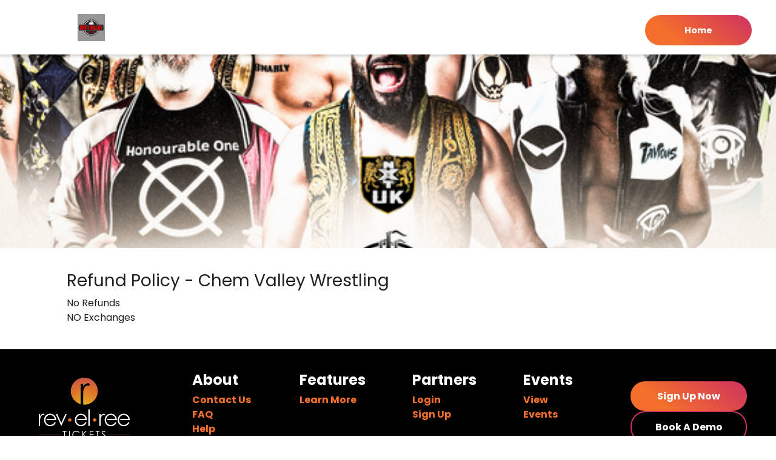

--- FILE ---
content_type: text/html; charset=utf-8
request_url: https://www.revelree.ca/chemvalleywrestling/refunds
body_size: 1737
content:
<!DOCTYPE html>
<html lang="en">
<head>

    <!-- Google tag (gtag.js) --> 
    <script async src="https://www.googletagmanager.com/gtag/js?id=G-LQFFL9CHSB"></script> 
    <script> window.dataLayer = window.dataLayer || []; function gtag(){dataLayer.push(arguments);} gtag('js', new Date()); gtag('config', 'G-LQFFL9CHSB'); </script>












  <meta charset="utf-8">
  <title>Refund Policy - Chem Valley Wrestling | Revelree Tickets</title>
  <meta name="viewport" content="width=device-width, initial-scale=1">
  <link rel="stylesheet" type="text/css" href="/styles/importer.7a0bf21d71251d0f.css">
</head>
<body class="branded-page 

">



  <div class="page-wrapper"><div>








      <div class="header-wrapper header-wrapper__branded"><div>
        <div class="partner-logo"><a href="/chemvalleywrestling">
            <img src="https://d1nxscabr18a0x.cloudfront.net/partnerlogo/264_1744212862512.jpg" alt="Chem Valley Wrestling">
        </a></div>

        <a href="/" class="event-details-home">Home</a>
      </div></div>
        <div class="branded-header-image" style="background-image:url('https://d1nxscabr18a0x.cloudfront.net/partnerphoto/264_1744212874879.png');"></div>










    







    



      <div class="main-wrapper"><div>

          <h1 class="page-title ">Refund Policy - Chem Valley Wrestling</h1>

      
      

      No Refunds<br>
        NO Exchanges
    </div></div>



    <div class="footer-container">
      <div class="footer-column logo-column">
        <div class="footer-logo-container">
          <a href="/"> <img src="/images/Revelree-Tickets-Logo.png"></a>
        </div>
        <a href="https://www.canadianlivemusic.ca">
          <span class="CLMA-logo-container">
            <img src="/images/CLMA-Logo-White.png">
            <p>Member of <strong> Canadian Live Music Assocation</strong></p>
          </span>
        </a>
        <div class="social-header">Stay in the Know</div>
        <div class="social-media-container">
          <a class="fb" href="https://facebook.com/revelreetickets"></a>
          <a class="ig" href="https://www.instagram.com/revelreetickets"></a>
          <a class="sp" href="https://open.spotify.com/user/31ptfrxgonv3six7wnfzn7l4cvhe?si=2fb3a462619245c0&nd=1&dlsi=2a16e9ae4c524c61"></a>
        </div>
      </div>
      <div class="footer-column">
        <h3>About</h3>
        <h4><a href="/contact">Contact Us</a></h4>
        <h4><a href="/contact">FAQ</a></h4>
        <h4><a href="/help">Help</a></h4>  
      </div>

      <div class="footer-column">
        <h3>Features</h3>
           <h4><a href="/features">Learn More</a></h4>
         
      </div>
      <div class="footer-column">
        <h3>Partners</h3>
        <h4><a href="/login">Login</a></h4>
        <h4><a href="/partnersignup">Sign Up</a></h4>
      </div>
      <div class="footer-column">
        <h3>Events</h3>
        <h4><a href="/events">View Events</a></h4>
      </div>
   
   <div class="footer-column logo-column">
        <div class="button-container" style="flex-wrap: wrap; gap: 1vh !important">
            <a href="/partnersignup">
              <button class="gradient-button">Sign Up Now</button>
            </a>
            <a href="/demo" target="_blank">
              <button class="gradient-border-button">Book A Demo</button>
            </a>
        </div>
      </div>
    </div>
  </div></div>

  <script src="/lib/promise.min.js"></script>
  <script src="/lib/fetch.js"></script>
  <script src="/js/mobile-menu.40e8b7ec93101c41.js"></script>


























  <!-- Google Analytics -->
  <script src="/js/ga.871be6e678f9cac4.js"></script>
  <!-- End Google Analytics -->
  <script src="/js/tag-manager.65b79012434569a1.js"></script>
  <noscript><iframe src="https://www.googletagmanager.com/ns.html?id=GTM-THV2L2C"
  height="0" width="0" style="display:none;visibility:hidden"></iframe></noscript><script defer src="https://static.cloudflareinsights.com/beacon.min.js/vcd15cbe7772f49c399c6a5babf22c1241717689176015" integrity="sha512-ZpsOmlRQV6y907TI0dKBHq9Md29nnaEIPlkf84rnaERnq6zvWvPUqr2ft8M1aS28oN72PdrCzSjY4U6VaAw1EQ==" data-cf-beacon='{"version":"2024.11.0","token":"e9053814a0e349c08a470874259e1b84","r":1,"server_timing":{"name":{"cfCacheStatus":true,"cfEdge":true,"cfExtPri":true,"cfL4":true,"cfOrigin":true,"cfSpeedBrain":true},"location_startswith":null}}' crossorigin="anonymous"></script>
</body>
</html>

--- FILE ---
content_type: text/css; charset=UTF-8
request_url: https://www.revelree.ca/styles/importer.7a0bf21d71251d0f.css
body_size: 47165
content:
@import url(https://fonts.googleapis.com/css?family=Muli:300,400,400i,600,700,900);body,html{font-family:muli,sans-serif;width:100%;margin:0}.hr{border:0;border-bottom:2px solid #f36f2b}.about-header{clear:both;background:url(/images/About-Header.png) no-repeat center center;background-size:cover;background-attachment:fixed;color:#fff;padding:185px 40px 259px 40px}.about-header .content{text-align:center;max-width:760px;margin:0 auto -60px auto}.about-header .about-logo{text-align:center;filter:drop-shadow(0 0 16px rgba(0,0,0,.9))}.about-logo img{display:inline-block;width:320px}.about-header p{font-size:1.125em;font-family:muli,sans-serif;text-shadow:0 0 16px rgba(0,0,0,.9)}.about-section1{padding:20px 100px}.about-section1 .content{max-width:1060px;margin:0 auto}.about-section1 .img{display:inline-block;width:150px;max-width:80%}.about-section1:after{content:"";display:block;clear:both}.about-section1 .left{margin-bottom:30px;float:left;margin-top:3em;margin-left:100px;width:45%}.about-section1 .right{float:left;margin-left:150px}.about-section1 .right div{text-align:left}.noun{font-size:12px;color:#70757a;font-style:italic}.pronunciation{font-size:14px;color:#70757a}.meaning{font-size:15px;color:#70757a;margin-bottom:20px}.orange{color:#f36f2b}.about-section1 .right{text-align:center;font-size:42px;margin-top:1em}.about-section1 .right strong{color:#f36f2b;font-size:110px;vertical-align:middle;line-height:1}.about-section1 .left strong{color:#f36f2b;vertical-align:middle;line-height:1}.center{text-align:center;align-items:center}.heading{font-size:2.3em;margin-bottom:.7em}.subheading{font-size:2em;text-align:center;margin-top:-.3em}.about-section2{background-image:url(/images/Celebrate-BG-Overlay.png),url(/images/Celebrate-BG.png);background-size:cover;background-attachment:fixed;padding:20px 100px}.about-section2 .content{max-width:1060px;margin:0 auto}.about-section2:after{content:"";display:block;clear:both}.about-section2 .left{margin-bottom:30px;margin-top:3.5em;float:left;margin-left:80px;max-width:500px}.about-section2 .right{float:right;color:#fff;width:46%;margin-top:2em;margin-right:-70px}.about-section2 .img1{position:absolute;width:180px;margin-left:6em}.about-section2 .img2{position:absolute;width:180px;margin-top:5em;margin-left:-5.5em}.about-section2 .img3{position:absolute;width:180px;margin-top:10em;margin-left:15em}.about-slides-section{background-color:#231f20;background-size:cover;color:#fff;padding:60px 100px 20px 100px}.about-slides-section .mySlides{max-width:1225px;margin:0 auto;display:1}.about-slides-section .dots{text-align:center;margin-top:3em;margin-bottom:2em}.about-slides-section .dot{cursor:pointer;height:10px;width:10px;margin:0 10px;background-color:transparent;border:1px solid #fff;border-radius:50%;display:inline-block;transition:.1s ease}.about-slides-section .active,.about-slides-section .dot:hover{background-color:#f36f2b;border:1px solid #f36f2b;border-radius:50%}.about-slides-section .left{margin-bottom:30px;float:left;margin-left:100px;max-width:500px}.about-slides-section .right{text-align:center;margin-right:100px;margin-bottom:2em}.about-slides-section .bgslide{opacity:.3;display:inline-block;width:250px;margin-top:4.6em;margin-right:-14.4em}.about-slides-section .imgslide{transform:translate(-50%,-50%);display:inline-block;width:300px;position:absolute;margin-top:11em}.about-slides-section .imgslide5{transform:translate(-50%,-50%);display:inline-block;width:350px;position:absolute;margin-top:11em}@keyframes zoomFireworks{0%{transform:scale(0,0)}100%{transform:scale(1,1)}}.about-slides-section .fireworks1{position:absolute;margin-left:-11em;margin-top:3em;width:120px;animation:zoomFireworks 2s ease}.about-slides-section .fireworks2{position:absolute;margin-left:15em;width:150px;margin-right:-4em;animation:zoomFireworks 1s ease}.about-slides-section .fireworks3{position:absolute;margin-top:15em;margin-left:15em;width:70px;animation:zoomFireworks 1.5s ease}.about-secion3{padding:20px 100px}.about-section3 .content{text-align:center;max-width:650px;margin-top:2em}.about-section3 .img{display:inline-block;width:150px;max-width:80%;padding-bottom:2.5em}.about-get-started{background:url(/images/sales-section8.jpg) no-repeat center center;background-size:cover;background-attachment:fixed;color:#fff;padding:60px 25px;text-align:center}.about-get-started h2{font-size:2.15em;font-weight:300;margin-bottom:.75em}.about-get-started p{text-align:center;font-size:1.35em;max-width:760px}.about-get-started .button{display:inline-block;height:50px;line-height:50px;color:f36f2b;text-decoration:none;background:#fff;border-radius:4px;padding:0 12px;min-width:240px;text-align:center;font-weight:800;font-size:.875em;border:0;font-family:muli,sans-serif;text-shadow:none}.about-get-started p ::after{content:"";display:inline-block;vertical-align:top;width:40px;height:50px;background:url(/images/icon-rocket-orange.svg) no-repeat right center;background-size:25px auto}@media screen and (max-width:980px){.about-header{text-align:center;margin-left:-5em}.about-header .content{margin-left:5em;text-align:center}.about-section1 .left{width:144%;margin-top:-1em;margin-bottom:0;margin-left:-3em;text-align:center}.about-section1 .right{float:none;margin-bottom:.7em;margin-left:0}.about-section1 .word{text-align:left;font-size:32px}.about-section2 .heading{margin-top:10em}.about-section2 .right{float:none;width:148%;margin-left:-3.2em;margin-top:-21em;text-align:center}.about-section2 .left{margin-left:-5.5em;margin-top:33em;margin-bottom:2em;padding-bottom:13.5em}.about-section2 .img1{width:40%;margin-left:7em}.about-section2 .img2{width:40%;margin-left:0}.about-section2 .img3{width:40%;margin-left:13em}.mySlides .left{text-align:center;width:141%;margin-bottom:-4em;margin-left:-3em}.about-slides-section .fireworks2{margin-left:9em;margin-top:10em;width:78px}.about-slides-section .imgslide{width:215px;margin-top:12em}.about-slides-section .bgslide{width:235px;margin-top:5.6em;margin-right:-13.4em}.about-slides-section .imgslide5{width:240px;margin-top:11em;margin-left:-.5em}.about-slides-section .fireworks3{margin-top:20em;margin-left:4em;width:60px}.about-section3 .content{text-align:center;max-width:320px;margin-top:2em}}.feature--section1{padding:140px 25px 80px 25px;background:url(/images/bg-reebates-section1.jpg) no-repeat center center;background-size:cover;color:#fff;text-align:center}.feature--section1 .content{max-width:900px;margin:0 auto}.feature--section1 img{display:block;width:100%;max-width:580px;margin:20px auto 40px auto}.feature--section1 h2{font-size:32px;font-weight:700;line-height:1.25;margin-bottom:30px}.feature--section1 p{font-size:24px;line-height:1.25}.orange{color:#f36f2b}.feature--main_section{padding:40px;max-width:1100px;margin:0 auto}.header{max-width:450px}.header hr{width:50%;margin:0;border:0;border-bottom:2px solid #f36f2b}hr{margin:0;border:0;border-bottom:2px solid #f36f2b}.main-features{display:flex;flex-wrap:wrap;flex-direction:row}.main-features .feature{max-width:50%;padding-right:0}.mf-details{padding-right:20px}.details{max-width:250px}.icon img{width:35px}.title h2{text-decoration:underline;text-decoration-color:#f36f2b}.other-features{display:flex;flex-direction:row}.other-features .left{display:flex}.other-features .right{display:flex}.feature{padding:20px 20px 20px 0}@media (max-width:980px){.main-features{display:block}.main-features .feature{max-width:100%}.other-features{display:block;flex-wrap:inherit}.other-features .left{max-width:100%}.other-features .right{max-width:100%}}*{margin:0;padding:0}button,input,textarea{font-family:inherit;font-size:inherit;color:inherit}button,input[type=submit]{-webkit-appearance:none;appearance:none;cursor:pointer}@font-face{font-family:Poppins;font-style:italic;font-weight:100;src:url(https://fonts.gstatic.com/s/poppins/v24/pxiAyp8kv8JHgFVrJJLmE3tF.ttf) format('truetype')}@font-face{font-family:Poppins;font-style:italic;font-weight:200;src:url(https://fonts.gstatic.com/s/poppins/v24/pxiDyp8kv8JHgFVrJJLmv1plEA.ttf) format('truetype')}@font-face{font-family:Poppins;font-style:italic;font-weight:300;src:url(https://fonts.gstatic.com/s/poppins/v24/pxiDyp8kv8JHgFVrJJLm21llEA.ttf) format('truetype')}@font-face{font-family:Poppins;font-style:italic;font-weight:400;src:url(https://fonts.gstatic.com/s/poppins/v24/pxiGyp8kv8JHgFVrJJLedw.ttf) format('truetype')}@font-face{font-family:Poppins;font-style:italic;font-weight:500;src:url(https://fonts.gstatic.com/s/poppins/v24/pxiDyp8kv8JHgFVrJJLmg1hlEA.ttf) format('truetype')}@font-face{font-family:Poppins;font-style:italic;font-weight:600;src:url(https://fonts.gstatic.com/s/poppins/v24/pxiDyp8kv8JHgFVrJJLmr19lEA.ttf) format('truetype')}@font-face{font-family:Poppins;font-style:italic;font-weight:700;src:url(https://fonts.gstatic.com/s/poppins/v24/pxiDyp8kv8JHgFVrJJLmy15lEA.ttf) format('truetype')}@font-face{font-family:Poppins;font-style:italic;font-weight:800;src:url(https://fonts.gstatic.com/s/poppins/v24/pxiDyp8kv8JHgFVrJJLm111lEA.ttf) format('truetype')}@font-face{font-family:Poppins;font-style:italic;font-weight:900;src:url(https://fonts.gstatic.com/s/poppins/v24/pxiDyp8kv8JHgFVrJJLm81xlEA.ttf) format('truetype')}@font-face{font-family:Poppins;font-style:normal;font-weight:100;src:url(https://fonts.gstatic.com/s/poppins/v24/pxiGyp8kv8JHgFVrLPTedw.ttf) format('truetype')}@font-face{font-family:Poppins;font-style:normal;font-weight:200;src:url(https://fonts.gstatic.com/s/poppins/v24/pxiByp8kv8JHgFVrLFj_V1s.ttf) format('truetype')}@font-face{font-family:Poppins;font-style:normal;font-weight:300;src:url(https://fonts.gstatic.com/s/poppins/v24/pxiByp8kv8JHgFVrLDz8V1s.ttf) format('truetype')}@font-face{font-family:Poppins;font-style:normal;font-weight:400;src:url(https://fonts.gstatic.com/s/poppins/v24/pxiEyp8kv8JHgFVrFJA.ttf) format('truetype')}@font-face{font-family:Poppins;font-style:normal;font-weight:500;src:url(https://fonts.gstatic.com/s/poppins/v24/pxiByp8kv8JHgFVrLGT9V1s.ttf) format('truetype')}@font-face{font-family:Poppins;font-style:normal;font-weight:600;src:url(https://fonts.gstatic.com/s/poppins/v24/pxiByp8kv8JHgFVrLEj6V1s.ttf) format('truetype')}@font-face{font-family:Poppins;font-style:normal;font-weight:700;src:url(https://fonts.gstatic.com/s/poppins/v24/pxiByp8kv8JHgFVrLCz7V1s.ttf) format('truetype')}@font-face{font-family:Poppins;font-style:normal;font-weight:800;src:url(https://fonts.gstatic.com/s/poppins/v24/pxiByp8kv8JHgFVrLDD4V1s.ttf) format('truetype')}@font-face{font-family:Poppins;font-style:normal;font-weight:900;src:url(https://fonts.gstatic.com/s/poppins/v24/pxiByp8kv8JHgFVrLBT5V1s.ttf) format('truetype')}body{font-family:muli,sans-serif;-webkit-font-smoothing:antialiased;-moz-osx-font-smoothing:grayscale;font-weight:400;color:#231f20;line-height:1.5}.benefits-page,.branded-page,.confirmation-page,.custom-page.page--partner-register,.custom-page.page--user-register,.event-details-page,.features-page,.front-page,.user-page{font-family:poppins,sans-serif;-webkit-font-smoothing:antialiased;-moz-osx-font-smoothing:grayscale;font-weight:400;color:#231f20;line-height:1.5}.custom-page{font-family:poppins,sans-serif;-webkit-font-smoothing:antialiased;-moz-osx-font-smoothing:grayscale;font-weight:400;color:#231f20;line-height:1.5}h1{font-weight:400;font-size:1.75em;line-height:1;margin-bottom:.4em}h2{font-weight:400;font-size:1.5em;line-height:1;margin-bottom:.4em}h3{font-weight:600;font-size:1.2em;line-height:1;margin-bottom:.4em}p{line-height:1.5;margin-bottom:1.5em}p:last-child{margin-bottom:0}ol,ul{margin:0 0 1.5em 40px}li{margin:0 0 .25em 0}a{color:#f36f2b}hr{margin:2em 0;border:0;border-bottom:2px solid #d2d2d2}.clear{clear:both}.orange{color:#f36f2b}.element-invisible{position:absolute;left:-999999px;height:0}.hidden{display:none}.nowrap{white-space:nowrap}.box{background:#fff;margin:40px 0;padding:30px 20px;border-radius:3px;clear:both;box-shadow:0 3px 4px rgba(0,0,0,.15)}.box .discount{display:flex;justify-content:flex-start;margin-top:-10px}.box .tr:last-child .td{border-bottom:0}.box2{background:#fff;margin:40px 0;padding:30px 40px;border-radius:4px;border-bottom:4px solid #f36f2b;box-shadow:0 3px 4px rgba(0,0,0,.15)}.box2 .tr:last-child .td{border-bottom:0}h2.box-heading{font-size:1.15em}.message{font-weight:800;clear:both;margin-bottom:1em}.message__error{color:#f36f2b}.table-format .th,.table-format .thead{display:none}.table-format .tr{margin-bottom:40px}.table-format .tr:last-child{margin-bottom:0}@media (min-width:760px){.table-format{display:table;width:100%}.table-format .thead{display:table-header-group}.table-format .tbody{display:table-row-group}.table-format .tr{display:table-row;margin-bottom:0}.table-format .td,.table-format .th{display:table-cell;border-bottom:2px solid #d2d2d2}.table-format .th{padding:15px 20px;font-weight:700;vertical-align:bottom}.table-format .td{vertical-align:middle;padding:10px}.table-format .th-label{display:none;font-weight:600}.table-format .right{text-align:right}}@media (min-width:1000px){.table-format .td{padding:20px}}ul.draggable{margin:1em 0 1.5em 5px;list-style:none}ul.draggable>li{list-style:none;padding-left:25px;position:relative}ul.draggable>li:before{content:"";position:absolute;left:0;top:0;height:25px;width:16px;background:url(../images/icon-drag-handle.svg) no-repeat left center;background-size:contain;cursor:grab}ul.draggable>li.sortable-chosen,ul.draggable>li.sortable-chosen:before,ul.draggable>li.sortable-ghost,ul.draggable>li.sortable-ghost:before{cursor:grabbing}.table-header{display:flex;flex-direction:column;flex-flow:column nowrap;width:100%;margin:0 auto;border-radius:4px}.table-header .orange-button{min-width:60px}.table-header .row-header{display:flex;flex-direction:row;flex-flow:row nowrap;width:100%;align-content:center;min-width:200px}.table-header .cell{flex:1;padding:10px;font-size:16px;padding:8px 0;margin:0 0 8px 8px;width:100%;justify-content:center;align-items:center}.table-header .th{padding:15px 20px;font-weight:700;vertical-align:bottom}.table-header .right{text-align:right}.table-header .left{text-align:left}.table-label{border-bottom:2px solid #d2d2d2;margin-bottom:20px}.table{display:flex;flex-direction:column;flex-flow:column nowrap;width:100%;margin:0 auto;border-radius:4px}.table .orange-button{min-width:60px}.table .ticket-num-spacing{padding-left:2em}.table .list-managers,.table .list-name,.table .total-passes{display:none}.table .row{display:flex;flex-direction:row;flex-flow:row nowrap;width:100%;align-content:center;min-width:200px}.table .button-group-experiment-name{display:flex;flex-direction:row;flex:1;padding:10px;font-size:16px;padding:8px 0;margin:0 0 24px 24px;width:100%;justify-content:center;align-items:center}.table .sub-item{display:flex;flex-flow:row;font-size:14px;flex:1;min-width:250px}.table .cell{flex:1;padding:10px;font-size:16px;padding:8px 0;margin:0 0 8px 8px;width:100%;justify-content:center;align-items:center}.table .th{padding:15px 20px;font-weight:700;vertical-align:bottom}.table .right{text-align:right}.table .left{text-align:left}.table .icon-plus{height:50px;width:32px;margin-right:10px}@media only screen and (max-width:1600px){.will-call-row{margin-bottom:10px;padding:5px;border:1px solid #000}.button-group-experiment-name{margin:0}.table-header .row-header .right{text-align:right}.list-managers,.list-name,.total-passes{display:block!important;text-decoration:underline}.table-label{display:none}.table .cell,.table .th{font-size:16px;padding:6px}.table .row{flex-direction:column}.ticket-num-spacing{padding-left:0}.cell.right,.sub-item{min-width:auto;justify-content:flex-start;text-align:left}.table .cell{margin:0}}.event-teaser-container ul{list-style:none;margin:0 -38px 0 0;font-size:0;text-align:left}@media (max-width:1125px){.event-teaser-container ul{text-align:center}}@media (max-width:800px){.event-teaser-container ul{margin-right:-28px}}@media (max-width:520px){.event-teaser-container ul{margin-right:0}}.event-teaser-container li{width:100%;max-width:330px;display:inline-block;text-align:left;font-size:16px;margin:0 36px 30px 0;background:#fff;border-radius:4px;box-shadow:0 3px 4px rgba(0,0,0,.15);vertical-align:top}@media (max-width:1125px){.event-teaser-container li{max-width:300px}}@media (max-width:800px){.event-teaser-container li{margin-right:28px}}@media (max-width:520px){.event-teaser-container li{display:block;margin-left:auto;margin-right:auto;max-width:360px}}.event-teaser-container .event-teaser .date{background:#231f20;border-top-left-radius:4px;border-top-right-radius:4px;text-align:center;height:38px;line-height:38px;font-weight:700;color:#fff}.event-teaser-container .event-teaser .date .month{color:#f36f2b}.event-teaser-container .event-teaser .date .day{color:#fff}.event-teaser-container .event-teaser .get-tickets{display:block;background:#f36f2b;color:#fff;text-decoration:none;font-weight:900;height:60px;line-height:60px;text-align:center;font-size:1.2em;border-bottom-left-radius:4px;border-bottom-right-radius:4px;box-sizing:border-box;overflow:hidden;transition:all .4s}.event-teaser-container .event-teaser .get-tickets:after{content:url(../images/icon-ticket-white.svg);display:inline-block;width:30px;vertical-align:middle;margin-left:-30px;transform:translateX(200px);transition:all .4s}.event-teaser-container .event-teaser .get-tickets.sold-out:after{content:url(../images/icon-not-allowed.svg);margin-top:2px}.event-teaser-container .event-teaser .get-tickets.public-event:after{content:url(../images/icon-calendar-white.svg)}.event-teaser-container .event-teaser .get-tickets.sales-ended{font-size:19px}.event-teaser-container .event-teaser .get-tickets.sales-ended:after{content:url(../images/icon-not-allowed.svg);margin-top:2px}.event-teaser-container .event-teaser .get-tickets:hover:after{transform:translateX(0);margin-left:10px}.event-teaser-container .event-teaser .details{padding:20px;height:120px}@media (max-width:480px){.event-teaser-container .event-teaser .details{height:auto}}.event-teaser-container .event-teaser .event-name a{display:block;color:inherit;text-decoration:none;font-weight:900;font-size:1.2em;line-height:1;max-height:39px;overflow:hidden;padding-bottom:2px}@media (max-width:480px){.event-teaser-container .event-teaser .event-name a{max-height:none;padding-bottom:0}}.event-teaser-container .event-teaser .event-name a:hover{text-decoration:underline}.event-teaser-container .event-teaser .subname{font-size:.875em;height:21px;overflow:hidden;white-space:nowrap;text-overflow:ellipsis}.event-teaser-container .event-teaser .location{height:24px;overflow:hidden;white-space:nowrap;text-overflow:ellipsis}.event-teaser-container .event-teaser .event-price-range{font-weight:700;font-size:1.1em}.event-teaser-container .event-teaser .background a{display:block;width:100%;height:185px;position:relative;overflow:hidden}.event-teaser-container .event-teaser .background a .image{position:absolute;left:0;top:0;right:0;bottom:0;background-position:center center;background-repeat:no-repeat;background-size:cover;transition:all .6s}.event-teaser-container .event-teaser .background a:hover .image{left:-4%;top:-4%;right:-4%;bottom:-4%}.black-button,.button-submit{display:inline-block;height:30px;line-height:30px;color:#fff;text-decoration:none;background:#231f20;border-radius:4px;padding:0 12px;min-width:156px;text-align:center;font-weight:700;font-size:.875em;border:0;text-shadow:none}.black-button[disabled],.button-submit[disabled]{background:#505050;cursor:wait}.button-delete{height:30px;line-height:30px;color:#fff;text-decoration:none;background:#231f20;border-radius:4px;padding:0 12px;min-width:156px;text-align:center;font-weight:700;font-size:.875em;border:0;text-shadow:none;float:right}.button-delete[disabled]{background:#505050;cursor:wait}.button-section{margin-top:.5em}.button-section .deactivate{float:right}@media (max-width:640px){.button-section .deactivate{float:left}}@media (max-width:640px){.black-button{margin-bottom:.5em}}.grey-button{display:inline-block;height:30px;line-height:30px;color:#fff;text-decoration:none;background:#969696;border-radius:4px;padding:0 12px;min-width:156px;text-align:center;font-weight:700;font-size:.875em;border:0;text-shadow:none}.orange-button{display:inline-block;height:30px;line-height:30px;color:#fff;text-decoration:none;background:#f36f2b;border-radius:4px;padding:0 12px;min-width:112px;text-align:center;font-weight:700;font-size:.875em;border:0;text-shadow:none}.gradient-link{display:inline-block;height:30px;line-height:30px;color:#fff;text-decoration:none;background:linear-gradient(41deg,#f36f2b 26%,#cf3260 100%,#000 100%);border-radius:4px;padding:0 12px;min-width:112px;text-align:center;font-weight:700;font-size:.875em;border:0;text-shadow:none}.orange-plus-button{color:#f36f2b;display:inline-flex;align-items:center;justify-content:center;vertical-align:top;height:28px;border-radius:50%;width:28px;border:2px solid #f36f2b;background:#fff;text-align:center;font-weight:900;font-size:18px;pointer-events:all}.orange-plus-button:hover{background-color:#f36f2b;color:#fff}.table-format .black-button,.table-format .orange-button{min-width:0}.for-options,.form-item{display:block;margin-bottom:1.5em}.for-options:last-child,.form-item:last-child{margin-bottom:0}label.for-options>div,label.form-item>div{font-weight:600;font-size:1.1em;line-height:1;padding-bottom:.4em}label.form-item>.cke{padding-bottom:0}.for-options{margin-bottom:0}.form-select{pointer-events:none}.form-select select{pointer-events:all}.for-checkbox .is-valid{display:inline-block;background-image:url(../images/icon-check-green.svg);background-size:16px auto;width:16px;height:16px;vertical-align:middle;margin-left:5px;margin-top:-2px}.for-checkbox .not-valid{display:inline-block;background-image:url(../images/icon-x-red.svg);background-size:16px auto;width:16px;height:16px;vertical-align:middle;margin-left:5px;margin-top:-2px}.form-inline{display:inline-block}.form-inline .form-actions{display:inline}.form-item input[type=date],.form-item input[type=email],.form-item input[type=number],.form-item input[type=password],.form-item input[type=tel],.form-item input[type=text],.form-item input[type=time]{display:block;border:2px solid #d2d2d2;border-radius:4px;height:44px;line-height:40px;box-sizing:border-box;width:640px;max-width:100%;padding:0 12px;background:#fff}.form-item input[type=date].input-error,.form-item input[type=email].input-error,.form-item input[type=number].input-error,.form-item input[type=password].input-error,.form-item input[type=tel].input-error,.form-item input[type=text].input-error,.form-item input[type=time].input-error{border-color:red}.form-item input[type=password]{font-size:1.6em}.form-item input[type=date],.form-item input[type=number],.form-item input[type=tel],.form-item input[type=time]{width:200px}.form-item input[type=search][placeholder]{text-overflow:ellipsis}.form-item textarea{display:block;border:2px solid #d2d2d2;border-radius:4px;height:150px;box-sizing:border-box;width:640px;max-width:100%;padding:8px 12px;background:#fff}.form-item textarea.input-error{border-color:red}.form-item input[type=checkbox],.form-item input[type=radio]{position:absolute;left:-9999999px}.form-item input[type=checkbox]+span,.form-item input[type=radio]+span{padding-left:40px;display:block;position:relative}.form-item input[type=checkbox]+span:before,.form-item input[type=radio]+span:before{content:"";display:block;position:absolute;left:0;top:0;width:21px;height:21px;border:2px solid #d2d2d2;border-radius:3px;background:#fff;cursor:pointer}.form-item input[type=checkbox]+span:after,.form-item input[type=radio]+span:after{content:"";display:none;position:absolute;top:0;left:0;width:25px;height:25px;background:url(../images/icon-checkbox-checkmark.svg) no-repeat center center;cursor:pointer}.form-item input[type=checkbox]:checked+span:after,.form-item input[type=radio]:checked+span:after{display:block}.form-item input[type=checkbox]:focus+span:before,.form-item input[type=radio]:focus+span:before{box-shadow:0 0 3px 2px #f36f2b}.form-item input[type=checkbox][disabled]+span,.form-item input[type=radio][disabled]+span{color:#b6b6b6}.form-item input[type=checkbox][disabled]+span:before,.form-item input[type=radio][disabled]+span:before{background:#d6d6d6}.form-item input[type=radio]+span:before{border-radius:100%;width:16px;height:16px;background:#f5f5f5}.form-item input[type=radio]+span:after{position:absolute;top:7px;left:7px;width:6px;height:6px;background:#fff;cursor:pointer;border-radius:100%}.form-item input[type=radio]:checked+span:before{background:#000}.form-item select{background:#fff url(../images/icon-dropdown-arrow.svg) no-repeat 100.25% center;padding:0 24px 0 10px;height:40px;line-height:36px;border:2px solid #d2d2d2;border-radius:4px;font-size:16px;color:inherit;cursor:pointer;width:270px;max-width:100%;box-sizing:border-box;-webkit-appearance:none;-moz-appearance:none;-ms-appearance:none;appearance:none}.form-item select:focus,.form-item select:hover{background-image:url(../images/icon-dropdown-arrow-orange.svg)}.form-item select.input-error{border-color:red}.form-item select::-ms-expand{display:none}.form-item>.for-checkbox{font-weight:600;font-size:1.1em}.form-item dateinput-picker{display:block;position:absolute}.form-cancel{line-height:40px;vertical-align:middle;margin-left:20px}.form-error{color:red}.form-required{color:#f36f2b}label.with-suggestions{display:inline-block;max-width:100%}label.with-suggestions .email-suggestion-container{padding:10px 12px;border:2px solid #d2d2d2;margin-top:-2px;font-size:1em;line-height:1;margin-bottom:0;word-wrap:break-word}label.with-suggestions .email-suggestion-container a{color:#f36f2b}.form-spinner{pointer-events:none}.form-spinner .form-spinner-input-wrapper{font-size:0}.form-spinner input.form-spinner-input{display:inline-block;vertical-align:top;width:45px;padding:0 4px;text-align:center;border-radius:0;font-size:16px;position:relative;-webkit-appearance:none;-moz-appearance:textfield;appearance:none;pointer-events:all}.form-spinner input.form-spinner-input::-webkit-inner-spin-button,.form-spinner input.form-spinner-input::-webkit-outer-spin-button{display:none}.form-spinner .form-spinner-button{color:#fff;display:inline-block;vertical-align:top;height:44px;line-height:44px;width:26px;border:0;background:#d2d2d2;text-align:center;font-weight:900;font-size:18px;pointer-events:all}.form-spinner .form-spinner-button:focus,.form-spinner .form-spinner-button:hover{background-color:#f36f2b}.form-spinner .form-spinner-button-decrement{border-radius:4px 0 0 4px}.form-spinner .form-spinner-button-increment{border-radius:0 4px 4px 0}.image-preview{display:block;max-width:100%;height:auto!important}.upload-image-label{clear:both;background-color:#eee;box-sizing:border-box;width:100%;max-width:404px;border:2px dashed #505050;border-radius:8px;padding:25px;text-align:center;position:relative;overflow:hidden;margin-top:15px}.upload-image-label .file-input{position:absolute;left:0;top:0;right:0;bottom:0;opacity:0;cursor:pointer;padding-right:100px}.upload-image-label .choose-file{color:#fff;background-color:#f36f2b;display:inline-block;border-radius:4px;height:30px;line-height:30px;width:145px;padding:0;font-size:16px;border:1px solid #eee}.upload-image-label .file-input:focus~.choose-file{box-shadow:0 0 3px 2px #f36f2b}.upload-image-label .drag-drop{font-size:24px;font-weight:400}@media (max-width:760px){.upload-image-label .drag-drop{display:none}}.upload-image-label .or{font-weight:400;font-size:16px;padding:5px 0 15px 0}@media (max-width:760px){.upload-image-label .or{display:none}}.upload-image-label .uploading{display:none;font-size:24px;font-weight:400}.upload-image-label .error-message{color:#db0000;margin-top:.5em;padding-bottom:0}.upload-image-label.is-loading{padding:60px 25px}@media (max-width:760px){.upload-image-label.is-loading{padding:25px}}.upload-image-label.is-loading .choose-file,.upload-image-label.is-loading .drag-drop,.upload-image-label.is-loading .file-input,.upload-image-label.is-loading .icon,.upload-image-label.is-loading .or{display:none}.upload-image-label.is-loading .uploading{display:block}.upload-image-label.is-loading:before{content:"";display:inline-block;width:40px;height:40px;background:url(../images/loading-orange.svg) no-repeat center center;animation:.5s loading infinite}@keyframes loading{from{transform:rotateZ(0)}to{transform:rotateZ(360deg)}}.form-currency-wrapper{display:block;position:relative;width:200px}.form-currency-wrapper:before{content:'$';float:left;width:30px;height:40px;border-width:2px 0 2px 2px;border-style:solid;border-color:#d2d2d2;border-top-left-radius:4px;border-bottom-left-radius:4px;background:#f2f2f2;text-align:center;line-height:40px;color:#4d4d4d}.form-currency-wrapper input.input-currency{border-top-left-radius:0;border-bottom-left-radius:0;text-align:right;width:168px;margin:0}.tooltip-container{display:inline-block;vertical-align:top;position:relative;z-index:1}.tooltip-container .tooltip-button{font-size:0;display:block;width:15px;height:17px;background:url(../images/icon-help.svg) no-repeat center center;background-size:13px 13px}.tooltip-container .tooltip-callout{display:none;background-color:#f36f2b;color:#fff;padding:10px;border-radius:4px;text-align:left;font-size:13px;font-weight:400;line-height:16px;position:absolute;box-sizing:border-box;width:260px;left:50%;bottom:100%;margin-bottom:10px;z-index:1;-webkit-transform:translateX(-50%);-moz-transform:translateX(-50%);-ms-transform:translateX(-50%);transform:translateX(-50%)}.tooltip-container .tooltip-callout:after{content:"";display:block;position:absolute;top:100%;left:50%;margin-left:-10px;border-top:10px solid #f36f2b;border-left:10px solid transparent;border-right:10px solid transparent}.tooltip-container .tooltip-callout a{color:#fff}.tooltip-container.align-right .tooltip-callout{transform:translateX(-95%);transform:translateX(calc(-100% + 25px))}.tooltip-container.align-right .tooltip-callout:after{left:auto;right:15px}.tooltip-container.small .tooltip-callout{width:180px}.tooltip-container.open{z-index:101}.tooltip-container.open .tooltip-callout{display:block}.sidebar-open .tooltip-container{z-index:1}.willcall-tooltip .tooltip-container{margin-left:30px}.combobox{position:relative;display:inline-block;width:250px;max-width:100%;text-align:left}.combobox .value{cursor:pointer;color:#000;height:30px;line-height:30px;overflow:hidden;white-space:nowrap;text-overflow:ellipsis;background-color:#fff;border:2px solid #d2d2d2;border-radius:4px;padding:0 38px 0 10px}.combobox .value:after{content:"";display:block;position:absolute;top:0;right:0;width:28px;height:34px;background:url(../images/icon-dropdown-arrow.svg) no-repeat center center;background-size:cover;border-top-right-radius:4px;border-bottom-right-radius:4px}.combobox .value:hover:after{background-image:url(../images/icon-dropdown-arrow-orange.svg)}.combobox .dropdown{display:none;position:absolute;left:0;right:0;top:100%;margin-top:-2px;background:#fff;border:2px solid #d2d2d2;border-bottom-left-radius:4px;border-bottom-right-radius:4px;z-index:10}.combobox.open .dropdown{display:block}.combobox.open .value{border-bottom-left-radius:0;border-bottom-right-radius:0}.combobox .search{display:block;height:25px;line-height:25px;padding:0 10px 0 28px;width:100%;box-sizing:border-box;border:0;background:#fff url(../images/icon-search-grey.svg) no-repeat 6px center;background-size:13px auto}.combobox .options{position:relative;max-height:200px;overflow:auto;border-top:1px solid #d2d2d2}.combobox .options .option{display:block;cursor:pointer;padding:5px 10px;line-height:1}.combobox .options .option.selected{background-color:#f36f2b;color:#fff}.combobox .options .option.filtered,.combobox .options .option.hide{display:none}.form-steps-menu{margin:0 0 40px 0;box-shadow:0 3px 4px rgba(0,0,0,.15);border-radius:3px;clear:both}.form-steps-menu:after{content:"";display:block;clear:both}.form-steps-menu li{list-style:none;float:left;width:25%;background:#fff;overflow:hidden;margin:0;border-right:1px solid #000;box-sizing:border-box}.form-steps-menu li:first-child{border-top-left-radius:3px;border-bottom-left-radius:3px}.form-steps-menu li:last-child{border-top-right-radius:3px;border-bottom-right-radius:3px;border-right:0}@media (max-width:640px){.form-steps-menu li{float:none;width:auto;border-radius:0;border-right:0;border-bottom:1px solid #efefef}.form-steps-menu li:first-child{border-top-left-radius:3px;border-top-right-radius:3px}.form-steps-menu li:last-child{border-bottom-left-radius:3px;border-bottom-right-radius:3px;border-bottom:0}}.form-steps-menu li a{display:block;text-align:center;padding:16px 5px;text-decoration:none;color:#000;line-height:1;font-size:1.125em;position:relative}@media (max-width:1000px){.form-steps-menu li a{font-size:1.0625em}}@media (max-width:900px){.form-steps-menu li a{font-size:1em;padding-left:2px;padding-right:2px}}@media (max-width:640px){.form-steps-menu li a{padding-left:50px;padding-right:30px;text-align:left}}.form-steps-menu li a:after{content:"";display:inline-block;background:url(../images/icon-x-red.svg) no-repeat center center;background-size:16px auto;width:16px;height:16px;vertical-align:middle;margin-left:10px;margin-top:-2px}@media (max-width:900px){.form-steps-menu li a:after{margin-left:6px}}@media (max-width:640px){.form-steps-menu li a:after{margin-left:0;margin-top:0;position:absolute;top:50%;left:25px;margin-top:-8px}}.form-steps-menu li a.is-valid:after{background-image:url(../images/icon-check-green.svg)}.form-steps-menu li a.active{color:#fff;background-color:#f36f2b}.form-steps-menu li a.active:after{background-image:url(../images/icon-x-white.svg)}.form-steps-menu li a.active.is-valid:after{background-image:url(../images/icon-check-white.svg)}.form-steps-menu__3-steps li{width:33.333%}@media (max-width:640px){.form-steps-menu__3-steps li{width:auto}}.form-with-steps .section{display:none}.form-with-steps .section.active{display:block}.form-with-steps .next-button,.form-with-steps .previous-button{color:#f36f2b;text-decoration:underline;font-weight:800;display:inline-block;line-height:20px;background-repeat:no-repeat}.form-with-steps .next-button.disabled,.form-with-steps .previous-button.disabled{color:#d2d2d2;text-decoration:none}.form-with-steps .previous-button{background-position:left center;background-image:url(../images/icon-previous-section-colour.svg);padding-left:28px;margin-right:20px}.form-with-steps .previous-button.disabled{background-image:url(../images/icon-previous-section-grey.svg)}.form-with-steps .next-button{background-position:right center;background-image:url(../images/icon-next-section-colour.svg);padding-right:28px;margin-bottom:30px}.form-with-steps .next-button.disabled{background-image:url(../images/icon-next-section-grey.svg)}.page-wrapper{overflow:hidden;min-height:100vh;position:relative;box-sizing:border-box}.page-banner{background-color:#f36f2b;color:#fff;position:relative}.page-banner a{color:#fff}.page-banner--title{padding:10px 25px;text-align:center;font-size:1em;line-height:1}.page-banner--detail{max-height:0;transition:max-height .4s;font-size:.875em;overflow:hidden}.page-banner--detail>div{padding:30px 25px;box-sizing:border-box;margin:0 auto;max-width:100%;width:800px}.page-banner--detail .close{display:block;font-size:16px;text-align:center}.page-banner.open .page-banner--detail{max-height:600px}.col-4{width:24%;margin-right:1.333%;float:left}.col-4.col-last{margin-right:0}@media (max-width:760px){.col-4{float:none;width:auto;margin-right:0;margin-bottom:30px}.col-4.col-last{margin-bottom:0}}.top-wrapper{background:#110f10;color:#fff;padding:0 25px;height:30px;line-height:30px}.top-wrapper>div{max-width:1060px;margin:0 auto}.top-wrapper .right{float:right}.top-wrapper .create-event,.top-wrapper .my-account{float:left;font-size:.8em;font-weight:600;margin-left:20px}@media (max-width:480px){.top-wrapper .create-event{display:none}}.top-wrapper .menu-social-container{float:left}.top-wrapper .menu--social{list-style:none;margin:0;line-height:30px;font-size:0}.top-wrapper .menu--social li{display:inline-block;vertical-align:middle;margin:0 0 0 20px}.top-wrapper .menu--social a{display:block;width:16px;height:16px;background-repeat:no-repeat;background-position:center center;background-size:contain;font-size:0;text-decoration:none}.top-wrapper .menu--social a:before{content:"";display:block;position:absolute;left:-99999px}.top-wrapper .menu--social .fb{background-image:url(../images/social-fb-white.svg)}.top-wrapper .menu--social .fb:after,.top-wrapper .menu--social .fb:hover{background-image:url(../images/social-fb-orange.svg)}.top-wrapper .menu--social .tw{background-image:url(../images/social-tw-white.svg)}.top-wrapper .menu--social .tw:after,.top-wrapper .menu--social .tw:hover{background-image:url(../images/social-tw-orange.svg)}.top-wrapper .menu--social .ig{background-image:url(../images/social-ig-white.svg)}.top-wrapper .menu--social .ig:after,.top-wrapper .menu--social .ig:hover{background-image:url(../images/social-ig-orange.svg)}.top-wrapper .menu--social .sp{background-image:url(../images/social-sp-white.svg)}.top-wrapper .menu--social .sp:after,.top-wrapper .menu--social .sp:hover{background-image:url(../images/social-sp-orange.svg)}.form--header-search{float:left;background:#fff;border-radius:4px;position:relative;height:40px;line-height:40px;margin:20px 0;box-shadow:1px 1px 2px rgba(0,0,0,.2) inset,0 3px 4px rgba(0,0,0,.15)}@media (max-width:860px){.form--header-search{float:none;position:absolute;top:82px;left:25px;z-index:101;-webkit-transform:translateX(-250px);-moz-transform:translateX(-250px);-ms-transform:translateX(-250px);transform:translateX(-250px);transition:transform .2s}}.form--header-search:after{content:"";display:block;clear:both}.form--header-search label{display:inline;margin-bottom:0}.form--header-search label>div{position:absolute;left:-99999px}.form--header-search .form-actions{float:left}.form--header-search button{background:transparent url(../images/icon-search.svg) no-repeat center center;width:40px;height:40px;border:0;font-size:0;color:transparent;display:block}.form--header-search input{background:0 0;border:0;height:40px;line-height:40px;width:320px;max-width:100%;padding:0 8px;color:#231f20}@media (max-width:1120px){.form--header-search input{width:160px}}@media (max-width:860px){.form--header-search input{width:160px}}@media (max-width:860px){.sidebar-open .form--header-search{-webkit-transform:translateX(0);-moz-transform:translateX(0);-ms-transform:translateX(0);transform:translateX(0)}}.admin-page .page-wrapper{padding:80px 0 0 260px}@media (max-width:960px){.admin-page .page-wrapper{padding-left:200px}}@media (max-width:860px){.admin-page .page-wrapper{padding-top:68px;padding-left:0}}.header-wrapper__admin{position:fixed;top:0;left:0;right:0;height:80px;background:#231f20;color:#fff;padding:0 40px;box-shadow:0 3px 4px rgba(0,0,0,.15);z-index:101}@media (max-width:860px){.header-wrapper__admin{height:68px;padding:0 25px}}.header-wrapper__admin .btn-menu{display:none}@media (max-width:860px){.header-wrapper__admin .btn-menu{display:block;position:absolute;left:25px;top:0;height:68px;width:35px;background:url(../images/icon-menu-white.svg) no-repeat center center;font-size:0}}.header-wrapper__admin .header-logo{float:left;height:80px;margin-right:95px}@media (max-width:960px){.header-wrapper__admin .header-logo{margin-right:35px}}@media (max-width:860px){.header-wrapper__admin .header-logo{height:68px;margin-right:0;margin-left:30vw;float:none}}.header-wrapper__admin .header-logo a{display:block;padding:15px 0;height:50px;line-height:50px;text-align:center;font-size:0}@media (max-width:860px){.header-wrapper__admin .header-logo a{padding:0;height:68px;line-height:68px}}.header-wrapper__admin .header-logo img{display:inline-block;vertical-align:middle;height:30px}.header-wrapper__admin .menu-user-container{position:absolute;top:0;right:25px}.header-wrapper__admin .menu-user-container .user-menu-button{display:block;height:80px;line-height:80px;padding-right:52px;background:url(../images/icon-user-menu-white.svg) no-repeat right center}@media (max-width:860px){.header-wrapper__admin .menu-user-container .user-menu-button{font-size:0;height:68px;line-height:68px}}.header-wrapper__admin .menu-user-container .menu--user{display:none;position:absolute;top:100%;right:0;margin:0;list-style:none;padding:15px 0;background:#eee;min-width:175px;box-shadow:0 3px 4px rgba(0,0,0,.15);z-index:102}.header-wrapper__admin .menu-user-container .menu--user.open{display:block}.header-wrapper__admin .menu-user-container .menu--user:before{content:"";display:block;position:absolute;top:-8px;right:45px;border-left:10px solid transparent;border-right:10px solid transparent;border-bottom:8px solid #eee}@media (max-width:860px){.header-wrapper__admin .menu-user-container .menu--user:before{right:5px}}.header-wrapper__admin .menu-user-container .menu--user li{margin:0}.header-wrapper__admin .menu-user-container .menu--user a{display:block;color:#000;font-size:1.15em;line-height:1;padding:15px 20px;text-decoration:none}.header-wrapper__admin .menu-user-container .menu--user a:hover{text-decoration:underline}.sidebar-menu-wrapper__admin{position:fixed;left:0;top:80px;clear:both;float:left;width:170px;padding:25px 45px;background:#505050}@media (max-width:960px){.sidebar-menu-wrapper__admin{width:150px;padding:25px}}@media (max-width:860px){.sidebar-menu-wrapper__admin{top:68px;width:200px;padding-top:90px;z-index:100;-webkit-transform:translateX(-250px);-moz-transform:translateX(-250px);-ms-transform:translateX(-250px);transform:translateX(-250px);transition:transform .2s}}.sidebar-menu-wrapper__admin:before{content:"";display:block;position:absolute;z-index:0;left:0;top:0;right:0;height:9999999px;background:#505050;box-shadow:3px 0 4px rgba(0,0,0,.15)}@media (max-width:860px){.sidebar-menu-wrapper__admin:before{height:100%;min-height:calc(100vh - 68px)}}@media (max-width:860px){.sidebar-open .sidebar-menu-wrapper__admin{-webkit-transform:translateX(0);-moz-transform:translateX(0);-ms-transform:translateX(0);transform:translateX(0)}}.menu--admin{list-style:none;position:relative;margin:0}.menu--admin li{display:block;margin:0}.menu--admin a{display:block;color:#fff;text-decoration:none;font-size:1.15em;line-height:1;padding:15px 0;position:relative}.menu--admin a.active:after{content:"";display:block;position:absolute;top:50%;left:100%;width:8px;height:14px;background:url(../images/icon-arrow-right-white.svg) no-repeat center center;background-size:contain;margin-top:-7px}.menu--admin a:hover{text-decoration:underline}.admin-page{background:#eee}.admin-page .main-wrapper{overflow:hidden;padding:40px;min-height:calc(100vh - 240px)}@media (max-width:860px){.admin-page .main-wrapper{padding:30px 25px;min-height:calc(100vh - 208px)}}.partner-page .page-wrapper{padding:80px 0 0 260px}@media (max-width:960px){.partner-page .page-wrapper{padding-left:200px}}@media (max-width:860px){.partner-page .page-wrapper{padding-top:68px;padding-left:0}}.header-wrapper__partner{position:fixed;top:0;left:0;right:0;height:80px;background:#fff;padding:0 40px;box-shadow:0 3px 4px rgba(0,0,0,.15);z-index:101}@media (max-width:860px){.header-wrapper__partner{height:68px;padding:0 25px}}.header-wrapper__partner a{color:#fff}.header-wrapper__partner .btn-menu{display:none}@media (max-width:860px){.header-wrapper__partner .btn-menu{display:block;position:absolute;left:25px;top:0;height:68px;width:35px;background:url(../images/icon-menu-black.svg) no-repeat center center;font-size:0}}.header-wrapper__partner .header-logo{float:left;height:80px;margin-right:40px}@media (max-width:860px){.header-wrapper__partner .header-logo{height:68px;margin-right:0;float:none;text-align:center}}.header-wrapper__partner .header-logo a{display:block;padding:15px 0;height:50px;line-height:50px;text-align:center;width:220px;font-size:0}@media (max-width:940px){.header-wrapper__partner .header-logo a{width:180px}}@media (max-width:860px){.header-wrapper__partner .header-logo a{display:inline-block;padding:0;height:68px;line-height:68px;vertical-align:top}}.header-wrapper__partner .header-logo img{display:inline-block;vertical-align:middle;max-height:45px;max-width:220px}@media (max-width:940px){.header-wrapper__partner .header-logo img{max-width:180px}}.header-wrapper__partner .menu-user-container{position:absolute;top:0;right:25px}.header-wrapper__partner .menu-user-container .user-menu-button{color:#000;display:block;height:80px;line-height:80px;padding-right:52px;background:url(../images/icon-user-menu-black.svg) no-repeat right center}@media (max-width:860px){.header-wrapper__partner .menu-user-container .user-menu-button{font-size:0;height:68px;line-height:68px}}.header-wrapper__partner .menu-user-container .menu--user{display:none;position:absolute;top:100%;right:0;margin:0;list-style:none;padding:15px 0;background:#eee;min-width:180px;box-shadow:0 3px 4px rgba(0,0,0,.15);z-index:102}.header-wrapper__partner .menu-user-container .menu--user.open{display:block}.header-wrapper__partner .menu-user-container .menu--user:before{content:"";display:block;position:absolute;top:-8px;right:45px;border-left:10px solid transparent;border-right:10px solid transparent;border-bottom:8px solid #eee}@media (max-width:860px){.header-wrapper__partner .menu-user-container .menu--user:before{right:5px}}.header-wrapper__partner .menu-user-container .menu--user li{margin:0}.header-wrapper__partner .menu-user-container .menu--user a{display:block;color:#000;font-size:1.15em;line-height:1;padding:15px 20px;text-decoration:none}.header-wrapper__partner .menu-user-container .menu--user a:hover{text-decoration:underline}.sidebar-menu-wrapper__partner{position:fixed;top:80px;left:0;clear:both;width:170px;padding:25px 45px;background:#fff}@media (max-width:960px){.sidebar-menu-wrapper__partner{width:150px;padding:25px}}@media (max-width:860px){.sidebar-menu-wrapper__partner{top:68px;width:200px;padding-top:90px;z-index:100;-webkit-transform:translateX(-250px);-moz-transform:translateX(-250px);-ms-transform:translateX(-250px);transform:translateX(-250px);transition:transform .2s}}.sidebar-menu-wrapper__partner:before{content:"";display:block;position:absolute;z-index:0;left:0;top:0;right:0;height:9999999px;background:#fff;box-shadow:3px 0 4px rgba(0,0,0,.15)}@media (max-width:860px){.sidebar-menu-wrapper__partner:before{height:100%;min-height:calc(100vh - 68px)}}@media (max-width:860px){.sidebar-open .sidebar-menu-wrapper__partner{-webkit-transform:translateX(0);-moz-transform:translateX(0);-ms-transform:translateX(0);transform:translateX(0)}}.menu--partner{list-style:none;position:relative;margin:0}.menu--partner li{display:block;margin:0}.menu--partner a{display:block;color:#000;text-decoration:none;font-size:1.15em;line-height:1;padding:15px 0;position:relative}.menu--partner a.active:after{content:"";display:block;position:absolute;top:50%;left:100%;width:8px;height:14px;background:url(../images/icon-arrow-right-black.svg) no-repeat center center;background-size:contain;margin-top:-7px}.menu--partner a:hover{text-decoration:underline}.partner-page{background:#fff}.partner-page .main-wrapper{padding:40px;min-height:calc(100vh - 240px)}@media (max-width:860px){.partner-page .main-wrapper{padding:30px 25px;min-height:calc(100vh - 208px)}}.user-page-wrapper{background:#f5f5f5;padding:60px 25px;padding-top:7%}.user-page-wrapper:after{content:"";display:block;clear:both}.user-page-wrapper>div{max-width:1060px;margin:0 auto}.user-page-wrapper .main-wrapper{overflow:hidden}.user-page-wrapper .page-title{margin-bottom:1.5em}@media (max-width:760px){.menu-account-container{height:40px;margin-bottom:40px;position:relative}}.menu--account{margin:0;list-style:none;float:left;width:200px;margin-right:30px}@media (max-width:760px){.menu--account{float:none;position:absolute;top:0;left:0;right:0;width:100%;max-width:360px;margin:0 auto;background:#fff;box-sizing:border-box;padding-top:40px;overflow:hidden;max-height:0;z-index:10;cursor:pointer;border-radius:4px;box-shadow:0 0 10px 4px rgba(0,0,0,.2);transition:max-height .2s}.menu--account.open{max-height:250px}}.menu--account li{display:block;margin:0}@media (max-width:760px){.menu--account li{padding:0;overflow:hidden;background:#fff}}.menu--account li.active{background:url(../images/icon-current-page-arrow.svg) no-repeat 95% center}@media (max-width:760px){.menu--account li.active{position:absolute;top:0;left:0;right:0;padding-right:60px;background:url(../images/icon-dropdown2-arrow.svg) no-repeat right center}}.menu--account li.active a{text-decoration:underline}@media (max-width:760px){.menu--account li.active a{text-decoration:none}}.menu--account:after{content:"";display:block;background-image:url(../images/icon-dropdown2-arrow-orange.svg);position:absolute;left:-999999px}@media (max-width:760px){.menu--account.open li.active{background-image:url(../images/icon-dropdown2-arrow-orange.svg)}}.menu--account a{display:block;color:#000;text-decoration:none;font-size:1.125em;line-height:1;padding:15px 0}@media (max-width:760px){.menu--account a{height:40px;line-height:40px;padding:0 15px}}.menu--account a:hover{text-decoration:underline}.basic-page .main-wrapper,.unknown-page .main-wrapper{padding:50px 25px;box-sizing:border-box;min-height:calc(100vh - 320px)}.basic-page .main-wrapper>div,.unknown-page .main-wrapper>div{max-width:800px;margin:0 auto}.footer-wrapper__basic{color:#d2d2d2;border-top:2px solid #d2d2d2;padding:25px 40px;line-height:22px}.footer-wrapper__basic:after{content:"";display:block;clear:both}.footer-wrapper__basic .footer-logo{float:left}@media (max-width:480px){.footer-wrapper__basic .footer-logo{float:none;text-align:center;margin-bottom:12px}}.footer-wrapper__basic .footer-copyright{float:right;font-size:.9375em}@media (max-width:480px){.footer-wrapper__basic .footer-copyright{float:none;text-align:center}}.header-wrapper__normal{position:relative;height:80px;background:#231f20;color:#fff;padding:0 25px;box-shadow:0 3px 4px rgba(0,0,0,.15)}@media (max-width:860px){.header-wrapper__normal{height:68px}}.header-wrapper__normal>div{max-width:1060px;margin:0 auto}.header-wrapper__normal a{color:#fff}.header-wrapper__normal .btn-menu{display:none}@media (max-width:860px){.header-wrapper__normal .btn-menu{display:block;float:left;height:68px;width:35px;background:url(../images/icon-menu-white.svg) no-repeat center center;font-size:0}}.header-wrapper__normal .header-logo{float:left;height:80px;margin-right:95px}@media (max-width:940px){.header-wrapper__normal .header-logo{margin-right:40px}}@media (max-width:860px){.header-wrapper__normal .header-logo{height:68px;float:none;margin-right:0;text-align:center}}.header-wrapper__normal .header-logo a{display:block;padding:15px 0;height:50px;line-height:50px;text-align:center}@media (max-width:860px){.header-wrapper__normal .header-logo a{padding:10px 0;height:48px;line-height:48px}}.header-wrapper__normal .header-logo img{display:inline-block;vertical-align:middle;height:30px}.header-wrapper__normal .form--header-search{background:#505050;color:#fff}.header-wrapper__normal .form--header-search input{color:#fff}.header-wrapper__normal .form--header-search input:-ms-input-placeholder{color:#fff}.header-wrapper__normal .form--header-search input::-webkit-input-placeholder{color:#fff}.header-wrapper__normal .form--header-search input::-moz-placeholder{color:#fff;opacity:1}.header-wrapper__normal .form--header-search button{background-image:url(../images/icon-search-white.svg)}.header-wrapper__normal .right{float:right;padding:30px 0}@media (max-width:860px){.header-wrapper__normal .right{position:absolute;background:#231f20;left:0;top:68px;width:200px;padding:90px 25px 40px 25px;min-height:400px;height:calc(100vh - 198px);z-index:100;-webkit-transform:translateX(-250px);-moz-transform:translateX(-250px);-ms-transform:translateX(-250px);transform:translateX(-250px);transition:transform .2s}}.header-wrapper__normal .my-account{float:left;margin-right:10px;line-height:20px;font-size:.9em;text-decoration:none}@media (max-width:860px){.header-wrapper__normal .my-account{display:block;float:none;margin:0 0 20px 0;line-height:normal;font-size:1.1em}}.header-wrapper__normal .my-account:hover{text-decoration:underline}.header-wrapper__normal .menu-social-container{float:left}.header-wrapper__normal .menu--social{list-style:none;margin:0;font-size:0}.header-wrapper__normal .menu--social li{display:inline-block;vertical-align:top;margin:0 0 0 20px}.header-wrapper__normal .menu--social a{display:block;width:20px;height:20px;background-repeat:no-repeat;background-position:center center;background-size:contain;font-size:0;text-decoration:none}.header-wrapper__normal .menu--social a:after{content:"";display:block;position:absolute;left:-99999px}.header-wrapper__normal .menu--social .fb{background-image:url(../images/social-fb-white.svg)}.header-wrapper__normal .menu--social .fb:after,.header-wrapper__normal .menu--social .fb:hover{background-image:url(../images/social-fb-orange.svg)}.header-wrapper__normal .menu--social .tw{background-image:url(../images/social-tw-white.svg)}.header-wrapper__normal .menu--social .tw:after,.header-wrapper__normal .menu--social .tw:hover{background-image:url(../images/social-tw-orange.svg)}.header-wrapper__normal .menu--social .ig{background-image:url(../images/social-ig-white.svg)}.header-wrapper__normal .menu--social .ig:after,.header-wrapper__normal .menu--social .ig:hover{background-image:url(../images/social-ig-orange.svg)}.header-wrapper__normal .menu--social .sp{background-image:url(../images/social-sp-white.svg)}.header-wrapper__normal .menu--social .sp:after,.header-wrapper__normal .menu--social .sp:hover{background-image:url(../images/social-sp-orange.svg)}@media (max-width:860px){.sidebar-open .header-wrapper__normal .right{-webkit-transform:translateX(0);-moz-transform:translateX(0);-ms-transform:translateX(0);transform:translateX(0)}}.footer-wrapper__normal{clear:both;background:#231f20;color:#fff;padding:40px 25px 10px 25px}.footer-wrapper__normal:after{content:"";display:block;clear:both}.footer-wrapper__normal>div{max-width:1060px;margin:0 auto}.footer-wrapper__normal .footer-logo{float:left}.footer-wrapper__normal .footer-logo img{display:block;width:160px;height:auto}@media (max-width:480px){.footer-wrapper__normal .footer-logo{float:none;text-align:center;margin-bottom:25px}.footer-wrapper__normal .footer-logo img{display:inline-block}}.footer-wrapper__normal .menu--social{float:right;list-style:none;margin:0}@media (max-width:480px){.footer-wrapper__normal .menu--social{float:none;text-align:center}}.footer-wrapper__normal .menu--social li{display:inline-block;vertical-align:top;margin-left:30px}@media (max-width:480px){.footer-wrapper__normal .menu--social li{margin-left:15px;margin-right:15px}}.footer-wrapper__normal .menu--social a{display:block;width:30px;height:30px;background-repeat:no-repeat;background-position:center center;background-size:contain;font-size:0;text-decoration:none}.footer-wrapper__normal .menu--social a:after{content:"";display:block;position:absolute;left:-99999px}.footer-wrapper__normal .menu--social .fb{background-image:url(../images/social-fb-white.svg)}.footer-wrapper__normal .menu--social .fb:after,.footer-wrapper__normal .menu--social .fb:hover{background-image:url(../images/social-fb-orange.svg)}.footer-wrapper__normal .menu--social .tw{background-image:url(../images/social-tw-white.svg)}.footer-wrapper__normal .menu--social .tw:after,.footer-wrapper__normal .menu--social .tw:hover{background-image:url(../images/social-tw-orange.svg)}.footer-wrapper__normal .menu--social .ig{background-image:url(../images/social-ig-white.svg)}.footer-wrapper__normal .menu--social .ig:after,.footer-wrapper__normal .menu--social .ig:hover{background-image:url(../images/social-ig-orange.svg)}.footer-wrapper__normal .menu--social .sp{background-image:url(../images/social-sp-white.svg)}.footer-wrapper__normal .menu--social .sp:after,.footer-wrapper__normal .menu--social .sp:hover{background-image:url(../images/social-sp-orange.svg)}.footer-wrapper__normal .footer-line{clear:both;border-bottom:2px solid #fff;padding-top:30px;margin-bottom:30px}.footer-wrapper__normal .footerbottom-wrapper{float:left;clear:both;margin-top:-65px;padding-bottom:20px}@media (max-width:760px){.footer-wrapper__normal .footerbottom-wrapper{text-align:center;float:none;margin-top:0}}.footer-wrapper__normal .menu-footer-bottom-container{float:left}@media (max-width:760px){.footer-wrapper__normal .menu-footer-bottom-container{float:none;display:inline-block;vertical-align:top}}.footer-wrapper__normal .menu--footerbottom{list-style:none;margin:0;font-size:.9em}.footer-wrapper__normal .menu--footerbottom>li{float:left;margin-right:22px}.footer-wrapper__normal .menu--footerbottom a{text-decoration:none}.footer-wrapper__normal .menu--footerbottom a:hover{text-decoration:underline}.footer-wrapper__normal .footer-copyright{float:left;font-size:.9em}@media (max-width:760px){.footer-wrapper__normal .footer-copyright{float:none;display:inline-block;vertical-align:top}}.menu--footer{list-style:none;margin:0}@media (max-width:760px){.menu--footer{text-align:center}}.menu--footer>li{float:left;min-width:100px;margin-right:60px}@media (max-width:920px){.menu--footer>li{margin-right:45px;min-width:0}}@media (max-width:760px){.menu--footer>li{float:none;display:inline-block;vertical-align:top;margin:0 25px 25px 25px;text-align:left}}@media (max-width:480px){.menu--footer>li{display:block;text-align:center;margin-left:auto;margin-right:auto}}.menu--footer>li>div{font-weight:700;margin-bottom:1em}.menu--footer>li>ul{list-style:none;margin:0}.menu--footer>li>ul>li{display:block;margin:0}.menu--footer a{text-decoration:none}.menu--footer a:hover{text-decoration:underline}.footer-newsletter{float:right;margin-bottom:30px;max-width:250px}@media (max-width:760px){.footer-newsletter{float:none;text-align:center;margin:0 auto 25px auto}}.footer-newsletter p{font-weight:700;margin-bottom:1em;font-size:.9375em}.footer-newsletter .form--mailchimp-newsletter{display:block;position:relative}.footer-newsletter .form--mailchimp-newsletter label{position:absolute;left:-99999px}.footer-newsletter .form--mailchimp-newsletter input[type=email]{background:#505050;border:0;border-radius:4px;height:37px;line-height:37px;color:#fff;padding:0 15px;box-sizing:border-box;width:100%}.footer-newsletter .form--mailchimp-newsletter .button{color:#fff;border:0;background:#f36f2b;height:37px;line-height:37px;border-radius:4px;text-align:center;display:inline-block;padding:0 15px;width:100%;margin-top:5px;font-size:15px;font-weight:700}.footer-newsletter .clma{display:flex;align-items:center;justify-content:left;padding-top:10px}.footer-newsletter .clma img{width:65px;padding-right:10px}.footer-newsletter .clma p{font-size:15px;color:#fff;margin-bottom:0;text-align:left;font-weight:100;width:172px}.header-wrapper__branded{position:relative;height:80px;background:#fff;padding:5px 40px;box-shadow:0 3px 4px rgba(0,0,0,.15);z-index:1}@media (max-width:560px){.header-wrapper__branded{padding:0 25px}}.header-wrapper__branded a{color:#fff}.header-wrapper__branded .partner-logo{float:left;height:80px;margin-right:40px}@media (max-width:480px){.header-wrapper__branded .partner-logo{margin-right:0}}.header-wrapper__branded .partner-logo a{display:block;padding:15px 0;height:50px;line-height:50px;text-align:center;width:220px;font-size:0}@media (max-width:480px){.header-wrapper__branded .partner-logo a{width:auto}}.header-wrapper__branded .partner-logo img{display:inline-block;vertical-align:middle;max-height:45px;max-width:220px}.header-wrapper__branded .link-back{float:right;height:26px;line-height:26px;color:#f36f2b;text-decoration:none;background-color:#fff;border:2px solid #f36f2b;border-radius:4px;padding:0 18px;min-width:100px;margin-top:24px;font-size:.9em;font-weight:600}@media (max-width:540px){.header-wrapper__branded .link-back{margin:20px -8px 0 0;font-size:0;min-width:0;padding:0;width:36px;height:36px;background:url(../images/icon-home.svg) no-repeat center center;border:0}}.header-wrapper__branded .link-back:hover{background-color:#f36f2b;color:#fff}.branded-header-image{background-repeat:no-repeat;background-position:center center;background-size:cover;padding-bottom:25%}@media (max-width:640px){.branded-header-image{height:100px;padding-bottom:20%}}.branded-page .main-wrapper{background:#fff;padding:40px 25px}.branded-page .main-wrapper:after{content:"";display:block;clear:both}.branded-page .main-wrapper>div{max-width:1060px;margin:0 auto}.wide-page .main-wrapper{padding:50px 25px;box-sizing:border-box;min-height:calc(100vh - 396px)}.wide-page .main-wrapper>div{max-width:1060px;margin:0 auto}.filter-menu{list-style:none;margin:0}.filter-menu li{display:inline-block;vertical-align:top;margin:0 20px 30px 0}@media (max-width:480px){.filter-menu li{margin-right:12px;margin-bottom:0}}.filter-menu li:last-child{margin-right:0}@media (max-width:480px){.filter-menu li:last-child{margin-bottom:20px}}.filter-menu a{color:inherit;text-decoration:none;font-size:1.15em;font-weight:300}.filter-menu a.active,.filter-menu a:hover{text-decoration:underline}@media (max-width:760px){.filter-menu .mobile-hidden{position:absolute;left:-999999px}}.filter-menu--events li{margin-bottom:10px}.header-wrapper__front{position:relative;height:80px;background:#231f20;color:#fff;padding:0 25px;box-shadow:0 3px 4px rgba(0,0,0,.15)}@media (max-width:860px){.header-wrapper__front{height:68px}}.header-wrapper__front>div{max-width:1060px;margin:0 auto}.header-wrapper__front a{color:#fff}.header-wrapper__front .btn-menu{display:none}@media (max-width:860px){.header-wrapper__front .btn-menu{display:block;float:left;height:68px;width:35px;background:url(../images/icon-menu-white.svg) no-repeat center center;font-size:0}}.header-wrapper__front .header-logo{float:left;height:80px;margin-right:95px}@media (max-width:1120px){.header-wrapper__front .header-logo{margin-right:40px}}@media (max-width:860px){.header-wrapper__front .header-logo{height:68px;float:none;margin-right:0;text-align:center}}.header-wrapper__front .header-logo a{display:block;padding:15px 0;height:50px;line-height:50px;text-align:center}@media (max-width:860px){.header-wrapper__front .header-logo a{padding:10px 0;height:48px;line-height:48px}}.header-wrapper__front .header-logo img{display:inline-block;vertical-align:middle;height:30px}.header-wrapper__front .form--header-search{background:#505050;color:#fff}.header-wrapper__front .form--header-search input{color:#fff}.header-wrapper__front .form--header-search input:-ms-input-placeholder{color:#fff}.header-wrapper__front .form--header-search input::-webkit-input-placeholder{color:#fff}.header-wrapper__front .form--header-search input::-moz-placeholder{color:#fff;opacity:1}.header-wrapper__front .form--header-search button{background-image:url(../images/icon-search-white.svg)}.header-wrapper__front .right{padding:30px 0}@media (max-width:860px){.header-wrapper__front .right{position:absolute;background:#231f20;left:0;top:68px;width:200px;padding:90px 25px 40px 25px;min-height:400px;height:calc(100vh - 198px);z-index:100;-webkit-transform:translateX(-250px);-moz-transform:translateX(-250px);-ms-transform:translateX(-250px);transform:translateX(-250px);transition:transform .2s}}.header-wrapper__front .my-account{float:left;margin-right:10px;margin-left:20px;line-height:20px;font-size:.9em;text-decoration:none}@media (max-width:910px){.header-wrapper__front .my-account{margin-left:10px}}@media (max-width:860px){.header-wrapper__front .my-account{display:block;float:none;margin:0 0 20px 0;line-height:normal;font-size:1.1em}}.header-wrapper__front .my-account:hover{text-decoration:underline}.header-wrapper__front .menu--social{list-style:none;margin:0;font-size:0}.header-wrapper__front .menu--social li{display:inline-block;vertical-align:top;margin:0 0 0 15px}.header-wrapper__front .menu--social a{display:block;width:20px;height:20px;background-repeat:no-repeat;background-position:center center;background-size:contain;font-size:0;text-decoration:none}.header-wrapper__front .menu--social a:after{content:"";display:block;position:absolute;left:-99999px}.header-wrapper__front .menu--social .fb{background-image:url(../images/social-fb-white.svg)}.header-wrapper__front .menu--social .fb:after,.header-wrapper__front .menu--social .fb:hover{background-image:url(../images/social-fb-orange.svg)}.header-wrapper__front .menu--social .tw{background-image:url(../images/social-tw-white.svg)}.header-wrapper__front .menu--social .tw:after,.header-wrapper__front .menu--social .tw:hover{background-image:url(../images/social-tw-orange.svg)}.header-wrapper__front .menu--social .ig{background-image:url(../images/social-ig-white.svg)}.header-wrapper__front .menu--social .ig:after,.header-wrapper__front .menu--social .ig:hover{background-image:url(../images/social-ig-orange.svg)}.header-wrapper__front .menu--social .sp{background-image:url(../images/social-sp-white.svg)}.header-wrapper__front .menu--social .sp:after,.header-wrapper__front .menu--social .sp:hover{background-image:url(../images/social-sp-orange.svg)}@media (max-width:860px){.sidebar-open .header-wrapper__front .right{-webkit-transform:translateX(0);-moz-transform:translateX(0);-ms-transform:translateX(0);transform:translateX(0)}}.pos-cash{color:#000;background:#fff;padding:16px 16px 24px;border-radius:16px;box-shadow:0 8px 24px rgba(0,0,0,.3)}.pos-cash__header{display:flex;justify-content:space-between;align-items:center;gap:12px}.pos-cash__header h1{margin:0;font-size:22px;letter-spacing:.3px}.pos-cash__meta{display:flex;gap:8px;flex-wrap:wrap}.pos-cash .pill{background:#f36f2b;border:1px solid #1f2430;color:#fff;padding:6px 10px;border-radius:999px;font-size:12px}.pos-cash__content{margin-top:16px;display:grid;grid-template-columns:1fr 1fr;gap:16px}@media (max-width:960px){.pos-cash__content{grid-template-columns:1fr}}.pos-cash__panel{background:#fff;border:1px solid #1f2430;border-radius:14px;padding:16px}.pos-cash__panel h2{margin:0 0 12px;font-size:16px;color:#fff;font-weight:600}.pos-cash .kv{display:grid;grid-template-columns:1fr auto;align-items:center;padding:8px 0}.pos-cash .kv--em div:last-child{font-weight:600}.pos-cash .kv--xl div:last-child{font-size:22px;font-weight:700}.pos-cash .divider{height:1px;background:#1f2430;margin:10px 0 12px}.pos-cash .input-row{display:grid;gap:8px;margin-bottom:10px}.pos-cash .input-row span{color:#fff;font-size:13px}.pos-cash .input-money{display:flex;align-items:center;gap:8px;background:#fff;border:1px solid #1f2430;border-radius:12px;padding:10px 12px;color:#000}.pos-cash .input-money .currency{color:#000;font-weight:600}.pos-cash .input-money input{background:0 0;border:none;outline:0;color:#000;font-size:18px;width:100%}.pos-cash .quick-keys{display:flex;flex-wrap:wrap;gap:8px;margin-top:8px}.pos-cash .btn{border:1px solid #1f2430;background:#141a23;color:#000;border-radius:12px;padding:10px 14px;font-weight:600;cursor:pointer;transition:transform 50ms ease,background .15s ease,border-color .15s ease}.pos-cash .btn:hover{background:#fff}.pos-cash .btn:active{transform:translateY(1px)}.pos-cash .btn:disabled{opacity:.5;cursor:not-allowed}.pos-cash .btn-chip{background:#f36f2b}.pos-cash .btn-primary{background:#6aa6ff;border-color:transparent;color:#0b1020}.pos-cash .btn-secondary{background:#f36f2b;color:#fff}.pos-cash__footer{display:flex;justify-content:space-between;gap:12px;margin-top:16px}.pos-cash .change-breakdown{margin-top:8px}.pos-cash .change-breakdown summary{cursor:pointer;color:#fff}.pos-cash .change-breakdown ul{margin:8px 0 0 18px;padding:0}.pos-cash .change-breakdown li{list-style:disc;color:#000}.fade-in{opacity:0;animation:fadeInEffect 1.1s ease-out forwards}@keyframes fadeInEffect{0%{opacity:0}100%{opacity:1}}.slide-in{transform:translateX(500px);animation:slideInEffect 1.1s ease-out forwards}@keyframes slideInEffect{0%{transform:translateX(500px)}100%{transform:translateX(0)}}.slide-up-fade-header{transform:translateY(100%);opacity:0;animation:slideUpFadeEffect .9s ease-out forwards}@keyframes slideUpFadeEffect{0%{transform:translateY(40%);opacity:0}100%{transform:translateY(0);opacity:1}}.slide-up-content{transform:translateY(100%);opacity:0;animation:slideUpFadeEffect .9s ease-out .3s forwards}@keyframes slideUpFadeEffect{0%{transform:translateY(40%);opacity:0}100%{transform:translateY(0);opacity:1}}.slide-up-sub-heading{transform:translateY(100%);opacity:0;animation:slideUpFadeEffect .9s ease-out .6s forwards}@keyframes slideUpFadeEffect{0%{transform:translateY(40%);opacity:0}100%{transform:translateY(0);opacity:1}}.slide-up-button-container .gradient-button{transform:translateY(100%);opacity:0;animation:slideUpFadeEffect .8s ease-out .9s forwards}.slide-up-button-container .gradient-border-button{transform:translateY(100%);opacity:0;animation:slideUpFadeEffect .8s ease-out .9s forwards}@keyframes slideUpFadeEffect{0%{transform:translateY(40%);opacity:0}100%{transform:translateY(0);opacity:1}}.slide-down{opacity:0;transform:translateY(-100%);animation:slideDownEffect 1.1s ease-out forwards}@keyframes slideDownEffect{0%{opacity:0;transform:translateY(-10vh)}100%{opacity:1;transform:translateY(0)}}.slide-up{opacity:0;transform:translateY(100%);animation:slideUpEffect 1.1s ease-out forwards}@keyframes slideUpEffect{0%{opacity:0;transform:translateY(10vh)}100%{opacity:1;transform:translateY(0)}}.gradient-text{color:transparent;background-image:linear-gradient(41deg,#f36f2b 26%,#cf3260 100%,#000 100%);-webkit-background-clip:text;background-clip:text}@keyframes gradient-rotate{0%{background-image:linear-gradient(0deg,#f36f2b 26%,#cf3260 100%,#000 100%)}12.5%{background-image:linear-gradient(90deg,#f36f2b 26%,#cf3260 100%,#000 100%)}25%{background-image:linear-gradient(180deg,#f36f2b 26%,#cf3260 100%,#000 100%)}37.5%{background-image:linear-gradient(270deg,#f36f2b 26%,#cf3260 100%,#000 100%)}50%{background-image:linear-gradient(360deg,#f36f2b 26%,#cf3260 100%,#000 100%)}62.5%{background-image:linear-gradient(90deg,#f36f2b 26%,#cf3260 100%,#000 100%)}75%{background-image:linear-gradient(180deg,#f36f2b 26%,#cf3260 100%,#000 100%)}87.5%{background-image:linear-gradient(270deg,#f36f2b 26%,#cf3260 100%,#000 100%)}100%{background-image:linear-gradient(360deg,#f36f2b 26%,#cf3260 100%,#000 100%)}}.infin-text{color:transparent;background-image:linear-gradient(41deg,#f36f2b 26%,#cf3260 100%,#000 100%);-webkit-background-clip:text;background-clip:text;animation:gradient-rotate .8s linear 2}.front .page-wrapper{display:flex;flex-direction:column;position:relative;min-height:100vh;box-sizing:border-box}.nav_dropdown{background-color:#000;position:absolute;top:100%;left:0;width:100vw;z-index:1000;visibility:hidden;opacity:0;transform:translateY(-10px);transition:visibility 0s ease,opacity .4s ease,transform .4s ease}.nav_dropdown.is-visible{visibility:visible;opacity:1;transform:translateY(0)}.event-search-header{margin-bottom:20px}.search_container{margin-top:5%;display:flex;flex-direction:column;justify-content:center;align-items:center;box-sizing:border-box;width:100%;z-index:1000;opacity:1;transform:translateY(-10px);transition:visibility 0s ease,opacity .4s ease,transform .4s ease;padding-top:5%;padding-bottom:5%}.search_container form{gap:10px;width:100%}.search_container form input{width:50%;padding:10px;margin-left:25%;font-size:1rem;border:1px solid #ccc;border-radius:4px;outline:0}.search_container .form-actions{margin:0;min-width:50%}.search_container .form-actions button{background-color:#f36f2b;color:#fff;border:none;border-radius:4px;padding:10px 20px;font-size:16px;font-weight:700;cursor:pointer;box-shadow:0 2px 4px rgba(0,0,0,.2);transition:background-color .3s ease,box-shadow .3s ease}.search_container .form-actions button:hover{background-color:#fff;color:#f36f2b}.search_container .form-actions button:active{box-shadow:0 2px 4px rgba(0,0,0,.2);transform:translateY(1px)}.search_dropdown{display:flex;flex-direction:column;justify-content:center;align-items:center;box-sizing:border-box;background-color:#000;top:100%;left:0;position:absolute;width:100vw;z-index:1000;visibility:hidden;opacity:0;transform:translateY(-10px);transition:visibility 0s ease,opacity .4s ease,transform .4s ease;padding:5%}.search_dropdown.is-visible{visibility:visible;opacity:1;transform:translateY(0)}.search_dropdown form{width:50%;max-width:600px}.search_dropdown form input{width:100%;padding:10px;font-size:16px;border:1px solid #ccc;border-radius:4px;outline:0}.search_dropdown input:focus{border-color:#007bff;box-shadow:0 0 5px rgba(0,123,255,.5)}.search_dropdown h3{margin-bottom:20px;width:50%;text-align:center;font-size:1.5em;color:#fff!important}.mobile_search{display:none}.nav_dropdown__list{grid-column:span 4;display:grid;grid-template-columns:repeat(4,1fr);list-style:none;padding:1%;margin:0;background:url(../images/Ellipse2-Background2.png) no-repeat bottom right;background-size:contain;align-items:center;background-size:700px auto;background-position:left 120% top -10%}.nav_dropdown__list li{color:#fff;border-radius:4px;cursor:pointer;padding:10%}.nav_dropdown__list li:hover{background-color:#555}#search-toggle{background:transparent url(../images/icon-search-white.svg) no-repeat center center;width:40px;height:40px;border:0;font-size:0;color:transparent;display:inline-block}#search-toggle.search-toggle-blk{background:transparent url(../images/icon-search-blk.png) no-repeat center center;width:40px;height:40px;border:0;font-size:0;color:transparent;display:inline-block}.nav-item{margin:5%;display:flex;flex-direction:column}.nav-item a{text-decoration:none}.nav-item-header{font-size:1.125rem;font-weight:700;margin-bottom:1%;color:#fff}.nav-item-content{font-size:1.2rem;line-height:1.5;color:#fff}.nav-cta{line-height:2rem;color:#fff;font-size:1.875rem;font-weight:700;text-align:center}.nav-item-cta-content{color:#fff;font-size:1.2rem;text-align:center}.nav-item-button{display:flex;justify-content:center;width:100%;padding:5%}.white-button{max-width:100%;width:auto;padding:10px 20px;text-decoration:none}.navbar__front{background:0 0;transition:background-color .3s ease}.navbar__front ul{display:flex;list-style:none;padding:0;margin:0}.navbar__front li{font-weight:700;display:flex;width:fit-content;padding:10px 5px;color:#fff;cursor:pointer;transition:all .3s ease}.navbar__front li:hover{transform:scale(1.05)}.navbar__front li img{width:15px;height:auto;margin-left:8px;display:block;object-fit:contain}.navbar__front.is-drop-down{background:#000}.navbar__front.is-drop-down .features-page #feature-toggle{color:#fff!important}.navbar__front.is-drop-down .features-page .navbar__links a{color:#fff!important;text-decoration:none;font-weight:700;font-size:1em}.navbar__front #toggle-search,.navbar__front .about,.navbar__front .events{padding:10px 10px;transition:all .3s ease}.navbar__front #toggle-search:hover,.navbar__front .about:hover,.navbar__front .events:hover{transform:scale(1.05)}.navbar__search{background:#000;transition:background-color .3s ease}.navbar__search ul{display:flex;flex-direction:column;list-style:none;padding:0;margin:0}.navbar__search li{display:flex;width:fit-content;padding:10px 15px;color:#fff;cursor:pointer}.navbar__search li:hover{transition:all .3s ease}.navbar__search.is-drop-down{background:#000}.intro-section{display:grid;grid-template-columns:50% 50%;padding-top:5vh;padding-bottom:0;padding-left:5vw;padding-right:5vw}.intro-content-wrapper{grid-column:1;display:flex;flex-direction:column;justify-content:center}.button-container{display:flex;gap:3vw;padding:2vh 0}.button-container a{text-decoration:none}.intro-heading{line-height:5.375rem;font-size:5.125rem;font-weight:700;margin:1vw}.intro-content{font-size:1rem;line-height:1.5rem;margin:1vw}.intro-sub-heading{margin:1vw;line-height:1.75rem;font-size:1.5rem;font-weight:700}.gradient-button{background:#f36f2b;background:linear-gradient(41deg,#f36f2b 26%,#cf3260 100%,#000 100%);font-weight:700;width:15vw;border:none;border-radius:25px;padding:12px 24px;color:#fff;cursor:pointer;text-align:center;transition:all .3s ease;text-decoration:none!important}.gradient-button:hover{transform:scale(1.05)}.gradient-border-button{background:0 0;width:15vw;border:2px solid #cf3260;font-size:1em;font-weight:700;border-radius:25px;padding:12px 20px;color:#fff;cursor:pointer;text-align:center;transition:all .3s ease;text-decoration:none!important}.gradient-border-button:hover{transform:scale(1.05)}.white-button{background:#fff;color:#f36f2b;font-weight:700;width:15vw;border:none;border-radius:25px;padding:12px 24px;cursor:pointer;text-align:center;transition:all .3s ease;font-size:1.3rem}.white-button:hover{transform:scale(1.05)}.white-border-button{background:0 0;width:15vw;border:2px solid #fff;font-size:1.3rem;border-radius:25px;padding:10px 22px;color:#fff;cursor:pointer;text-align:center;transition:all .3s ease}.white-border-button:hover{transform:scale(1.05)}.navbar__front{position:absolute;z-index:10;display:flex;justify-content:space-between;padding-top:20px;padding-bottom:10px;padding-right:10vw;padding-left:10vw;width:100%;box-sizing:border-box}.navbar__logo{flex-grow:1;flex-shrink:1;flex-basis:auto}.navbar_logo img{max-height:50px;width:auto}.navbar__links{display:flex;justify-content:flex-start;align-items:center;gap:30px;margin-left:auto}.navbar__links a{color:#fff;text-decoration:none;font-weight:700;font-size:1em}.home-ticket-solution{background:#000;color:#fff;padding-bottom:0;display:flex;justify-content:center;align-items:center;flex-direction:column;text-align:center}.ticket-solution-container{max-width:1200px;width:100%;display:flex;flex-direction:column;gap:20px;margin-bottom:60px;padding:25px;padding-top:50px}.ticket-solution-heading{font-size:4rem;line-height:3.875rem;font-weight:700;margin-bottom:20px}.stats-grid{display:grid;grid-template-columns:repeat(4,1fr);gap:15px}.stat h3{font-size:4rem;line-height:3.875rem;font-weight:700;padding-top:10px}.stat p{font-size:1.75em;line-height:2rem;font-weight:700;margin:0}.features-section{display:grid;grid-template-columns:1fr 1fr;gap:30px;align-items:start;padding:40px;padding-right:0;padding-top:0;padding-bottom:0}.features-container{max-width:900px;text-align:center;padding-top:15%}.features-heading{font-size:2.625rem;line-height:2.625rem;font-weight:700;padding:20px;padding-bottom:10px;padding-top:10px;text-align:left}.features-content{text-align:left;font-size:1.2rem;padding:20px;padding-bottom:0;padding-top:10px;margin-bottom:30px}.feature-grid-heading{text-align:left;font-size:1.5rem;padding:20px;padding-top:0;margin-bottom:10px;font-weight:700}.features-grid{display:grid;grid-template-columns:repeat(2,1fr);gap:30px}.feature-item{padding:20px;padding-bottom:0;padding-top:10px;border-radius:8px;text-align:left;align-items:center}.feature-icon{max-width:20px;height:auto;display:inline-block}.feature-title{font-size:1.125rem;font-weight:700;margin-bottom:10px}.feature-description{font-size:1rem;line-height:1.5}.image-grid{background:url(../images/Ellipse2-Background2.png) no-repeat left center;background-size:cover;background-position:left center;padding:40px;padding-bottom:0;display:grid;grid-template-columns:50% auto;grid-template-rows:57% 5%;max-height:80vh}.image-grid-item{opacity:0;padding-top:20px;display:flex;justify-content:center;align-items:center;color:#fff;font-size:1.2rem}.image-grid-item.slide-up{opacity:1}.image-grid-item.slide-down{opacity:1}.image-grid-item-empty-left{border-radius:8px;display:flex;justify-content:center;align-items:center;color:#fff;font-size:1.2rem}.image-grid-item-empty-right{border-radius:8px;display:flex;justify-content:center;align-items:center}.home-rebates{color:#fff;padding-bottom:0;display:flex;justify-content:center;align-items:center;flex-direction:column;text-align:center}.rebates-cta-container{width:100vw;text-align:center;background:linear-gradient(41deg,rgba(243,111,43,.75) 26%,rgba(207,50,96,.75) 100%),url(../images/Reebates-BG.png) no-repeat;background-repeat:no-repeat;background-size:cover}.rebates-header{width:100%;display:flex;flex-direction:column}.rebates-title{font-size:2.625rem;line-height:2.625rem;font-weight:700;padding-left:10%;padding-right:10%;padding-bottom:2%}.rebates-content{font-size:1rem;line-height:1.5rem;padding-left:10%;padding-right:10%;padding-bottom:30px;text-align:center}.rebates-container{width:100vw;text-align:center;background-color:#000}.rebates-section{display:grid;padding:10%;padding-bottom:5%;padding-top:5%;align-items:start}.rebates-section-title{font-size:2.625rem;line-height:2.625rem;font-weight:700;padding:2%;padding-bottom:0}.rebates-section-content{font-size:1rem;line-height:1.5rem;margin-bottom:30px;padding:2%}.rebates-button-wrapper{grid-column:1;display:flex;flex-direction:column;justify-content:center}.rebates-button-container{display:flex;gap:3vw;padding:2vh 0;padding-bottom:0}.rebates-cta-button-container{display:flex;gap:3vw;justify-content:center;padding-top:30px;padding-bottom:5%;padding-left:20%;padding-right:20%;align-items:center}.rebates-cta-button-container a{text-decoration:none}.rebates-logo-container{display:flex;align-items:center;justify-content:center}.rebates-logo{width:25%;max-width:25%;height:auto;display:block;padding:30px;padding-top:5%}.reebates-calculator{display:flex;flex-direction:row;gap:15%;max-width:100%;justify-content:center;align-items:center;margin:0 auto}.reebates-calculator .input-wrapper{position:relative;display:flex;flex-direction:column;align-items:center;width:100%}.reebates-calculator .input-wrapper .currency-symbol{position:absolute;left:20px;top:10px;font-size:1.2rem;color:#333;pointer-events:none}.reebates-calculator .input-wrapper .input-label{font-size:1rem;font-weight:700;display:flex;margin-top:4px}.calculator-input{height:50px;width:100%;box-sizing:border-box;border:1px solid #ccc;border-radius:25px;text-align:center;font-size:1.3rem;line-height:1.5;color:#000;font-weight:700;transition:border-color .3s ease,box-shadow .3s ease}.calculator-input:focus{box-shadow:0 0 5px rgba(0,123,255,.5);outline:0}.calculator-readonly{border-color:orange;background-color:#fffbe6}.rebates-calulator{display:grid}.home-fee-calculator{padding:10%;padding-top:0;padding-bottom:2%;display:flex;flex-direction:column;justify-items:stretch;gap:20px;font-weight:700;color:#fff;border-radius:4px;box-shadow:0 3px 4px rgba(0,0,0,.15);text-align:left;font-size:1.3rem}.home-fee-calculator .left-calc{display:flex;align-items:center;justify-content:flex-start}.home-fee-calculator .right-calc{display:flex;flex-direction:column;gap:15px}.home-fee-calculator .home-rebates-input{display:flex;justify-content:space-between;align-items:center}.home-fee-calculator .home-rebates-input .form-item-ticketPrice{flex:1}.home-fee-calculator .home-rebates-input .input-container{display:flex;align-items:center;gap:5px}.home-fee-calculator .home-rebates-input .currency-symbol{font-size:1.2rem}.home-fee-calculator .home-rebates-input input[type=number]{color:#000!important;border:1px solid #ccc;border-radius:25px;padding:5px 10px;font-size:1rem;width:auto}.home-fee-calculator .num-item{display:flex;justify-content:space-between;font-weight:400}.home-fee-calculator .num-item .label{flex:1}.home-fee-calculator .num-item .num{flex:1;text-align:right;font-weight:700}.home-fee-calculator hr{border:none;border-top:2px solid #f76c2f;margin:10px 0}.disclaimer-text{padding-left:0;padding-right:10%;padding-bottom:2%;font-size:.8rem}.reebates-disclaimer{padding-left:10%;padding-right:10%;padding-top:10px;font-size:.8rem}.secondary-features-content-container{padding-left:10%}.slider-container{display:flex;flex-direction:row;justify-content:center;align-items:center;gap:20px}.slider-switch{border:2px solid #cf3260;width:60px;height:30px;background-color:#000;border-radius:15px;position:relative;cursor:pointer;transition:background-color .3s ease}.slider-button{width:26px;height:26px;background:linear-gradient(41deg,#f36f2b 26%,#cf3260 100%,#000 100%);border-radius:50%;position:absolute;top:2px;left:2px;transition:left .3s ease;box-shadow:0 2px 5px rgba(0,0,0,.2)}.slider-switch.active .slider-button{left:32px}.home-secondary-features{background:#000;color:#fff;display:flex;justify-content:center;align-items:center;flex-direction:column;text-align:center}.secondary-features-section{display:grid;grid-template-columns:1fr 1fr;gap:5%;align-items:start;padding:40px;padding-top:80px}.secondary-features-container{max-width:600px;text-align:center}.secondary-features-grid{display:grid;grid-template-columns:repeat(2,1fr);gap:30px}.secondary-feature-item{background:#1a1a1a;padding:20px;border-radius:8px;text-align:left}.secondary-features-heading{text-align:left;font-weight:700;font-size:4rem;line-height:3.875rem;padding:20px}.secondary-features-content{text-align:left;font-size:1rem;line-height:1.5rem;padding:20px}.home-cta-section{width:100vw;background:url(../images/cta-section-bg-2.png) no-repeat;background-repeat:no-repeat top left;background-size:cover;color:#fff;display:flex;justify-content:center;align-items:center;flex-direction:column;text-align:center}.cta-button-container{display:flex;gap:3vw;justify-content:center;padding-top:30px;padding-bottom:5%;padding-left:20%;padding-right:20%}.cta-button-container a{text-decoration:none}.cta-header{padding-top:60px;max-width:1500px;width:100%;display:flex;flex-direction:column}.cta-title{width:100%;font-size:4rem;line-height:3.875rem;font-weight:700;padding:1%}.cta-content{font-size:1rem;line-height:1.5rem}.secondary-features-image-grid{background:url(../images/Ellipse2-Background2.png) no-repeat left center;background-size:cover;background-position:left center;display:grid;grid-template-columns:1fr 2fr;grid-template-rows:1fr;max-height:80vh;padding-left:5%;place-items:center;align-content:stretch}.secondary-features-image-grid img{min-width:1000px}.secondary-img-grid-item{display:flex;justify-content:center;align-items:center;color:#fff;font-size:1.2rem;opacity:0;transition:transform 1.5s ease-out,opacity 1.5s ease-out}.secondary-img-grid-item.slide-in{opacity:1;transform:translateX(0)}.secondary-img-grid-item-empty-left{border-radius:8px;display:flex;justify-content:center;align-items:center;color:#fff;font-size:1.2rem}.secondary-img-grid-item-empty-right{border-radius:8px;display:flex;justify-content:center;align-items:center}.home-upcoming-events{background:#000;width:100vw;color:#fff;display:flex;flex-direction:column}.home-upcoming-events-header{display:flex;justify-content:space-between;align-items:center;width:90%;padding:30px;padding-bottom:1%}.home-upcoming-events-header a{text-decoration:none}.home-upcoming-events-header .header{font-size:2.5rem;font-weight:700;min-width:50%}.home-upcoming-events-header .button{font-size:1.2rem}.home-upcoming-events h1{font-size:3rem;font-weight:700;padding:2%}.upcoming-events-container{display:grid;grid-template-columns:1fr 2fr;grid-template-rows:auto;width:100%;margin:0 auto;overflow:hidden}.event-card.large{grid-column:1;grid-row:1/span 2;background-color:#d3d3d3;position:relative;overflow:hidden;height:100%}.event-grid{grid-column:2;grid-row:1/span 2;display:grid;grid-template-columns:1fr 1fr;grid-template-rows:1fr 1fr;overflow:hidden}.event-card-container{position:relative;overflow:hidden;width:100%;height:100%;justify-content:center}.event-card{display:flex;align-items:center;text-align:center;justify-content:center;width:100%;height:300px;background-color:#d3d3d3;background-position:center center;background-repeat:no-repeat;background-size:cover;position:relative;overflow:hidden;transition:all .6s ease;z-index:1}.event-card-info{position:absolute;color:#fff;padding-top:30%;width:100%;height:100%;background-color:rgba(0,0,0,.6);border-radius:5px;z-index:2;opacity:0;transition:.5s ease,opacity .5s ease}.event-card-info h3,.event-card-info p{color:#fff;padding-bottom:0;font-size:1rem}.event-card-info h3{font-size:1.5rem}.event-card:hover .event-card-info{opacity:1}.event-card:hover{transform:scale(1.08);transform-origin:center center;box-shadow:none}.event-card-info .event-price-range{font-size:1rem}.footer-container{background:#000;color:#fff;display:flex;justify-content:space-between;flex-wrap:wrap;width:100%}.footer-column{flex:1;padding:3%}.footer-column.logo-column{flex:2}.footer-column h3{font-size:1.5rem;font-weight:700}.footer-column h4{font-size:1rem;color:#f36f2b}.footer-column h4 a{text-decoration:none!important}.footer-logo-container{display:flex;justify-content:center;align-items:center;flex:0 0 auto;padding:4%}.logo-column a{color:#fff;text-decoration:none}.footer-logo-container img{max-height:100px;width:auto}.footer-wrapper ul{list-style-type:none;padding:0}.footer-wrapper ul li{margin:5px 0}.CLMA-logo-container{display:flex;justify-content:left;align-items:center;padding:5%}.CLMA-logo-container img{max-height:50px;width:auto;margin-right:10px}.CLMA-logo-container p{margin:0;font-size:14px;color:#fff}.social-media-container{display:flex;justify-content:center;align-items:center;gap:30px}.social-header{padding:5%;font-size:1.4rem;font-weight:700;color:#fff}.social-media-container a{width:24px;height:24px;margin-right:10px;background-size:contain;background-repeat:no-repeat;text-decoration:none}.social-media-container .fb{background-image:url(../images/social-fb-white.svg)}.social-media-container .ig{background-image:url(../images/social-ig-white.svg)}.social-media-container .sp{background-image:url(../images/social-sp-white.svg)}.result-event-card-info{display:block;width:100%;height:300px;overflow:hidden;background-size:cover;background-position:center;border-radius:5px;position:relative}.event-teaser-list a{color:#fff;text-decoration:none}.result-event-card{display:block;width:100%;height:300px;background-size:cover;background-position:center;border-radius:5px;position:relative;overflow:hidden}.result-event-card-info{display:flex;flex-direction:column;justify-content:center;align-items:flex-start;text-align:left;padding:5%;width:100%;height:100%;background-color:rgba(0,0,0,.6);border-radius:5px;opacity:0;transition:opacity .5s ease}.result-event-card:hover .result-event-card-info{opacity:1}.search-results-list>li{flex:1 1 calc(17.333%);max-width:calc(17.333%)}.secondary-features-list{padding:20px;text-align:left}.secondary-features-list-header{font-weight:700}.secondary-features-list-items{padding-left:5%}.secondary-features-list li::marker{background-image:url(/assets/images/circle-x-icon.png) no-repeat left}.close-icon{display:none}.infin-symbol{font-size:7rem!important;line-height:3.875rem!important;font-family:Segoe UI!important;padding-bottom:35px!important;margin-bottom:0!important;padding-top:0!important}@media screen and (max-width:1200px){.secondary-features-content-container{padding-left:0}.secondary-features-section{padding:0;padding-top:5%;display:block}.secondary-features-section .button-container{display:flex;align-items:center;padding:2vh 0;padding-left:30%;padding-right:30%;justify-content:space-between}.ticket-solution-container{max-width:1200px;width:100%;display:flex;flex-direction:column;gap:20px;margin-bottom:0;padding:25px;padding-top:50px}.secondary-features-heading{text-align:center;font-weight:700;font-size:4rem;line-height:3.875rem;padding:20px}.secondary-features-container{display:none}}@media screen and (max-width:1023px){.social-header{padding:5%;padding-bottom:0;font-size:1.4rem;font-weight:700;color:#fff}.secondary-features-content-container{padding-left:0}.secondary-features-content-container .button-container{display:flex;align-items:center;padding:2vh 0;justify-content:space-between}.reebates-disclaimer{padding-left:10%;padding-right:10%;padding-top:0;font-size:.8rem}.search_container form input{width:60%;padding:10px;margin-left:15%;font-size:1rem;border:1px solid #ccc;border-radius:4px;outline:0}.intro-section{display:grid;grid-template-columns:100%;padding:5vh 5vw}.home-header{padding:5vh 2vw}.intro-section{grid-template-columns:1fr;text-align:center;padding:5vh 2vw}.intro-content-wrapper{grid-column:auto;align-items:center}.intro-heading{font-size:2.625rem;line-height:2.65rem;margin:2vw 0}.intro-content{font-size:1rem;line-height:1.75rem;margin:2vw 0;max-width:90%}.intro-sub-heading{font-size:1.25rem;line-height:1.5rem;margin:2vw 0}.button-container{flex-direction:column;align-items:center;gap:1.5rem}.gradient-border-button,.gradient-button{width:50vw;padding:12px 20px}.features-section{display:flex;align-items:center;text-align:center;padding:0;padding-top:2%}.features-grid{grid-template-columns:1fr;gap:0}.feature-item{padding:15px}.home-ticket-solution{background:#000;color:#fff;padding-bottom:0;display:flex;justify-content:center;align-items:center;flex-direction:column;text-align:center}.stats-grid{display:block;gap:10px}.ticket-solution-heading{font-size:2.625rem;line-height:2.635rem;font-weight:700;margin-bottom:20px}.stat h3{font-size:2.5rem;line-height:3.875rem;font-weight:700;margin-bottom:0}.infin-symbol{font-size:6rem!important;line-height:3.875rem!important;font-family:Segoe UI!important;margin-bottom:1rem!important}.stat p{font-size:1.75em;line-height:2rem;font-weight:700;margin-bottom:1rem}.image-grid{display:none;visibility:hidden}.features-heading{font-size:2.625rem;line-height:2.625rem;font-weight:700;padding:20px;padding-bottom:10px;padding-top:10px;text-align:center}.features-content{text-align:left;font-size:1.2rem;padding:20px;padding-bottom:0;padding-top:10px;margin-bottom:30px;text-align:center}.rebates-section{display:grid;padding:0;padding-bottom:30px;padding-top:0;align-items:center;width:100vw}.rebates-content{font-size:1rem;line-height:1.5rem;padding:0;padding-bottom:5%;text-align:center;width:100vw}.rebates-section-title{font-size:2.625rem;line-height:2.625rem;font-weight:700;padding-bottom:0;text-align:center}.rebates-section-content{font-size:1rem;line-height:1.5rem;margin-left:5%;margin-right:5%;margin-bottom:0;padding:0;padding-top:2%;padding-bottom:2%;text-align:center}.disclaimer-text{margin-left:0;margin-right:1vw;padding:0;font-size:.8rem}.home-fee-calculator{font-size:1rem;line-height:1.5rem;padding:0;padding-bottom:5%;text-align:center;width:100vw}.home-fee-calculator .left-calc{display:flex;align-items:center;justify-content:flex-start}.home-fee-calculator .right-calc{display:flex;flex-direction:column;gap:15px}.home-fee-calculator .home-rebates-input{display:flex;justify-content:space-between;align-items:center}.home-fee-calculator .home-rebates-input .form-item-ticketPrice{flex:1}.home-fee-calculator .home-rebates-input .input-container{display:flex;align-items:center;gap:5px;margin-right:5%}.home-fee-calculator .home-rebates-input .currency-symbol{font-size:1.2rem}.home-fee-calculator .home-rebates-input input[type=number]{color:#000!important;border:1px solid #ccc;border-radius:4px;padding:5px 10px;font-size:1rem;width:auto}.home-fee-calculator .num-item{display:flex;justify-content:space-between;font-weight:400;margin-left:5%;margin-right:5%;text-align:left}.home-fee-calculator .num-item .label{flex:1}.home-fee-calculator .num-item .num{flex:1;text-align:right;font-weight:700}.home-fee-calculator hr{border:none;border-top:2px solid #f76c2f;margin-left:5%;margin-right:5%}.rebates-button-container{width:98vw;margin-left:1vw;margin-right:1vw;display:flex;align-items:center;flex-direction:column;gap:30px;padding:2vh 0}.rebates-cta-container{width:100%;text-align:center;background:linear-gradient(41deg,rgba(243,111,43,.75) 26%,rgba(207,50,96,.75) 100%),url(../images/Reebates-BG.png) no-repeat;background-repeat:no-repeat;background-size:cover;padding-top:30px;padding-bottom:60px}.rebates-header{width:100vw;display:flex;flex-direction:column}.rebates-logo-container{display:flex;align-items:center;justify-content:center}.rebates-logo{width:60%;max-width:60%;height:auto;display:block;padding:5%}.rebates-title{font-size:1.8rem;line-height:1.8rem;font-weight:700;padding-left:5%;padding-right:5%;padding-bottom:2%}.rebates-content{font-size:1rem;line-height:1.5rem;text-align:center}.reebates-calculator{display:flex;flex-direction:column;gap:15%;max-width:100vw;justify-content:center;align-items:center;margin:0 auto}.input-wrapper{position:relative;display:flex;flex-direction:column;text-align:center;width:70%}.input-wrapper .currency-symbol{position:absolute;left:10px;top:10px;font-size:1.2rem;color:#333;pointer-events:none}.input-wrapper .input-label{font-size:1rem;padding-bottom:20px;display:flex;margin-top:4px}.rebates-cta-button-container{display:flex;flex-direction:column;gap:30px;align-content:center;padding:0;padding-top:30px;padding-left:5%;padding-right:5%;align-items:normal;text-align:center}.rebates-cta-button-container a{text-decoration:none;display:flex;align-items:center;flex-direction:column}.rebates-cta-button-container .white-button{background:#fff;width:80%;color:#f36f2b;font-weight:700;border:none;border-radius:25px;padding:12px 24px;cursor:pointer;text-align:center;transition:all .3s ease;font-size:1.3rem}.rebates-cta-button-container .white-border-button{background:0 0;width:80%;border:2px solid #fff;font-size:1.3rem;border-radius:25px;padding:10px 22px;color:#fff;cursor:pointer;text-align:center;transition:all .3s ease}.home-upcoming-events{display:none}.secondary-features-section{padding:0;padding-top:5%;display:block}.secondary-features-heading{text-align:center;font-weight:700;font-size:2.625rem;line-height:2.625rem;padding:20px}.secondary-features-container{display:none}.header-wrapper{display:flex;justify-content:space-between;align-items:center;padding:1rem}.menu-icon{display:none;cursor:pointer;flex-direction:column;gap:4px}.menu-icon span{display:block;width:24px;height:3px;background-color:#000}.navbar__links{display:flex;gap:1rem}.navbar__links ul{list-style:none;padding:0;margin:0;display:flex;gap:1rem}.navbar__links{width:100%;display:none;position:fixed;top:-100%;left:0;height:70%;background-color:#fff;flex-direction:column;padding:20px;box-shadow:0 5px 10px rgba(0,0,0,.1);transition:transform .3s ease,top .3s ease;transform:translateY(-100%)}.navbar__links.active{display:flex;transform:translateY(0);top:0;background:#000}.navbar__links.active a{color:#fff!important;text-decoration:none;font-weight:700;font-size:1em}.navbar__links.active .gradient-border-button{color:#fff!important}.close-icon{margin-right:10%;display:block;align-self:flex-end;cursor:pointer;font-size:1.5rem;margin-bottom:20px;color:#fff;background:0 0;border:none}.menu-icon{display:flex}#feature-toggle{display:none}.search_dropdown{display:none}.search_dropdown h3{display:none}.mobile_search{display:flex;flex-direction:column;justify-content:center;align-items:center;box-sizing:border-box;background-color:#000;position:relative;width:100vw;z-index:1000;visibility:hidden;opacity:0;transform:translateY(-10px);transition:visibility 0s ease,opacity .4s ease,transform .4s ease;padding:5%}.mobile_search.is-visible{visibility:visible;opacity:1;transform:translateY(0)}.mobile_search form{width:50%;max-width:600px}.mobile_search form input{width:100%;padding:10px;font-size:16px;border:1px solid #ccc;border-radius:4px;outline:0}.mobile_search input:focus{border-color:#007bff;box-shadow:0 0 5px rgba(0,123,255,.5)}.mobile_search h3{margin-bottom:20px;width:50%;text-align:center;font-size:1.5em;color:#fff!important}.home-cta-container{width:100vw;text-align:center;background:linear-gradient(41deg,rgba(243,111,43,.75) 26%,rgba(207,50,96,.75) 100%),url(../images/Reebates-BG.png) no-repeat;background-repeat:no-repeat;background-size:cover}.cta-header{width:100vw;display:flex;flex-direction:column}.cta-title{margin:0;font-size:2.625rem;line-height:2.625rem}.cta-button-container{width:100vw;display:flex;flex-direction:column;gap:30px;align-content:center;padding-top:5%;padding-left:5%;padding-right:5%;padding-bottom:60px;align-items:normal;text-align:center}.cta-button-container a{text-decoration:none}.cta-button-container .white-button{background:#fff;width:80%;color:#f36f2b;font-weight:700;border:none;border-radius:25px;padding:12px 24px;cursor:pointer;text-align:center;transition:all .3s ease;font-size:1.3rem}.cta-button-container .white-border-button{background:0 0;width:80%;border:2px solid #fff;font-size:1.3rem;border-radius:25px;padding:10px 22px;color:#fff;cursor:pointer;text-align:center;transition:all .3s ease}.footer-container{display:flex;flex-direction:column;padding:0;align-items:center;background-color:#000;color:#fff;text-align:center}.footer-column{margin-bottom:20px;width:100%;padding:0}.footer-column .gradient-button{width:100%;padding:10px;font-size:1rem;border:none;cursor:pointer}.footer-column .gradient-border-button{width:100%;padding:10px;font-size:1rem;cursor:pointer}.logo-column{display:flex;flex-direction:column;align-items:center}.footer-logo-container img{max-width:150px;height:auto;margin-bottom:0;margin-top:40px}.CLMA-logo-container{display:flex;justify-content:left;align-items:center;padding:0}.CLMA-logo-container img{max-width:100px;margin-bottom:0}.social-media-container{display:flex;justify-content:center;gap:15px;margin-top:10px;margin-bottom:5%}.social-media-container a{width:30px;height:30px;background-size:contain;background-repeat:no-repeat}.fb{background-image:url(/images/facebook-icon.png)}.ig{background-image:url(/images/instagram-icon.png)}.sp{background-image:url(/images/spotify-icon.png)}h3{font-size:1.2rem;margin-bottom:10px}h4{font-size:1rem;margin-bottom:5px}.button-container{display:flex;flex-direction:column;gap:10px;margin-top:0;margin-bottom:30px}.login-register-wrapper>div{margin:0;margin-top:30%!important}.navbar_logo{display:flex;justify-content:center;align-items:center;flex-grow:1;flex-shrink:1;flex-basis:auto}.navbar_logo img{max-height:50px;width:auto}}@media screen and (max-width:767px){.search_container form input{width:60%;margin-top:10%;padding:10px;margin-left:0;font-size:1rem;border:1px solid #ccc;border-radius:4px;outline:0}.event-search-header{text-align:center;margin-top:15%;margin-bottom:10px}}@keyframes slideInFromRight{from{opacity:0;transform:translateX(100%)}to{opacity:1;transform:translateX(0)}}@keyframes fadeIn{from{opacity:0;transform:translateY(30px)}to{opacity:1;transform:translateY(0)}}.sales-img-grid-item img{opacity:0}.feature-block-btn-container,.feature-block-content,.feature-block-title,.features-block-image img{opacity:0}.sales-img-grid-item img.slide-in{animation:slideInFromRight 1.1s ease-out forwards}.animate{animation:fadeIn 1.1s ease-out forwards}.features-page .navbar__links a{color:#000;text-decoration:none;font-weight:700;font-size:1em}.user-page .navbar__links a{color:#000;text-decoration:none;font-weight:700;font-size:1em}.features-page #feature-toggle{color:#000}.features-page .navbar__front.is-drop-down .navbar__links a{color:#fff!important}.features-page .navbar__front.is-drop-down #feature-toggle{color:#fff!important}.features-page .navbar__front.is-drop-down .gradient-border-button{color:#fff!important}.sales-intro-section{padding-top:20vh;padding-bottom:10vh;padding-left:15%;padding-right:15%;background-color:#fff;display:flex;justify-content:center;align-items:center;flex-direction:column;text-align:center}.sales-intro-header{width:100%;display:flex;flex-direction:column}.sales-intro-title{width:100%;font-size:5.125rem;line-height:5.375rem;font-weight:700;padding:1%}.sales-intro-content{font-size:1.2rem;line-height:2rem;padding-top:2%;padding-bottom:2%}.sales-intro-button-container{display:flex;gap:1vw;padding:2vh 0}.sales-intro-button-container a{text-decoration:none}.sales-intro-button-container .gradient-button{width:10vw}.sales-intro-button-container .gradient-border-button{color:#f36f2b;width:10vw}.sales-features-section{background:#fff;color:#000;display:flex;justify-content:center;align-items:center;flex-direction:column;text-align:center}.sales-features-grid{display:grid;grid-template-columns:1fr 1fr;gap:5%;align-items:start;padding:40px;padding-top:80px}.sales-features-title{text-align:left;font-weight:700;font-size:5.125rem;line-height:6.175rem}.sales-features-content{text-align:left;font-size:1.2rem;line-height:2rem;padding:10px}.sales-features-content-container{padding-left:10%}.sales-features-content-container .sales-features-btn-container{display:flex;align-items:center;padding:2vh 0;justify-content:space-between;max-width:70%;gap:5%}.sales-features-image-container{max-width:600px;text-align:center}.sales-features-img-grid{display:grid;grid-template-columns:1fr 2fr;grid-template-rows:1fr;max-height:80vh;padding-left:5%;place-items:center;align-content:stretch}.sales-img-grid-item{display:flex;justify-content:center;align-items:center;color:#fff;font-size:1.2rem}.sales-features-btn-container{display:flex;align-items:center;padding:2vh 0;justify-content:space-between;max-width:70%;gap:5%}.sales-features-btn-container a{text-decoration:none}.sales-features-btn-container .gradient-border-button{color:#000;width:10vw}.sales-features-btn-container .gradient-button{width:10vw}.sales-solution-section{display:flex;flex-direction:column}.sales-solution-content-container{display:flex;align-items:center;flex-direction:column}.sales-solution-title{font-size:4rem;font-weight:700;text-align:center;margin-top:10px;margin-bottom:10px;padding-left:25%;padding-right:25%}.sales-solution-content{font-size:1.2rem;margin-bottom:10px;padding-left:15%;padding-right:15%;text-align:center}.sales-solution-img-grid{display:flex;justify-self:center;justify-content:space-between;align-items:center;padding-left:15%;padding-right:15%}.sales-solution-grid-item-1{position:relative;width:378px;height:378px;background-image:url(../images/venue-grid-img.png);background-size:cover;background-position:center;border-radius:15px}.sales-solution-grid-item-1 .image-text{position:absolute;bottom:20px;left:20px;color:#fff;font-size:1.2rem;padding:20px}.sales-solution-grid-item-2{position:relative;width:378px;height:378px;background-image:url(../images/venue-grid-img-2.png);background-size:cover;background-position:center;border-radius:15px}.sales-solution-grid-item-2 .image-text{position:absolute;bottom:20px;left:20px;color:#fff;font-size:1.2rem;padding:20px}.sales-solution-grid-item-3{position:relative;width:378px;height:378px;background-image:url(../images/venue-grid-img-3.png);background-size:cover;background-position:center;border-radius:15px}.sales-solution-grid-item-3 .image-text{position:absolute;bottom:20px;left:20px;color:#fff;font-size:1.2rem;padding:20px}.sales-features-block-section{display:flex;flex-direction:column;justify-content:center;align-items:center}.sales-features-block-section a{text-decoration:none!important}.sales-features-block-content-container{display:flex;flex-direction:column;justify-content:center;align-items:center;text-align:center}.sales-features-block-title{font-size:4rem;font-weight:700;padding-top:5%;padding-left:15%;padding-right:15%;line-height:5.125rem;padding-bottom:2%}.sales-features-block-content{font-size:1.2rem;padding-left:15%;padding-right:15%}.sales-features-block-left{margin-top:5%;display:flex;justify-content:space-between;padding:5%;padding-left:15%;width:60%;border-radius:20px;background:linear-gradient(41deg,#f36f2b 26%,#cf3260 100%,#000 100%);position:relative;margin-bottom:5vh}.sales-features-block-left .features-block-image{position:absolute;left:-5%;top:15%}.sales-features-block-left .features-block-image img{max-width:650px}.sales-features-block-left .feature-block-content-container{margin-left:40%;text-align:left}.sales-features-block-left .feature-block-title{font-size:3rem;font-weight:700;color:#fff}.sales-features-block-left .feature-block-content{font-size:1.2rem;color:#fff}.sales-features-block-left .feature-block-btn-container{display:flex;justify-content:space-between;gap:2%;padding-right:5%;padding-top:5%}.sales-features-block-left .feature-block-btn-container .white-button{text-decoration:none;max-width:200px}.sales-features-block-left .feature-block-btn-container .white-border-button{max-width:200px}.sales-features-block-right{margin-top:5%;display:flex;justify-content:space-between;padding:5%;padding-right:15%;width:60%;border-radius:20px;background:linear-gradient(41deg,#f36f2b 26%,#cf3260 100%,#000 100%);position:relative;margin-bottom:5vh}.sales-features-block-right .features-block-image{position:absolute;right:-5%;top:10%}.sales-features-block-right .features-block-image img{max-width:650px}.sales-features-block-right .feature-block-content-container{margin-right:40%;text-align:left}.sales-features-block-right .feature-block-title{font-size:3rem;font-weight:700;color:#fff}.sales-features-block-right .feature-block-content{font-size:1.2rem;color:#fff}.sales-features-block-right .feature-block-btn-container{display:flex;justify-content:space-between;padding-right:5%;padding-top:5%;gap:2%}.sales-features-block-right .feature-block-btn-container .white-button{text-decoration:none;max-width:200px}.sales-features-block-right .feature-block-btn-container .white-border-button{max-width:200px}.sales-cta-section{margin-top:10vh;width:100vw;background:url(../images/cta-section-bg-2.png) no-repeat;background-repeat:no-repeat top left;background-size:cover;color:#fff;display:flex;justify-content:center;align-items:center;flex-direction:column;text-align:center}.sales-cta-header{padding-top:60px;max-width:1500px;width:100%;display:flex;flex-direction:column}.sales-cta-title{width:100%;font-size:4rem;line-height:3.875rem;font-weight:700;padding:1%}.sales-cta-content{font-size:1rem;line-height:1.5rem;padding-right:5vw;padding-left:5vw;max-width:1000px}.sales-cta-button-container{display:flex;gap:1vw;justify-content:center;padding-top:30px;padding-bottom:5%;padding-left:20%;padding-right:20%}.sales-cta-button-container a{text-decoration:none}.sales-features-content{text-align:left;font-size:1.2rem;padding:10px;padding-bottom:0;padding-top:10px;margin-bottom:30px}.sales-features-grid-section{display:grid;grid-template-columns:60% auto;align-items:start}.sales-features-grid-section .sales-features-content-title{font-size:2.625rem;line-height:2.625rem;font-weight:700;padding-bottom:10px;padding-top:10px;text-align:left}.sales-features-grid-section .sales-features-content-container{min-width:30%;max-width:900px;text-align:left;padding-top:15%;padding-right:15%;padding-left:0}.sales-features-grid-section .sales-features-img-grid{padding-left:15%;padding-top:10%;display:grid;grid-template-columns:50% 1%}.sales-features-grid-section .sales-features-img-grid .image-grid-item{opacity:1;padding-top:40px;display:flex;justify-content:center;align-items:center;color:#fff;font-size:1.2rem}.sales-features-grid-section .sales-features-img-grid .image-grid-item-empty-left{border-radius:8px;display:flex;justify-content:center;align-items:center;color:#fff;font-size:1.2rem}.sales-features-grid-section .sales-features-img-grid .image-grid-item-empty-right{border-radius:8px;display:flex;justify-content:center;align-items:center}.sales-features-content-grid{display:grid;grid-template-columns:repeat(2,1fr);gap:30px}.sales-features-item{padding:20px;padding-bottom:0;padding-top:10px;border-radius:8px;text-align:left;align-items:center}.sales-feature-description{font-size:1rem;line-height:1.5}.sales-feature-icon{max-width:20px;height:auto;display:inline-block}@media screen and (max-width:1440px){.sales-features-block-left{width:70%}.sales-features-block-left img{max-width:600px!important}.sales-features-block-right{width:70%}.sales-features-block-right img{max-width:600px!important}}@media screen and (max-width:1200px){.sales-features-block-left img{max-width:525px!important}.sales-features-block-right img{max-width:525px!important}}@media screen and (max-width:1023px){.sales-features-grid{display:flex;text-align:center}.sales-features-content{text-align:center}.sales-features-content-container{padding:5%}.sales-features-title{text-align:center}.sales-features-btn-container{padding:5%;max-width:100%}.sales-features-btn-container .gradient-border-button{width:15vw}.sales-features-btn-container .gradient-button{width:15vw}.sales-features-image-container{display:none!important}.sales-features-block-left{padding:10%}.sales-features-block-left .feature-block-content-container{margin-left:0;text-align:center}.sales-features-block-left .features-block-image img{display:none}.sales-features-block-right{padding:10%}.sales-features-block-right .feature-block-content-container{margin-right:0;text-align:center}.sales-features-block-right .features-block-image img{display:none}.sales-features-grid-section{display:flex}.sales-features-grid-section .sales-features-content-container{padding:5%}.sales-features-grid-section .sales-features-content-title{text-align:center}.sales-features-grid-section .sales-features-img-grid{display:none}.sales-features-content-container .sales-features-btn-container{max-width:90%}}@keyframes slideInEffect{0%{transform:translateX(500px);opacity:0}100%{transform:translateX(0);opacity:1}}.slide-in{transform:translateX(500px);animation:slideInEffect 1.1s ease-out forwards}@keyframes slideInRightEffect{0%{transform:translateX(-500px);opacity:0}100%{transform:translateX(0);opacity:1}}.slide-in-right{transform:translateX(-500px);animation:slideInRightEffect 1.1s ease-out forwards}@keyframes fadeInEffect{0%{opacity:0}100%{opacity:1}}.fade-in{opacity:0;animation:fadeInEffect 1.1s ease-out forwards}.benefits-cta-left .background-rectangle{opacity:0}.benefits-cta-left .large-image,.benefits-cta-left .small-image{opacity:0}.benefits-cta-left .fade-in{animation:fadeInEffect 1.1s ease-out forwards}.benefits-cta-right .background-rectangle{opacity:0}.benefits-cta-right .large-image,.benefits-cta-right .small-image{opacity:0}.benefits-cta-right .fade-in{animation:fadeInEffect 1.1s ease-out forwards}.benefits-reebates-section .background-rectangle{opacity:0}.benefits-reebates-section .calc-container{opacity:0}.benefits-reebates-section .fade-in{animation:fadeInEffect 1.1s ease-out forwards}.benefits-page a{text-decoration:none}.benefits-page .button-container{display:flex;gap:1vw;padding:2vh 0}.benefits-page .button-container a{text-decoration:none}.benefits-page .button-container .gradient-button{width:10vw}.benefits-page .button-container .gradient-border-button{color:#f36f2b;width:10vw}.benefits-page .input-wrapper{position:relative;display:flex;flex-direction:column;align-items:center;width:100%}.benefits-page .input-wrapper .currency-symbol{position:absolute;left:20px;top:55px;font-size:1.2rem;color:#333;pointer-events:none}.benefits-page .input-wrapper .input-label{font-size:1rem;font-weight:700;display:flex;margin-top:20px}.benefits-page .input-wrapper #numTickets,.benefits-page .input-wrapper #rebateTicketPrice{border:2px solid #cf3260}.benefits-page .input-wrapper .calculator-readonly{color:#f36f2b;border:2px solid #cf3260;background-color:#fff}.benefits-header{padding-top:10vh;padding-bottom:10vh}.benefits-header-section{display:grid;grid-template-columns:40% 60%;padding-top:5vh;padding-left:5vw;align-items:center}.benefits-header-section .content-container{display:flex;flex-direction:column;justify-content:center}.benefits-header-section .content-title{line-height:5.5rem;font-size:5.125rem;font-weight:700;margin:1vw}.benefits-header-section .content{font-size:1rem;line-height:1.5rem;margin:1vw}.benefits-header-section .content-container{display:flex;flex-direction:column;justify-content:center}.benefits-header-section .img-container{display:flex;justify-content:flex-end;align-items:center}.benefits-header-section .img-container img{min-width:800px;max-width:800px;height:auto}.benefits-header-section .img-container video{width:65%;height:auto;object-fit:cover;border-radius:10px;position:absolute;left:45%;top:12vh}.benefits-reebates-section{display:grid;grid-template-columns:50% 50%;padding-top:5vh;padding-bottom:5vh;align-items:center}.benefits-reebates-section .background-rectangle{position:relative;width:75%;left:-10px;background:linear-gradient(41deg,#f36f2b 26%,#cf3260 100%,#000 100%);height:400px;border:2px solid #ddd;border-radius:10px;box-shadow:0 4px 10px rgba(0,0,0,.1);display:flex;justify-content:center;align-items:center}.benefits-reebates-section .calc-container{display:flex;flex-direction:column;align-items:center;position:absolute;background:#fff;padding:5%;width:75%;max-width:1500px;top:35%;left:65%;transform:translate(-50%,-50%);border:2px solid #ddd;border-radius:10px;box-shadow:0 4px 15px rgba(0,0,0,.2);text-align:center}.benefits-reebates-section .reebates-container{display:flex;flex-direction:column;padding-left:5vw;padding-bottom:5vh}.benefits-reebates-section .reebates-container .rebates-title{text-align:left;font-weight:700;font-size:4rem;line-height:3.875rem;padding:20px;padding-bottom:0;margin:0}.benefits-reebates-section .reebates-container .rebates-content{text-align:left;font-size:1rem;line-height:1.5rem;padding-left:20px;margin-bottom:0}.benefits-reebates-section .reebates-container .rebates-img{max-width:320px;padding:25px;padding-top:0}.benefits-cta-left{display:grid;grid-template-columns:50% 50%;align-items:center;padding-top:10vh;padding-bottom:10vh}.benefits-cta-left .cta-container{padding-left:5vw;padding-right:5vw}.benefits-cta-left .background-rectangle{position:relative;margin-left:25%;width:75%;right:-10px;background:linear-gradient(41deg,#f36f2b 26%,#cf3260 100%,#000 100%);height:400px;border:2px solid #ddd;border-radius:10px;box-shadow:0 4px 10px rgba(0,0,0,.1);display:flex;justify-content:center;align-items:center}.benefits-cta-left .small-image{position:absolute;width:360px;height:360px;z-index:1;top:45%;left:25%;transform:translate(-70%,-70%);background-size:cover;background-position:center}.benefits-cta-left .large-image{position:absolute;width:480px;height:480px;z-index:2;top:65%;left:55%;transform:translate(-50%,-50%);background-size:cover;background-position:center}.benefits-cta-left .cta-content{padding-left:10px}.benefits-cta-right{display:grid;grid-template-columns:50% 50%;align-items:center;padding-top:10vh;padding-bottom:10vh}.benefits-cta-right .cta-container{padding-left:5vw;padding-right:5vw}.benefits-cta-right .background-rectangle{position:relative;width:75%;left:-10px;background:linear-gradient(41deg,#f36f2b 26%,#cf3260 100%,#000 100%);height:400px;border:2px solid #ddd;border-radius:10px;box-shadow:0 4px 10px rgba(0,0,0,.1);display:flex;justify-content:center;align-items:center}.benefits-cta-right .small-image{position:absolute;width:360px;height:360px;z-index:1;top:40%;left:15%;transform:translate(70%,-70%);background-size:cover;background-position:center}.benefits-cta-right .large-image{position:absolute;width:480px;height:480px;z-index:2;top:75%;left:40%;transform:translate(-50%,-50%);background-size:cover;background-position:center}.benefits-cta-right .cta-checklist{padding:10px;text-align:left}.benefits-cta-right .cta-checklist .list-items{list-style:none!important}.benefits-cta-right .cta-checklist .list-items li{position:relative;padding-left:30px;margin-bottom:10px;font-size:1rem}.benefits-cta-right .cta-checklist .list-items li::before{content:"";position:absolute;left:0;top:50%;transform:translateY(-50%);width:20px;height:20px;background-image:url(../images/icon-checkbox-checkmark.svg);background-size:contain;background-repeat:no-repeat}.benefits-cta-gradient{width:100vw;background:url(../images/cta-section-bg-2.png) no-repeat;background-repeat:no-repeat top left;background-size:cover;color:#fff;display:flex;justify-content:center;align-items:center;flex-direction:column;text-align:center}.benefits-cta-gradient .cta-header{padding-top:60px;max-width:1000px;width:100%;display:flex;flex-direction:column}.benefits-cta-gradient .cta-title{width:100%;font-size:4rem;line-height:3.875rem;font-weight:700;padding:1%}.benefits-cta-gradient .cta-content{font-size:1rem;line-height:1.5rem;padding-left:5vw;padding-right:5vw}.benefits-cta-gradient .cta-button-container{display:flex;gap:3vw;justify-content:center}.benefits-cta-gradient .cta-button-container a{text-decoration:none}.benefits-partner-section{padding-top:10vh;padding-left:10vw;padding-right:10vw;text-align:center}.benefits-partner-section .cta-title{width:100%;font-size:4rem;line-height:3.875rem;font-weight:700;padding:1%}.benefits-partner-section .cta-content{font-size:1rem;line-height:1.5rem}.benefits-partner-section .partner-section{display:none;position:relative;width:100%;min-height:400px;height:auto;border:2px solid #ddd;border-radius:20px;box-shadow:0 4px 10px rgba(0,0,0,.1);justify-content:center;align-items:center;background-size:contain;background-repeat:no-repeat;background-position:100% 50%}.benefits-partner-section .partner-section .section-grid{display:grid;grid-template-columns:50% 50%;align-items:center}.benefits-partner-section .partner-section .grid-item{align-items:center}.benefits-partner-section .partner-section .grid-item img{width:250px;max-width:100%;height:auto}.benefits-partner-section .partner-section .content-container{color:#fff;text-align:left;padding-left:10%}.benefits-partner-section .partner-section .cta-content{font-size:1.2rem}.benefits-partner-section .partner-section .cta-partner{font-weight:700;font-size:1.3rem;line-height:1.5rem;padding-bottom:5%}.benefits-partner-section .partner-section.active{display:flex}.benefits-partner-section .partner-section[id="1"]{background-image:url(/images/RF-Layer.png),linear-gradient(41deg,rgba(243,111,43,.85) 26%,rgba(207,50,96,.85) 100%)}.benefits-partner-section .partner-section[id="2"]{background-image:url(/images/BWHF-BG.png),linear-gradient(41deg,rgba(243,111,43,.85) 26%,rgba(207,50,96,.85) 100%)}.benefits-partner-section .partner-section[id="3"]{background-image:url(/images/Destiny-BG.png),linear-gradient(41deg,rgba(243,111,43,.85) 26%,rgba(207,50,96,.85) 100%)}.benefits-partner-section .partner-section[id="4"]{background-image:url(/images/LiveOnElgin-BG.png),linear-gradient(41deg,rgba(243,111,43,.85) 26%,rgba(207,50,96,.85) 100%)!important}.partner-button-container{padding-top:5vh;padding-bottom:5vh;padding-left:5vw;padding-right:5vw;display:grid;align-items:center}.partner-button-container img{width:110px}.our-partner-section{padding-top:10vh;padding-bottom:10vh;padding-left:10vw;padding-right:10vw;text-align:center}.our-partner-section .cta-content{padding-left:15%;padding-right:15%}.carousel-container{padding-left:5vw;padding-right:5vw}.carousel-container .carousel{padding-top:2vw;display:grid;grid-template-columns:repeat(6,1fr);align-items:center}.carousel-container .carousel .carousel-item img{max-width:100px;height:auto}@media screen and (min-width:1990px){.benefits-header-section .img-container video{width:100%;height:auto;object-fit:cover;border-radius:10px;position:unset;max-width:1100px}}@media screen and (max-width:1440px){.benefits-header-section .img-container img{min-width:700px;max-width:700px;height:auto}.benefits-header-section .img-container video{top:20vh}}@media screen and (max-width:1220px){.benefits-header-section{padding-left:0}.benefits-header-section .img-container img{min-width:600px;max-width:600px;height:auto}.benefits-cta-left{display:flex;text-align:center;padding-top:5vh;padding-bottom:0}.benefits-cta-left .background-rectangle{display:none}.benefits-cta-left .button-container{flex-direction:column;align-items:center;gap:1.5rem}.benefits-cta-right{display:flex;text-align:center;padding-top:5vh;padding-bottom:5vh}.benefits-cta-right .background-rectangle{display:none}.benefits-cta-right .button-container{flex-direction:column;align-items:center;gap:1.5rem}.carousel-container .carousel{padding-top:2vw;display:grid;grid-template-columns:repeat(3,1fr);gap:1vw;align-items:center;justify-items:center}.carousel-container .carousel-item img{max-width:100px;height:auto}.partner-button-container{padding-top:2vw;display:grid;grid-template-columns:repeat(2,1fr);gap:1vw;align-items:center;justify-items:center}.partner-button-container .partner-logo-button{flex:0 0 auto;cursor:pointer}.partner-button-container .partner-logo-button img{max-width:100px;height:auto}}@media screen and (max-width:1071px){.benefits-header{padding-bottom:5vh}.benefits-header-section .img-container{display:none}.benefits-page .button-container .gradient-button{width:30vw}.benefits-page .button-container .gradient-border-button{width:30vw}.benefits-header-section{display:flex;text-align:center}.benefits-header-section .button-container{flex-direction:column;align-items:center;gap:1.5rem}.benefits-reebates-section{display:flex;flex-direction:column-reverse;padding-bottom:5vh}.benefits-reebates-section .reebates-container{text-align:center;align-items:center;padding-right:5vw}.benefits-reebates-section .reebates-container .rebates-title{text-align:center}.benefits-reebates-section .reebates-container .content{text-align:center;margin:1vw}.benefits-reebates-section .reebates-container .button-container{flex-direction:column;align-items:center;gap:1.5rem}.benefits-reebates-section .background-rectangle{position:relative;width:100%;background:linear-gradient(41deg,#f36f2b 26%,#cf3260 100%,#000 100%);height:500px;border:2px solid #ddd;border-radius:10px;box-shadow:0 4px 10px rgba(0,0,0,.1);display:flex;justify-content:center;align-items:center}.benefits-reebates-section .calc-container{display:flex;flex-direction:column;align-items:center;background:#fff;padding:1%;width:80%;max-width:fit-content;transform:translate(-50%,-50%);top:50%;left:50%;border:2px solid #ddd;border-radius:10px;box-shadow:0 4px 15px rgba(0,0,0,.2);text-align:center}.carousel-container .carousel{padding-top:2vw;display:grid;grid-template-columns:repeat(2,1fr);gap:1vw;align-items:center;justify-items:center}.carousel-container .carousel-item img{max-width:100px;height:auto}.benefits-partner-section{padding-left:5vw;padding-right:5vw;padding-top:5vh}.benefits-partner-section .partner-section{background-size:cover;background-position:center;background-image:linear-gradient(41deg,rgba(243,111,43,.8) 26%,rgba(207,50,96,.8) 100%);margin-bottom:2vh}.benefits-partner-section .partner-section .grid-item img{width:160px;max-width:100%;height:auto}.benefits-partner-section p{margin-bottom:1.5rem;margin-top:1.5rem}.benefits-partner-section .white-border-button{min-width:80px;margin-bottom:1.5rem}.our-partner-section{padding-top:5vh;padding-bottom:5vh}.benefits-cta-gradient .cta-button-container{width:50%;align-items:center}}.purchase-page-container{display:grid;grid-template-columns:65% 35%;align-items:start}.purchase-page-container .cart-container{padding-left:1vw;padding-right:1vw}.purchase-page-container .cart-container .cart-total{font-weight:700}.purchase-page-header-container{margin-bottom:5vh}.purchase-tab-menu{display:grid;grid-template-columns:repeat(auto-fit,minmax(250px,1fr));gap:10px;margin:0;padding:10px 0;margin-bottom:3vh}.purchase-tab-menu .tab-item{flex:1;background:0 0;border:2px solid #cf3260;font-size:1em;border-radius:25px;padding:12px 20px;color:#000;cursor:pointer;text-align:center;transition:all .3s ease;text-decoration:none!important}.purchase-tab-menu .tab-item .show-selection{text-decoration:none;display:block;padding:10px}.purchase-tab-menu .tab-item:hover{transform:scale(.95);box-shadow:0 0 12px rgba(0,0,0,.5)}.purchase-tab-menu .active{filter:brightness(1.2);box-shadow:0 0 12px rgba(0,0,0,.5);background:linear-gradient(41deg,#f36f2b 26%,#cf3260 100%,#000 100%);font-weight:700;border:none;border-radius:25px;padding:12px 24px;color:#fff;cursor:pointer;text-align:center;transition:all .3s ease;text-decoration:none!important}.purchase-tab-menu .active .show-selection{text-decoration-thickness:2px;text-decoration-color:#fff;text-underline-offset:5px}.demo-cart-container{min-height:40vh;max-height:70vh;width:15vw;background-color:#f8f9fa;border-radius:8px;padding:16px;box-shadow:2px 2px 10px rgba(0,0,0,.1);display:flex;flex-direction:column;gap:12px;overflow-y:auto;align-self:start}.cart-container{margin-left:5vw;min-height:40vh;max-height:100vh;background-color:#f8f9fa;border-radius:8px;padding:16px;box-shadow:2px 2px 10px rgba(0,0,0,.1);display:flex;flex-direction:column;gap:12px;overflow-y:auto;align-self:start}.cart-item{background-color:#fff;padding:12px;border-radius:6px;box-shadow:1px 1px 5px rgba(0,0,0,.1);display:flex;align-items:center;flex-direction:row;gap:5%}.cart-item .item-quanity-price{display:flex;flex-direction:column;width:40%}.cart-item .item-title{display:flex;flex-direction:column;width:60%}.cart-item .item-tier{font-size:1.2rem;font-weight:700}.cart-item .item-type{font-size:.9}.cart-total{font-size:1.1rem;font-weight:700;background-color:#e9ecef;padding:12px;border-radius:6px;text-align:left;margin-top:auto}.line-item{display:grid;grid-template-columns:60% 40%}.item-actions{display:flex;flex-direction:column;justify-content:flex-end;margin-top:8px;font-size:16px;color:#888;cursor:pointer}.item-actions .remove-item{background:0 0;border:none;color:#f36f2b;font-weight:700;text-decoration:underline;cursor:pointer;padding:0;transition:color .3s ease}.item-actions .remove-item:hover{color:#e60000}.item-actions .remove-item:focus{outline:0}.item-actions .comp-item{background:0 0;border:none;color:#f36f2b;font-weight:700;text-decoration:underline;cursor:pointer;padding:0;margin-left:10px;transition:color .3s ease}.item-actions .comp-item:hover{color:#e60000}.item-actions .comp-item:focus{outline:0}@media (min-width:1200px){#mobile-cart-container{display:none}}@media (max-width:1200px){#desktop-cart-container{display:none}.purchase-page-container{grid-template-columns:100%!important}.mobile-cart-container .cart-container{margin-left:0;margin-bottom:5vh}}.description{line-height:1.5;margin-bottom:1.5rem}.donation-levels{display:grid;gap:1rem;margin-top:1rem}.donation-level h3{margin:0 0 .25rem;font-size:1.05rem;font-weight:700}.donation-level p{margin:.1rem 0}.seating-chart-container{display:flex;flex-direction:row;gap:3vw}.seating-chart-container .button-container{display:flex;flex-direction:column;max-width:6vw}.seating-chart-container .button-container .table-button{width:7vw!important;text-align:center!important}.seated-event-overview .seating-chart-container{display:flex;flex-direction:row;max-width:100%;gap:1vw!important}.seated-event-overview .seating-chart-container .button-container{display:flex;flex-direction:column;max-width:100%}.seated-event-overview .seating-chart-container .button-container .table-button{width:7vw!important;text-align:center!important}.seated-event-overview .details{width:100%}.seated-event-overview .transaction-info{width:15vw}.event-summary-info{display:flex}.event-summary-info .background{width:35%;position:relative;margin-bottom:2vh}.event-summary-info{display:flex;flex-direction:row;gap:1vw;padding-bottom:5vh;margin-bottom:2vh}.event-summary-info .background a{display:flex;width:100%;height:25vh;position:relative;overflow:hidden}.event-summary-info .background a .image{width:100%;background-position:center center;background-repeat:no-repeat;background-size:cover;transition:all .6s;border:2px solid #000;border-radius:8px}.event-summary-info .buttons{display:flex;flex-direction:row}.event-summary-info .buttons .gradient-button{height:25px;width:100%}.event-summary-teaser .background{width:50%;position:relative;margin-bottom:2vh;display:flex;flex-direction:row}.event-summary-teaser{display:flex;flex-direction:row;gap:1vw;padding-bottom:5vh;margin-bottom:2vh}.event-summary-teaser .event-title{font-weight:600}.event-summary-teaser .background a{display:flex;width:50%;height:25vh;position:relative;overflow:hidden}.event-summary-teaser .background a .image{width:100%;background-position:center center;background-repeat:no-repeat;background-size:cover;transition:all .6s;border:2px solid #000;border-radius:8px}.event-summary-teaser .content{padding-left:2vw;padding-right:2vw}.event-summary-teaser .buttons{display:flex;flex-direction:column;padding-left:5vw}.event-summary-teaser .buttons .gradient-button{height:25px;width:100%}.event-dashboard-teaser .background{width:50%;position:relative;margin-bottom:2vh;display:flex;flex-direction:row}.event-dashboard-teaser{display:flex;flex-direction:row;gap:1vw;padding-bottom:5vh;margin-bottom:2vh}.event-dashboard-teaser .event-title{font-weight:600}.event-dashboard-teaser .background a{display:flex;width:50%;height:25vh;position:relative;overflow:hidden}.event-dashboard-teaser .background a .image{width:100%;background-position:center center;background-repeat:no-repeat;background-size:cover;transition:all .6s;border:2px solid #000;border-radius:8px}.event-dashboard-teaser .content{padding-left:2vw;padding-right:2vw}.event-dashboard-teaser .buttons{display:flex;flex-direction:row;padding-left:5vw}.event-dashboard-teaser .buttons .gradient-button{height:25px;width:10vw;padding-left:1vw;padding-right:1vw;margin-right:2vw}.event-dashboard-teaser .buttons .gradient-border-button{height:25px;width:10vw;padding-left:1vw;padding-right:1vw;margin-right:2vw}.section-4 .seating-chart-container{display:flex;flex-direction:row;gap:3vw}.section-4 .seating-chart-container .button-container{display:flex;flex-direction:column;max-width:6vw}.section-4 .seating-chart-container .button-container .table-button{width:7vw!important;text-align:center!important}.seat-details-header{display:flex;justify-content:space-between;align-items:center;margin-bottom:1rem}.bulk-actions{display:flex;gap:.5rem;align-items:center}.seat-list{max-height:350px;width:15vw;overflow-y:auto;border-top:1px solid #ccc;padding-top:.5rem}.seat-row{display:flex;align-items:center;justify-content:space-between;margin-bottom:.75rem;padding:.25rem .5rem;border-bottom:1px dashed #ddd}.seat-label{flex:1}.row-label{flex:1;padding-right:2vw}.seat-price{width:100px}.seat-status{font-size:.85rem;padding:.25rem .5rem;border-radius:4px;text-align:center}.seat-status.available{background-color:#d4f4dd;color:#24713d}.seat-status.unavailable{background-color:#fbe3e3;color:#a12a2a}.seat-btn-group{display:flex;flex-direction:column}.modal{position:fixed;top:0;left:0;width:100%;height:100%;display:flex;justify-content:center;align-items:center;background-color:rgba(0,0,0,.5);z-index:1000}.modal.hidden{display:none}.modal-content{background:#fff;padding:1.5rem;border-radius:8px;min-width:300px}.modal-actions{margin-top:1rem;display:flex;justify-content:space-between}.seat-popover{position:absolute;z-index:1000;background:#fff;border:1px solid #ccc;padding:10px;min-width:200px;box-shadow:0 2px 10px rgba(0,0,0,.15);border-radius:6px}.gift-card-amount .currency-symbol{position:relative;left:10px;top:3.7vh;font-size:1rem;color:#333;pointer-events:none}.gift-card-amount .partner-reg-input{padding-left:6%!important}#canvas-controls{position:absolute;display:flex;flex-direction:column;gap:5px;background:rgba(255,255,255,.8);padding:8px;border-radius:6px;z-index:10}.control-btn{cursor:pointer;user-select:none;padding:6px 12px;background:#eee;border:1px solid #ccc;border-radius:4px;text-align:center}.patrons{padding:24px 16px}.patrons__header{display:grid;gap:12px;margin-bottom:16px}.patrons__title{margin:0 0 4px;font-size:24px;line-height:1.2}.patrons__search{display:grid;gap:10px}.patrons__search-row{display:grid;gap:6px;max-width:520px}.patrons__search-row--compact{grid-auto-flow:column;grid-auto-columns:max-content;gap:8px;align-items:end}.patrons__label{font-size:13px;color:#555}.patrons__input,.patrons__select{height:38px;padding:6px 10px;border:1px solid #e5e7eb;border-radius:8px;outline:0}.patrons__input:focus,.patrons__select:focus{border-color:#111827}.patrons__btn{height:38px;padding:0 14px;border:1px solid #f36f2b;background:#f36f2b;color:#fff;border-radius:8px;cursor:pointer;text-decoration:none;display:inline-flex;align-items:center}.patrons__btn--sm{height:30px;padding:0 10px;font-size:13px}.patrons__meta{margin:0;font-size:13px;color:#666}.patrons__empty{margin-top:16px;color:#555}.patrons__table-wrap{background:#fff;border:1px solid #e5e7eb;border-radius:10px;overflow-x:auto;overflow-y:hidden}.patrons__table{width:100%;min-width:1200px;border-collapse:separate;border-spacing:0;table-layout:fixed}.patrons__table td,.patrons__table th{padding:10px 12px;border-bottom:1px solid #f0f2f4;vertical-align:middle;box-sizing:border-box}.patrons__table thead th{background:#f7f8fa;font-weight:600;text-align:left}.patrons__table tbody tr:nth-child(odd){background:#fcfcfd}.ta-right{text-align:right}.ellipsis{white-space:nowrap;overflow:hidden;text-overflow:ellipsis}.patrons__table colgroup col:nth-child(1){width:160px}.patrons__table colgroup col:nth-child(2){width:90px}.patrons__table colgroup col:nth-child(3){width:220px}.patrons__table colgroup col:nth-child(4){width:200px}.patrons__table colgroup col:nth-child(5){width:240px}.patrons__table colgroup col:nth-child(6){width:140px}.patrons__table colgroup col:nth-child(7){width:110px}.patrons__table colgroup col:nth-child(8){width:120px}.patrons__pagination{display:flex;align-items:center;justify-content:space-between;gap:8px;margin-top:14px;flex-wrap:wrap}.patrons__pagination-list{display:flex;gap:6px;list-style:none;padding:0;margin:0}.patrons__pagination-list a{display:inline-block;padding:6px 9px;border:1px solid #e5e7eb;border-radius:8px;text-decoration:none;color:#111827}.patrons__pagination-list .is-active a{background:#f36f2b;color:#fff;border-color:#f36f2b}.patrons__pagination-meta{font-size:13px;color:#666}@media (max-width:960px){.patrons__table{min-width:0;table-layout:auto}.patrons__table colgroup{display:none}}.patron-detail__two-col{display:flex;flex-wrap:wrap;gap:24px;margin-bottom:24px}.patron-detail__col{flex:1 1 360px;min-width:320px}.patron-notes-list{list-style:none;margin:0;padding:0}.patron-notes-list__item{border-top:1px solid #eee;padding:.5rem 0}.patron-notes-list__meta{color:#777;margin-bottom:.25rem;font-size:.85em}.patron-notes-list__body{white-space:pre-wrap}.suggestions-list{list-style:none;margin:0;padding:0}.suggestion-item{padding:6px 8px;border-bottom:1px solid #ddd;cursor:pointer}.suggestion-item:last-child{border-bottom:none}.suggestion-item:hover{background-color:#f3f3f3}.suggestion-empty{color:#777;font-style:italic;cursor:default}.suggestion-main{font-size:14px}.suggestion-address,.suggestion-meta{font-size:12px;color:#555}.suggestion-separator{margin:0 4px}.season-pass-type-group-title{font-size:1.25rem;font-weight:600;color:#222;margin:1.75rem 0 .75rem;letter-spacing:.3px;text-transform:none}.season-pass-type-group-title::after{content:"";display:block;width:100%;height:2px;background:#e5e5e5;margin-top:.4rem;border-radius:2px}.seatmap-disclaimer{margin:0 0 12px 0;padding:10px 12px;border:1px solid rgba(0,0,0,.15);border-radius:8px;background:rgba(255,235,59,.18);font-size:14px;line-height:1.3}.seatmap-disclaimer__badge{display:inline-block;margin-right:8px;padding:2px 8px;border-radius:999px;font-weight:700;font-size:12px;border:1px solid rgba(0,0,0,.2);background:rgba(0,0,0,.06)}.u-upper{text-transform:uppercase;letter-spacing:.02em}.event-banner-section{display:grid;grid-template-columns:40% 60%;padding-top:7vh;padding-left:5vw;padding-right:5vw}.event-banner-section a{text-decoration:none!important;color:#fff!important}.event-info-container .title{font-size:3rem;font-weight:700}.event-info-container .date{font-size:1.8rem;line-height:2rem;font-weight:700;padding-top:2%;padding-bottom:2%}.event-info-container .location{font-size:1.5rem;line-height:2rem;padding-top:2%;padding-bottom:2%}.event-info-container .price{font-size:1.5rem;line-height:2rem;font-weight:700;padding-top:2%;padding-bottom:2%}.event-info-container .tickets-button{background:#f36f2b;background:linear-gradient(41deg,#f36f2b 26%,#cf3260 100%,#000 100%);font-weight:700;width:15vw;border:none;border-radius:25px;padding-top:2%;padding-bottom:2%;padding-left:10%;padding-right:10%;color:#fff;cursor:pointer;text-align:center;transition:all .3s ease;text-decoration:none!important;font-size:1.8rem;margin-top:2vw}.event-info-container .tickets-remaining{font-size:1.2rem}.event-info-container .tickets-button:hover{transform:scale(1.05)}.event-banner-container .banner-img{margin-left:10%;max-width:90%;border-radius:25px}.event-description-section{display:grid;grid-template-columns:50% 40%;gap:4%;padding-top:10vh;padding-left:5vw;padding-bottom:5vw}.event-description-container .title{font-size:4rem;line-height:5.375rem;font-weight:700}.event-description-container .description{font-size:1.2rem;line-height:2rem;padding-top:2%;padding-bottom:2%}.event-description-container .location-info{font-size:1.2rem;line-height:2rem}.event-description-container .address{font-size:1.2rem;line-height:2rem;padding-bottom:2%}.event-description-container .location-map{margin-top:5vh;width:100%}.event-description-container .location-map h2{font-weight:700}.event-description-container iframe{width:90%;height:500px}.event-ticket-container{margin-top:5vh}.event-ticket-container h2{font-weight:700}.event-ticket-container .read-more{font-size:1.2rem;font-weight:700}.event-ticket-container .ticket-purchase .price{font-size:2.5rem;line-height:2rem;font-weight:700;padding-top:10%;padding-bottom:10%}.event-ticket-container .ticket-purchase .gradient-button{font-size:1.8rem;width:100%}.event-ticket-container .ticket-purchase .tickets-remaining{font-size:1.2rem;padding-top:5%;padding-bottom:5%}.event-ticket-container .ticket-purchase .purchase-block{display:flex;flex-direction:column;align-items:center;position:absolute;background:#fff;padding-left:7%;padding-right:7%;padding-bottom:3%;padding-top:3%;width:80%;min-width:60%;max-width:fit-content;transform:translate(-50%,-50%);top:30%;border:2px solid #ddd;border-radius:25px;box-shadow:0 4px 15px rgba(0,0,0,.2);text-align:center}.event-ticket-container .ticket-purchase .background-rectangle{position:relative;width:100%;left:7vw;background:linear-gradient(41deg,#f36f2b 26%,#cf3260 100%,#000 100%);height:350px;border:2px solid #ddd;border-radius:25px;box-shadow:0 4px 10px rgba(0,0,0,.1);display:flex;justify-content:center;align-items:center}.event-ticket-container .ticket-purchase a{text-decoration:none!important;color:#fff!important}.event-ticket-container .refund-policy{width:94%;margin-top:5vh;padding-right:5vw}.event-ticket-container .partner-info{width:94%;margin-top:5vh;padding-right:5vw}.event-details-home{float:right;height:26px;line-height:26px;min-width:100px;margin-top:20px;font-size:.9em;width:10vw;background:linear-gradient(41deg,#f36f2b 26%,#cf3260 100%,#000 100%);font-weight:700;border:none;border-radius:25px;padding:12px 24px;cursor:pointer;text-align:center;transition:all .3s ease;text-decoration:none!important}@media (max-width:1200px){.event-details-home{width:5vw}}.event-details-home:hover{transform:scale(1.05)}.event-details-events{margin-right:1vw;float:right;height:26px;line-height:26px;min-width:100px;margin-top:20px;background:0 0;border:2px solid #cf3260;width:10vw;font-size:.9em;font-weight:700;border-radius:25px;padding:12px 24px;color:#000!important;cursor:pointer;text-align:center;transition:all .3s ease;text-decoration:none!important}.event-details-events:hover{transform:scale(1.05)}.header-wrapper__event{position:relative;height:80px;background:#fff;padding:5px 40px;padding-left:75px;z-index:1}@media (max-width:560px){.header-wrapper__event{padding:0 25px}}.header-wrapper__event a{color:#fff}.header-wrapper__event .partner-logo{float:left;height:80px;margin-right:40px}@media (max-width:480px){.header-wrapper__event .partner-logo{margin-right:0}}.header-wrapper__event .partner-logo a{display:block;padding:15px 0;height:50px;line-height:50px;text-align:center;font-size:0}@media (max-width:480px){.header-wrapper__event .partner-logo a{width:auto}}.header-wrapper__event .partner-logo img{display:inline-block;vertical-align:middle;max-height:45px;max-width:220px}.header-wrapper__event .link-back{float:right;height:26px;line-height:26px;color:#f36f2b;text-decoration:none;background-color:#fff;border:2px solid #f36f2b;border-radius:4px;padding:0 18px;min-width:100px;margin-top:24px;font-size:.9em;font-weight:600}@media (max-width:540px){.header-wrapper__event .link-back{margin:20px -8px 0 0;font-size:0;min-width:0;padding:0;width:36px;height:36px;background:url(../images/icon-home.svg) no-repeat center center;border:0}}.header-wrapper__event .link-back:hover{background-color:#f36f2b;color:#fff}@media screen and (max-width:1220px){.event-banner-section{display:flex;flex-direction:column-reverse;align-items:center;padding-top:5vh;padding-left:5vw;padding-right:5vw}.event-banner-section .banner-img{margin:0;max-width:100%;height:auto;display:block}.event-info-container{display:flex;flex-direction:column;align-items:center;text-align:center}.event-info-container .tickets-button{width:50vw;margin-right:10vw}.event-description-container iframe{width:100%;height:500px}.event-description-container .location-map{width:100%}.event-description-section{display:flex;flex-direction:column;overflow-wrap:break-word;padding-left:5vw;padding-right:5vw;max-width:100%}.event-description-section .title{font-size:3rem;line-height:4rem;font-weight:700}.ticket-purchase{display:none}.event-ticket-container{display:flex;flex-direction:column;width:100%;margin-bottom:5vh}}.demo-index{padding:2rem}.demo-index h1{text-align:center;font-size:2rem}.demo-index h2,.demo-index h4{text-align:center}.demo-index h4{margin-bottom:2rem}.demo-index .feature-grid{display:flex;flex-wrap:wrap;gap:1.5rem;justify-content:center}.demo-index .feature-card{background:#fff;border:1px solid #ccc;border-radius:8px;padding:1.5rem;width:300px;box-shadow:0 2px 8px rgba(0,0,0,.05);transition:transform .2s ease}.demo-index .feature-card:hover{transform:translateY(-4px);box-shadow:0 4px 12px rgba(0,0,0,.1)}.demo-index .feature-card h2{margin-top:0;font-size:1.4rem}.demo-index .feature-card p{font-size:.95rem;color:#555}.demo-index .feature-card .demo-button{display:inline-block;margin-top:1rem;padding:.5rem 1rem;background:#f36f2b;color:#fff;text-decoration:none;border-radius:4px;font-weight:700}.demo-index .feature-card .demo-button:hover{background:#d85f22}#bulkReserveRow,#reserveSection,.reserve-seat{background-color:#f36f2b;color:#fff;border:none;padding:8px 8px;font-weight:700;border-radius:20px;cursor:pointer;transition:background-color .2s ease}#bulkReserveRow:hover,#reserveSection:hover,.reserve-seat:hover{background-color:#cc5a1f}#bulkReserveRow:disabled,#reserveSection:disabled,.reserve-seat:disabled{background-color:#888;cursor:not-allowed}.bulk-reserve{background-color:#2b7df3;color:#fff;border:none;padding:6px 12px;font-weight:700;border-radius:20px;cursor:pointer;transition:background-color .2s ease}.bulk-reserve:hover{background-color:#1f5bcc}.bulk-reserve:disabled{background-color:#888;cursor:not-allowed}.seat-status.available{color:green;font-weight:700}.seat-status.unavailable{color:#999;font-style:italic}.lock-btn{background-color:#2b7df3;color:#fff;border:none;padding:6px 12px;font-weight:700;border-radius:20px;margin-left:3%;cursor:pointer;transition:background-color .2s ease}.lock-btn:hover{background-color:#1f5bcc}.lock-btn:disabled{background-color:#888;cursor:not-allowed}#sectionButton,.rowButton{background-color:#2b7df3;color:#fff;border:none;padding:6px 10px;font-weight:700;border-radius:20px;cursor:pointer;transition:background-color .2s ease}#sectionButton:hover,.rowButton:hover{background-color:#1f5bcc}#sectionButton:disabled,.rowButton:disabled{background-color:#888;cursor:not-allowed}.show-radio-group{border:1px solid #ccc;border-radius:8px;padding:1rem;margin-bottom:1.5rem;background-color:#f9f9f9;max-width:500px;font-family:sans-serif}.show-radio-group label{display:flex;align-items:center;margin-bottom:.5rem;cursor:pointer}.show-radio-group input[type=checkbox],.show-radio-group input[type=radio]{margin-right:.5rem}.show-prices{margin-left:1.5rem;margin-top:.5rem;padding-left:1rem;border-left:2px solid #ccc}.show-prices label{display:block;margin-bottom:.25rem;font-size:.95rem}.pos-waiting-container{padding:2rem;text-align:center;max-width:500px;margin:0 auto}.pos-waiting-container .status-header{margin-bottom:1rem}.pos-waiting-container .status-header h2{font-size:1.8rem}.pos-waiting-container .status-header p{font-size:1rem;color:#666}.pos-waiting-container .spinner{width:40px;height:40px;margin:1.5rem auto;border:4px solid #ccc;border-top-color:#635bff;border-radius:50%;animation:spin 1s linear infinite}@keyframes spin{to{transform:rotate(360deg)}}.pos-waiting-container .status-message{font-size:1rem;margin:1rem 0;color:#444}.pos-waiting-container .action-buttons,.pos-waiting-container .retry-buttons{margin-top:2rem}.pos-waiting-container .action-buttons button,.pos-waiting-container .retry-buttons button{margin:.5rem;padding:.7rem 1.4rem;font-size:1rem;border-radius:4px;cursor:pointer;border:none}.pos-waiting-container .action-buttons .primary,.pos-waiting-container .retry-buttons .primary{background-color:#635bff;color:#fff}.pos-waiting-container .action-buttons .secondary,.pos-waiting-container .retry-buttons .secondary{background-color:#eee;color:#333}.pos-waiting-container .action-buttons .alert,.pos-waiting-container .retry-buttons .alert{background-color:red;color:#fff}.pos-waiting-container .hidden{display:none}.report-card{background:#fff;border-radius:8px;padding:24px;max-width:400px;margin:40px auto;box-shadow:0 2px 10px rgba(0,0,0,.1)}.report-card h2{margin-bottom:1rem;font-size:1.5rem}.report-card .form-group{margin-bottom:1rem}.report-card .form-group label{display:block;margin-bottom:.5rem;font-weight:700}.report-card .form-group input[type=date],.report-card .form-group select{width:100%;padding:.5rem;border:1px solid #ccc;border-radius:4px;font-size:1rem}.report-card .form-group .date-range{display:flex;align-items:center;gap:.5rem}.report-card .form-group .date-range input[type=date]{flex:1}.report-card .form-group .date-range span{font-weight:700}.report-card .btn-generate{display:inline-block;background:#007bff;color:#fff;padding:.6rem 1.2rem;border:none;border-radius:4px;cursor:pointer;font-weight:700}.report-card .btn-generate:hover{background:#0056b3}#reportModal.modal{position:fixed;top:0;left:0;right:0;bottom:0;background-color:rgba(0,0,0,.6);z-index:9999;display:flex;align-items:center;justify-content:center}#reportModal.modal.hidden{display:none}#reportModal.modal .modal-content{background:#fff;padding:2rem;border-radius:8px;max-width:600px;width:100%;box-shadow:0 4px 20px rgba(0,0,0,.3);overflow-y:auto;max-height:90vh}#reportModal.modal .modal-content h2{margin-top:0;font-size:1.5rem;color:#333}#reportModal.modal .modal-content .modal-header{display:flex;justify-content:space-between;align-items:center;margin-bottom:1.5rem}#reportModal.modal .modal-content .modal-header .close-modal{background:0 0;border:none;font-size:1.5rem;cursor:pointer;color:#888}#reportModal.modal .modal-content .modal-header .close-modal:hover{color:#333}#reportModal.modal .modal-content .form-group{margin-bottom:1.5rem}#reportModal.modal .modal-content .form-group label{display:block;font-weight:600;margin-bottom:.5rem;color:#444}#reportModal.modal .modal-content .form-group input[type=date],#reportModal.modal .modal-content .form-group select{width:100%;padding:.5rem;font-size:1rem;border:1px solid #ccc;border-radius:4px}#reportModal.modal .modal-content .form-group input[type=date]:focus,#reportModal.modal .modal-content .form-group select:focus{border-color:#005fcc;outline:0}#reportModal.modal .modal-content .form-group select[multiple]{min-height:120px}#reportModal.modal .modal-content .form-group .date-range{display:flex;align-items:center;gap:.5rem}#reportModal.modal .modal-content .form-group .date-range input[type=date]{flex:1}#reportModal.modal .modal-content .form-group .date-range span{font-weight:700}#reportModal.modal .modal-content .modal-footer{display:flex;justify-content:flex-end;gap:.75rem;margin-top:2rem}#reportModal.modal .modal-content .modal-footer .btn{padding:.5rem 1.25rem;border-radius:4px;font-size:1rem;cursor:pointer;border:none}#reportModal.modal .modal-content .modal-footer .btn.btn-primary{background-color:#005fcc;color:#fff}#reportModal.modal .modal-content .modal-footer .btn.btn-primary:hover{background-color:#004bb5}#reportModal.modal .modal-content .modal-footer .btn.btn-secondary{background-color:#e5e5e5;color:#333}#reportModal.modal .modal-content .modal-footer .btn.btn-secondary:hover{background-color:#d5d5d5}#reportModal.modal .modal-content .checkbox-list-group{margin-top:.5rem;padding:.5rem;background:#f9f9f9;border-radius:6px;max-height:180px;overflow-y:auto}#reportModal.modal .modal-content .checkbox-list-group label{display:block;margin-bottom:.3rem;font-size:.9rem}#reportModal.modal .modal-content .checkbox-list-group label input[type=checkbox]{margin-right:.4rem}#reportModal.modal .modal-content .checkbox-list-group .select-all{font-weight:700;margin-top:.5rem;margin-bottom:.75rem;display:inline-block}#reportModal.modal .modal-content .checkbox-list-group .checkbox-options{margin-top:.5rem}#reportModal.modal .modal-content .checkbox-list-group .checkbox-list-group.collapsed .checkbox-options{display:none}#reportModal.modal .picklist-group .picklist{display:flex;gap:1rem;align-items:center}#reportModal.modal .picklist-group .picklist .picklist-column{flex:1}#reportModal.modal .picklist-group .picklist .picklist-column strong{display:block;margin-bottom:.5rem}#reportModal.modal .picklist-group .picklist .picklist-column .picklist-list{border:1px solid #ccc;min-height:150px;padding:.5rem;list-style:none;margin:0;overflow-y:auto;max-height:200px}#reportModal.modal .picklist-group .picklist .picklist-column .picklist-list li{padding:.3rem;margin:.2rem 0;cursor:pointer;border-radius:4px}#reportModal.modal .picklist-group .picklist .picklist-column .picklist-list li:hover{background:#eef}#reportModal.modal .picklist-group .picklist .picklist-column .picklist-list li.selected{background-color:#005fcc;color:#fff}#reportModal.modal .picklist-group .picklist .picklist-controls{display:flex;flex-direction:column;gap:.5rem}#reportModal.modal .picklist-group .picklist .picklist-controls button{padding:.4rem .8rem;cursor:pointer}#show-breadcrumb{display:flex;gap:8px;margin-bottom:10px}#show-breadcrumb .show-toggle-btn{padding:6px 12px;background:#fff;border:1px solid #ccc;border-radius:4px;cursor:pointer;transition:all .2s ease}#show-breadcrumb .show-toggle-btn:hover{background:#eaeaea}#show-breadcrumb .show-toggle-btn.active{border:2px solid #f36f2b;background:#fff;font-weight:600}#email-ticket.success{background-color:#28a745;color:#fff}#email-ticket.error{background-color:#dc3545;color:#fff}.search-container{position:relative;width:300px}.search-input{width:100%;padding:8px;border:1px solid #ccc;border-radius:6px}.suggestions-list{position:absolute;top:100%;left:0;width:100%;background:#fff;border:1px solid #ccc;border-radius:6px;max-height:150px;overflow-y:auto;list-style:none;margin:0;padding:0;z-index:1000}.suggestions-list li{padding:8px;cursor:pointer}.suggestions-list li:hover{background:#f0f0f0}.hidden{display:none}.scrollable-tabs{display:flex;gap:.5rem;overflow-x:auto;padding:.5rem 0;scrollbar-width:thin}.scrollable-tabs::-webkit-scrollbar{height:6px}.scrollable-tabs::-webkit-scrollbar-thumb{background:#ccc;border-radius:3px}.tab-item{flex:0 0 calc(33%);min-width:180px}.canvas-container{box-sizing:border-box;inline-size:100%;max-inline-size:100%}.canvas-container.event-overview{box-sizing:border-box;inline-size:70%;max-inline-size:70%}.canvas-container .event-summary,.canvas-container .form-field-show,.canvas-container .form-item,.canvas-container .form-radio-options,.canvas-container .purchase-tab-menu{min-width:0}.canvas-container .shows-rail{width:100%;max-width:100%;overflow:hidden;box-sizing:border-box}.canvas-container .purchase-tab-menu.shows-scroll{display:flex!important;flex-wrap:nowrap!important;gap:.5rem;overflow-x:auto!important;overflow-y:hidden!important;width:100%;max-width:100%;min-width:0;box-sizing:border-box;padding:.25rem 0;scrollbar-width:thin;-webkit-overflow-scrolling:touch}.canvas-container .purchase-tab-menu.shows-scroll::-webkit-scrollbar{height:8px}.canvas-container .purchase-tab-menu.shows-scroll::-webkit-scrollbar-thumb{background:#aaa;border-radius:4px}.canvas-container .purchase-tab-menu.shows-scroll .tab-item{flex:0 0 auto;min-width:160px}.form--be-a-partner label{font-size:14px;color:#333}.partner-reg-input{width:100%!important;border:2px solid #cf3260!important;border-radius:25px!important;height:50px;width:100%;box-sizing:border-box;border:1px solid #ccc;font-size:1.1rem;color:#000;padding-left:5%!important}.partner-reg-input:focus,.partner-reg-input:hover{border-color:#f36f2b;outline:0}.custom-dropdown{width:100%!important;border:2px solid #cf3260!important;border-radius:25px!important;background:#fff url(../images/icon-dropdown-orange.png) no-repeat 95% center!important;font-size:1.1rem!important;padding-left:5%!important}.custom-dropdown:focus,.custom-dropdown:hover{border-color:#f36f2b;outline:0}.home-header{clear:both;background:url(../images/home-header-bg.png) no-repeat center center;background-size:cover;color:#fff;padding:70px 25px}.home-header a{color:#fff;text-decoration:underline}.home-header a:hover{color:#f36f2b}.home-header .home-logo{text-align:center;filter:drop-shadow(0 0 16px rgba(0, 0, 0, .9))}.home-header .home-logo img{display:inline-block;width:380px;max-width:80%}.home-header .subheading{font-size:1.5em;text-align:center;text-shadow:0 0 16px rgba(0,0,0,.9);margin-bottom:3em}.home-header .description{font-size:1.125em;text-align:center;font-weight:600;text-shadow:0 0 16px rgba(0,0,0,.9)}.home-header .what-is{font-size:1.125em;text-align:center;font-weight:600;text-shadow:0 0 16px rgba(0,0,0,.9)}.form--home-search{width:100%;background:#505050;border-radius:4px;position:relative;height:40px;line-height:40px;margin:20px 0;box-shadow:0 0 16px 4px rgba(0,0,0,.7)}.form--home-search:after{content:"";display:block;clear:both}.form--home-search label{float:left;width:320px;width:calc(100% - 60px);max-width:100%;margin-bottom:0}.form--home-search label>div{position:absolute;left:-99999px}.form--home-search .form-actions{float:right}.form--home-search button{background:#f36f2b url(../images/icon-search-white.svg) no-repeat center center;width:60px;height:40px;border:0;font-size:0;color:transparent;display:block;border-top-right-radius:4px;border-bottom-right-radius:4px}.form--home-search input{width:100%;background:0 0;color:#fff;border:0;height:40px;line-height:40px;padding:0 12px 0 20px;font-size:1.15em}.form--home-search input:-ms-input-placeholder{color:#fff}.form--home-search input::-webkit-input-placeholder{color:#fff}.form--home-search input::-moz-placeholder{color:#fff;opacity:1}.home-upcoming-shows{background:#eee;padding:40px 25px}.home-upcoming-shows:after{content:"";display:block;clear:both}.home-upcoming-shows>div{max-width:1060px;margin:0 auto}.home-upcoming-shows .button-load-more{display:block;height:50px;line-height:50px;width:260px;margin:0 auto;padding:0;font-weight:900;font-size:1.1em;background:#231f20}.home-upcoming-shows .button-load-more[disabled]{background:#505050}.home-upcoming-shows .button-load-more.hidden{display:none}.home-articles:after{content:"";display:block;clear:both}.home-articles .article-teaser{width:20%;float:left;padding-bottom:12%;margin-bottom:0}@media (max-width:1100px){.home-articles .article-teaser{width:25%;padding-bottom:15%}.home-articles .article-teaser:nth-child(5){display:none}}@media (max-width:860px){.home-articles .article-teaser{width:33.333%;padding-bottom:20%}.home-articles .article-teaser:nth-child(4){display:none}}@media (max-width:640px){.home-articles .article-teaser{width:50%;padding-bottom:30%}.home-articles .article-teaser:nth-child(3){display:none}}.home-get-started{background:url(../images/sales-section8.jpg) no-repeat center center;background-size:cover;color:#fff;padding:60px 25px;text-align:center}.home-get-started>div{max-width:760px;margin:0 auto}.home-get-started h2{font-size:2.15em;font-weight:300;margin-bottom:.75em}.home-get-started p{font-size:1.35em}.home-get-started .button{display:inline-block;height:50px;line-height:50px;color:#f36f2b;text-decoration:none;background:#fff;border-radius:4px;padding:0 12px;min-width:240px;text-align:center;font-weight:800;font-size:.875em;border:0;text-shadow:none}.header-wrapper__sales{position:absolute;top:30px;left:0;right:0;height:80px;background:0 0;padding:0 40px;z-index:2}@media (max-width:760px){.header-wrapper__sales{padding:0 10px;height:132px}}.header-wrapper__sales>div{max-width:1180px;margin:0 auto}.header-wrapper__sales a{color:#fff}.header-wrapper__sales a:hover{color:#f36f2b}.header-wrapper__sales .header-logo{float:left;height:80px;margin-right:95px}@media (max-width:940px){.header-wrapper__sales .header-logo{margin-right:40px}}@media (max-width:760px){.header-wrapper__sales .header-logo{height:68px;float:none;margin-right:0;text-align:center}}.header-wrapper__sales .header-logo a{display:block;padding:15px 0;height:50px;line-height:50px;text-align:center}@media (max-width:760px){.header-wrapper__sales .header-logo a{padding:10px 0;height:48px;line-height:48px}}.header-wrapper__sales .header-logo img{display:inline-block;vertical-align:middle;height:30px}.header-wrapper__sales .sales-menu{margin:0;float:right;text-align:center}@media (max-width:760px){.header-wrapper__sales .sales-menu{float:none;margin-top:-15px}}.header-wrapper__sales .sales-menu li{margin:0;list-style:none;display:inline-block;vertical-align:top;line-height:80px}.header-wrapper__sales .sales-menu a{display:block;text-decoration:none;line-height:80px;padding:0 8px;font-size:18px}@media (max-width:370px){.header-wrapper__sales .sales-menu a{padding:0 5px}}.header-wrapper__sales .sales-menu .signup{display:inline-block;color:#fff;line-height:40px;font-size:18px;text-align:center;border:2px solid #f36f2b;border-radius:4px;padding:0;vertical-align:middle;width:136px;margin-left:20px}@media (max-width:400px){.header-wrapper__sales .sales-menu .signup{margin-left:5px}}@media (max-width:370px){.header-wrapper__sales .sales-menu .signup{display:none}}.header-wrapper__sales .sales-menu .signup:hover{background-color:#f36f2b;color:#fff}.scroll .header-wrapper__sales{position:fixed;background-color:#231f20;top:0;box-shadow:0 3px 4px rgba(0,0,0,.15)}.be-a-partner-page h2{font-size:34px;line-height:normal;margin-bottom:20px}@media (max-width:640px){.be-a-partner-page h2{font-size:28px}}.be-a-partner--header{background:url(../images/sales-header.jpg) no-repeat center center;background-size:cover;padding:110px 25px 50px 25px}.be-a-partner--header>div{max-width:1060px;margin:0 auto;position:relative}.be-a-partner--header>div:after{content:"";display:block;clear:both}.be-a-partner--header .left{text-shadow:1px 1px 3px rgba(0,0,0,.75);margin-bottom:40px}@media (min-width:900px){.be-a-partner--header .left{float:left;width:50%;max-width:480px;padding-top:120px}}.be-a-partner--header .left h2{color:#fff;font-weight:600;font-size:42px;line-height:normal}@media (max-width:640px){.be-a-partner--header .left h2{font-size:32px}}.be-a-partner--header .left p{color:#fff;font-size:32px;line-height:1.25;font-weight:300}@media (max-width:640px){.be-a-partner--header .left p{font-size:22px}}.be-a-partner--header .left .clma{display:flex;align-items:center;padding-bottom:20px;width:300px}.be-a-partner--header .left .clma img{width:80px;padding-right:20px}.be-a-partner--header .left .clma p{font-size:18px;color:#fff}.be-a-partner--header .right{box-sizing:border-box;padding:30px 20px;background:#fff;border-radius:4px}@media (min-width:900px){.be-a-partner--header .right{float:right;width:420px}}.be-a-partner--header .right h2{font-size:24px;margin-bottom:20px}.be-a-partner--header .right input{width:100%}.be-a-partner--header .right .button-submit.gradient-button{width:100%;font-size:24px;font-weight:700;height:50px;display:flex;align-items:center;justify-content:center}.be-a-partner--header .right .button-submit.gradient-button .icon{width:24px;height:auto;margin-left:12px;flex-shrink:0}.be-a-partner--header .right .button-submit.gradient-button .button-submit-text{transition:transform .3s ease}.be-a-partner--header .right .button-submit.gradient-button .icon{transition:transform .3s ease}.be-a-partner--header .right .button-submit.gradient-button:hover .button-submit-text{transform:scale(1.05)}.be-a-partner--header .right .button-submit.gradient-button:hover .icon{transform:scale(1.2)}.be-a-partner--header .right .button-submit.gradient-button:hover{transform:none}.be-a-partner--section2{padding:60px 25px}.be-a-partner--section2:after{content:"";display:block;clear:both}.be-a-partner--section2>div{max-width:1060px;margin:0 auto}.be-a-partner--section2 ul{margin:0;text-align:center}.be-a-partner--section2 ul li{margin:0;list-style:none;float:left;width:25%;box-sizing:border-box;padding:0 5%;color:#000;font-size:16px;font-weight:600}@media (max-width:760px){.be-a-partner--section2 ul li{float:none;display:block;width:265px;margin:0 auto 40px auto}.be-a-partner--section2 ul li:last-child{margin-bottom:0}}.be-a-partner--section2 ul li:before{content:"";display:block;width:125px;height:125px;background-repeat:no-repeat;background-position:center center;background-size:contain;margin:0 auto 25px auto}@media (max-width:760px){.be-a-partner--section2 ul li:before{width:100px;height:100px;margin-bottom:15px}}.be-a-partner--section2 .free:before{background-image:url(../images/icon-free-colour.svg)}.be-a-partner--section2 .unlimited:before{background-image:url(../images/icon-music-tickets-colour.svg)}.be-a-partner--section2 .reporting:before{background-image:url(../images/icon-reporting-colour.svg)}.be-a-partner--section2 .app:before{background-image:url(../images/icon-access-control-colour.svg)}.be-a-partner--section3{padding:60px 25px;background:#000;color:#fff;text-align:center}.be-a-partner--section3>div{max-width:740px;margin:0 auto}.be-a-partner--fee-calculator{padding:10%;padding-top:0;padding-bottom:2%;display:flex;flex-direction:column;justify-items:stretch;gap:20px;font-weight:700;color:#fff;border-radius:4px;box-shadow:0 3px 4px rgba(0,0,0,.15);text-align:left;font-size:1.3rem}.be-a-partner--fee-calculator .left-calc{display:flex;align-items:center;justify-content:flex-start}.be-a-partner--fee-calculator .right-calc{display:flex;flex-direction:column;gap:15px}.be-a-partner--fee-calculator .home-rebates-input{display:flex;justify-content:space-between;align-items:center}.be-a-partner--fee-calculator .home-rebates-input .form-item-ticketPrice{flex:1}.be-a-partner--fee-calculator .home-rebates-input .input-container{display:flex;align-items:center;gap:5px}.be-a-partner--fee-calculator .home-rebates-input .currency-symbol{font-size:1.2rem}.be-a-partner--fee-calculator .home-rebates-input input[type=number]{color:#000!important;border:1px solid #ccc;border-radius:4px;padding:5px 10px;font-size:1rem;width:auto}.be-a-partner--fee-calculator .num-item{display:flex;justify-content:space-between;font-weight:400}.be-a-partner--fee-calculator .num-item .label{flex:1}.be-a-partner--fee-calculator .num-item .num{flex:1;text-align:right;font-weight:700}.be-a-partner--fee-calculator hr{border:none;border-top:2px solid #f76c2f;margin:10px 0}.be-a-partner--section4{background:url(../images/bg-reebates-section1.jpg) no-repeat center center;background-size:cover;color:#fff;text-align:center;padding:40px 25px}.be-a-partner--section4 .content{max-width:710px;margin:0 auto}.be-a-partner--section4 p{font-size:18px}.be-a-partner--section4 .logo-reebates{height:26px}.be-a-partner--section4 .button-container{justify-content:space-between}.be-a-partner--section5{background:#fff;padding:0 25px;position:relative}.be-a-partner--section5>div{max-width:1200px;margin:0 auto}.be-a-partner--section5>div:after{content:"";display:block;position:absolute;right:30px;bottom:0;width:55%;height:95%;background:url(../images/sales-section5.png) no-repeat center bottom;background-size:contain}.be-a-partner--section5 .content{width:45%;max-width:450px;padding:70px 0;min-height:240px}.be-a-partner--section5 .content ul{list-style:none;margin:0;font-size:14px}.be-a-partner--section5 .content ul li{padding-left:42px;margin-bottom:20px;background-repeat:no-repeat;background-position:left 6px;background-size:auto 30px}.be-a-partner--section5 .content ul strong{font-size:16px}.be-a-partner--section5 .content .fast{background-image:url(../images/icon-fast-colour.svg)}.be-a-partner--section5 .content .branded{background-image:url(../images/icon-branded-colour.svg)}.be-a-partner--section5 .content .free{background-image:url(../images/icon-free-ticket-colour.svg)}.be-a-partner--section5 .content .urls{background-image:url(../images/icon-link-colour.svg)}@media (max-width:1400px){.be-a-partner--section5>div:after{height:0;padding-bottom:45%}}@media (max-width:1200px){.be-a-partner--section5>div{max-width:800px}.be-a-partner--section5>div:after{width:100%;padding-bottom:78%;position:static}.be-a-partner--section5 .content{width:auto;min-height:0;max-width:600px;margin:0 auto;padding:40px 0 20px 0}}.rev-demo{width:100vw;background:url(../images/cta-section-bg-2.png) no-repeat;background-repeat:no-repeat top left;background-size:cover;color:#fff;display:flex;justify-content:center;align-items:center;flex-direction:column;text-align:center}.rev-demo .demo-content{padding-top:60px;text-align:center;font-size:1rem;line-height:1.5rem}.rev-demo .demo-title{width:100%;font-size:4rem;line-height:3.875rem;font-weight:700;padding:1%}.rev-demo .white-button{background:#fff;color:#f36f2b;font-weight:700;border:none;border-radius:25px;padding:12px 24px;cursor:pointer;text-align:center;transition:all .3s ease;font-size:1.3rem}.be-a-partner--section6{background:#f36f2b url(../images/sales-section6.jpg) no-repeat center center;background-size:cover;color:#fff;padding:60px 25px;position:relative}.be-a-partner--section6:after{content:"";display:block;clear:both}.be-a-partner--section6>div{max-width:1200px;margin:0 auto}.be-a-partner--section6 .app-store,.be-a-partner--section6 .google-play{font-size:0;display:inline-block;vertical-align:top;height:35px;background-repeat:no-repeat;background-position:center center;background-size:contain}.be-a-partner--section6 .app-store{width:108px;background-image:url(../images/icon-app-store.svg);margin-right:20px}.be-a-partner--section6 .google-play{width:123px;background-image:url(../images/icon-google-play.png);background-size:cover;box-sizing:border-box;border:1px solid #7e7f7f;border-radius:4px}@media (min-width:760px){.be-a-partner--section6 .content{padding:10% 0;width:55%;margin-left:auto;max-width:580px}.be-a-partner--section6:before{content:"";display:block;position:absolute;left:25%;top:40px;bottom:40px;width:30%;max-width:360px;background:url(../images/sales-section6-app.png) no-repeat center center;background-size:contain;transform:translateX(-50%)}}.be-a-partner--section7{background:#fff;padding:20px 0 0 0;position:relative}.be-a-partner--section7 .center{clear:both;padding:30px 25px;text-align:center;max-width:600px;margin:0 auto}.be-a-partner--section7 .left{clear:both;position:relative}.be-a-partner--section7 .right:before{content:"";display:block;position:absolute;top:0;right:0;bottom:0;width:55%;background-color:#eee;z-index:0}.be-a-partner--section7 .right:after{content:"";display:block;position:absolute;top:30px;bottom:30px;right:30px;left:50%;left:calc(45% + 30px);background-repeat:no-repeat;background-position:center top;background-size:contain;z-index:1}.be-a-partner--section7 .right.dashboard:after{background-image:url(../images/sales-section7-dashboard.png)}.be-a-partner--section7 .right.event:after{background-image:url(../images/sales-section7-event.png)}.be-a-partner--section7 .content{width:40%;padding:60px 25px;min-height:240px}.be-a-partner--section7 ul{list-style:none;margin:0 0 0 auto;font-size:14px;max-width:450px}.be-a-partner--section7 ul li{padding-left:42px;margin-bottom:20px;background-repeat:no-repeat;background-position:left 6px;background-size:30px 30px}.be-a-partner--section7 ul strong{font-size:16px}.be-a-partner--section7 .easy{background-image:url(../images/icon-calendar-star-colour.svg)}.be-a-partner--section7 .reporting{background-image:url(../images/icon-reporting-colour.svg)}.be-a-partner--section7 .download{background-image:url(../images/icon-cloud-download-colour.svg)}.be-a-partner--section7 .payment{background-image:url(../images/icon-dollar-bubble-colour.svg)}.be-a-partner--section7 .reebates{background-image:url(../images/icon-rebate-percent.svg)}.be-a-partner--section7 .usd{background-image:url(../images/icon-bills-stack.svg)}.be-a-partner--section7 .included{background-image:url(../images/icon-fees-included.svg)}.be-a-partner--section7 .unlisted{background-image:url(../images/icon-lock.svg)}.be-a-partner--section7 .reactivate{background-image:url(../images/icon-ticket-reactivate.svg)}.be-a-partner--section7 .summary{background-image:url(../images/icon-summary-email.svg)}@media (max-width:940px){.be-a-partner--section7 .right{padding-bottom:65%;position:relative}.be-a-partner--section7 .right:before{left:0;width:auto}.be-a-partner--section7 .right:after{left:30px;max-width:700px;margin:0 auto}.be-a-partner--section7 .right.event{height:150px}.be-a-partner--section7 .content{width:auto;min-height:0;padding:25px}.be-a-partner--section7 .content ul{margin:0 auto}}.be-a-partner--section8{width:100vw;text-align:center;background:linear-gradient(41deg,rgba(243,111,43,.75) 26%,rgba(207,50,96,.75) 100%),url(../images/Reebates-BG.png) no-repeat;background-repeat:no-repeat;background-size:cover;color:#fff}.be-a-partner--section8 .section-container{justify-items:center;align-items:center;padding-top:5%;padding-bottom:5%}.be-a-partner--section8 .title--section8{font-size:2.625rem;line-height:2.625rem;font-weight:700;padding-left:10%;padding-right:10%;padding-bottom:2%}.be-a-partner--section8:after{content:"";display:block;clear:both}.be-a-partner--section8>div{max-width:850px;margin:0 auto}.be-a-partner--section8 p{font-size:1rem;line-height:1.5rem;padding-left:10%;padding-right:10%;padding-bottom:30px;text-align:center}@media (max-width:640px){.be-a-partner--section8 p{font-size:20px}}.be-a-partner--section8 .orange-button{background-color:#fff;color:#f36f2b;font-size:24px;font-weight:900;height:50px;line-height:50px;box-sizing:border-box;width:100%;max-width:380px}.be-a-partner--section8 .orange-button:after{content:"";display:inline-block;vertical-align:top;width:40px;height:50px;background:url(../images/icon-rocket-orange.svg) no-repeat right center;background-size:25px auto}.be-a-partner--section8 a{text-decoration:none!important}.be-a-partner--section8 .white-button{background:#fff;text-decoration:none!important;color:#f36f2b;font-weight:700;width:15vw;border:none;border-radius:25px;padding:12px 24px;cursor:pointer;text-align:center;font-size:1.3rem;transition:transform .3s ease,all .3s ease}.be-a-partner--section8 .white-button:hover{transform:scale(1.05)}.user-register-wrapper{clear:both;padding:60px 25px;background:url(../images/RevTickets-Register-BG.jpg) no-repeat center center;background-size:cover}.user-register-wrapper .reg-options{font-size:42px;color:#fff}.user-register-wrapper .reg-text{font-size:32px;color:#fff}.user-register-wrapper:after{content:"";display:block;clear:both}.user-register-wrapper .left{box-sizing:border-box;padding:40px 30px;padding-bottom:50px;background:#fff;border-radius:4px}.user-register-wrapper .left ul{list-style:none;margin:0}.user-register-wrapper .left li{background-image:url(../images/RevelreeTicekts-Register-Checkmark.svg);padding-left:42px;margin-bottom:20px;background-repeat:no-repeat;background-size:auto 30px;background-position:left}@media (min-width:1000px){.user-register-wrapper .left{width:420px;float:left}}.user-register-wrapper .left h2{font-size:34px;font-weight:400;line-height:1.25}.user-register-wrapper .left p{font-size:20px}.user-register-wrapper .left a{margin-top:20px}.user-register-wrapper .right{box-sizing:border-box;padding:40px 30px;background:#fff;border-radius:4px}.user-register-wrapper .right ul{list-style:none;margin:0}.user-register-wrapper .right li{background-image:url(../images/RevelreeTicekts-Register-Checkmark.svg);padding-left:42px;margin-bottom:20px;background-repeat:no-repeat;background-size:auto 30px;background-position:left}@media (min-width:1000px){.user-register-wrapper .right{float:right;width:420px}}.user-register-wrapper .right h2{font-size:34px;font-weight:400;line-height:1.25}.user-register-wrapper .right p{font-size:20px}.user-register-wrapper .right input{width:100%}.user-register-wrapper .right .button-submit{width:100%;font-size:24px;font-weight:700;height:50px;line-height:50px}.user-register-wrapper>div{max-width:1060px;margin:0 auto}.user-register-wrapper .button-submit{height:50px;line-height:50px;padding:0;width:100%;font-size:1.5em}.login-register-wrapper{clear:both;padding:10% 25px;background:url(../images/RevTickets-TicketBuyer-BG.jpg) no-repeat center center;background-size:cover}.login-register-wrapper:after{content:"";display:block;clear:both}.login-register-wrapper>div{max-width:500px;margin:0 auto;background:#fff;border-radius:3px;box-sizing:border-box;padding:30px 20px;box-shadow:0 3px 4px rgba(0,0,0,.15)}.login-register-wrapper .button-submit{height:50px;line-height:50px;padding:0;width:100%;font-size:1.5em}.login-register-wrapper .gradient-button:hover{transform:none}.login-register-wrapper .button-text{transition:all .3s ease}.login-register-wrapper .gradient-button:hover .button-text{transform:scale(1.05)}.login-register-wrapper .login-actions{display:flex}@media (max-width:520px){.login-register-wrapper .login-actions{display:block}}.login-register-wrapper .login-actions a{display:inline-block;margin-right:10px;flex:auto}.form--member-register{width:48%;max-width:420px;margin:0 auto;position:relative;z-index:1;float:left}@media (max-width:760px){.form--member-register{width:auto;float:none}}.form--member-register .button-submit{display:flex;align-items:flex;justify-content:center;font-size:24px;height:50px;width:100%;font-weight:700}.form--member-register .button-submit[disabled]{background-color:#505050}.form--member-register .button-submit .icon{width:24px;height:auto;margin-left:12px;flex-shrink:0;transition:transform .3s ease}.form--member-register .button-submit .button-submit-text{transition:transform .3s ease}.form--member-register .button-submit:hover .button-submit-text{transform:scale(1.05)}.form--member-register .button-submit:hover .icon{transform:scale(1.2)}.form--member-register .button-submit.gradient-button{transform:none}.page--user-register .main-wrapper{padding:60px 25px;background:url(../images/RevTickets-TicketBuyer-BG.jpg) no-repeat center center;background-size:cover}.page--user-register .main-wrapper:after{content:"";display:block;clear:both}.page--user-register .main-wrapper>div{max-width:1060px;margin:0 auto}.page--user-register .main-wrapper .left{width:50%;float:left}@media (max-width:760px){.page--user-register .main-wrapper .left{float:none;width:auto;margin-bottom:30px;padding-top:0}}.page--user-register .main-wrapper .left h2{font-size:42px;font-weight:400;line-height:1.25;max-width:480px}@media (max-width:480px){.page--user-register .main-wrapper .left h2{font-size:32px}}.page--user-register .main-wrapper .left p{font-size:32px;line-height:1.25}@media (max-width:480px){.page--user-register .main-wrapper .left p{font-size:26px}}.page--user-register .main-wrapper .left .reebates-logo{height:32px;filter:drop-shadow(0 1px 3px rgba(0, 0, 0, .75))}@media (max-width:480px){.page--user-register .main-wrapper .left .reebates-logo{height:26px}}.page--user-register .main-wrapper .left .learn-more{display:block;margin-top:.25em}.page--user-register .main-wrapper .right{width:50%;float:right;color:#fff;text-shadow:0 1px 3px rgba(0,0,0,.75);padding-top:15%}@media (max-width:760px){.page--user-register .main-wrapper .right{float:none;width:auto;margin-bottom:30px;padding-top:0}}.page--user-register .main-wrapper .right h2{font-size:42px;font-weight:400;line-height:1.25;max-width:480px}@media (max-width:480px){.page--user-register .main-wrapper .right h2{font-size:32px}}.page--user-register .main-wrapper .right p{font-size:32px;line-height:1.25}@media (max-width:480px){.page--user-register .main-wrapper .right p{font-size:26px}}.page--user-register .main-wrapper .right .reebates-logo{height:32px;filter:drop-shadow(0 1px 3px rgba(0, 0, 0, .75))}@media (max-width:480px){.page--user-register .main-wrapper .right .reebates-logo{height:26px}}.page--user-register .main-wrapper .right .learn-more{display:block;margin-top:.25em}.form--login{display:block;margin-bottom:1.5em}.purchase-page{background:#f5f5f5}.purchase-page .page-title{position:absolute;left:-9999999px}.purchase-page .main-wrapper{min-height:calc(100vh - 80px)}.purchase-page .main-wrapper:after{content:"";display:block;clear:both}.purchase-page .purchase-page-sidebar{float:right;width:340px;margin-left:25px;padding:40px 0}@media (max-width:940px){.purchase-page .purchase-page-sidebar{width:300px}}@media (max-width:760px){.purchase-page .purchase-page-sidebar{width:100%;max-width:300px;float:none;margin:0 auto;padding-bottom:0}}.purchase-page .purchase-page-sidebar .email{padding:18px 20px;border-top:2px solid #d2d2d2;border-bottom:2px solid #d2d2d2}.purchase-page .purchase-page-sidebar .email:after{content:"";display:block;clear:both}.purchase-page .purchase-page-sidebar .email>label{font-weight:700;font-size:1.1em;float:left;margin-right:10px}.purchase-page .purchase-page-sidebar .email>div{float:right}.purchase-page .purchase-page-sidebar .table>div{padding:18px 20px;border-bottom:2px solid #d2d2d2}.purchase-page .purchase-page-sidebar .table .tier{font-weight:700;font-size:1.1em;float:left;margin-right:10px;max-width:220px}.purchase-page .purchase-page-sidebar .table .price{float:right;font-weight:700;font-size:1.1em;margin-left:10px}.purchase-page .purchase-page-sidebar .table .type-quantity{clear:left;font-size:.9em}.purchase-page .purchase-page-sidebar .totals{margin:0 0 1.5em auto;max-width:240px;padding:15px 20px;text-align:right}.purchase-page .purchase-page-sidebar .totals>div{padding:4px 0}.purchase-page .purchase-page-sidebar .totals>div:after{content:"";display:block;clear:both}.purchase-page .purchase-page-sidebar .totals>div>div{width:100px;float:right}.purchase-page .purchase-page-sidebar .totals .discount{margin:auto}.purchase-page .purchase-page-sidebar .totals .discount label{width:124px}.purchase-page .purchase-page-sidebar .totals .discount div{width:95px}.purchase-page .purchase-page-sidebar .totals label{float:left;width:120px;margin-right:20px;font-weight:700;font-size:1.1em}@media (max-width:359px){.purchase-page .purchase-page-sidebar .totals label{margin-right:10px}}.purchase-page .purchase-page-sidebar .total{font-weight:700;color:#f36f2b}.purchase-page h2{font-weight:900;font-size:1.15em;margin-bottom:.8em}.purchase-page hr{height:0;border:0;border-bottom:2px solid #d2d2d2;clear:both;margin:10px 0}.purchase-page label{font-weight:700}.grey-button{display:block;max-width:300px;margin:0 auto;color:#fff}.review-billing{margin:1.5em 0;position:relative}.review-billing .section{position:relative}@media (max-width:760px){.review-billing .section{padding-bottom:60px}}.review-billing p{line-height:2;font-size:1.1em;font-weight:300}.review-billing .grey-button{float:right;margin-top:-30px;width:250px}@media (max-width:940px){.review-billing .grey-button{width:170px}}@media (max-width:760px){.review-billing .grey-button{float:none;margin-top:0;margin-left:0;position:absolute;bottom:25px;left:0}}.confirmation-info{font-size:1.5em}.confirmation-info strong{font-weight:900}.confirmation-info p{margin-bottom:1em}.confirmation-animation{width:320px;margin:1.5em auto;position:relative;height:65px}@media (max-width:359px){.confirmation-animation{margin-left:-25px}}.confirmation-animation .ticket{position:absolute;left:0;top:0;height:65px;width:90px;background:url(../images/icon-ticket.svg) no-repeat center center}.confirmation-animation .dot{position:absolute;top:50%;height:0;width:0;border-radius:100%;background:#000;animation:dot .2s forwards ease-out}.confirmation-animation .dot1{left:116px;animation-delay:1s}.confirmation-animation .dot2{left:151px;animation-delay:1.75s}.confirmation-animation .dot3{left:186px;animation-delay:2.5s}.confirmation-animation .laptop{position:absolute;right:0;top:0;height:65px;width:100px;background:url(../images/icon-laptop.svg) no-repeat center center}.confirmation-animation .ticket2{position:absolute;top:7px;left:50%;width:0;height:40px;background:url(../images/icon-ticket.svg) no-repeat center center;background-size:contain;animation:ticket2 .2s forwards ease-out;animation-delay:3.25s}@keyframes dot{100%{width:16px;height:16px;margin-top:-8px;margin-left:-8px}}@keyframes ticket2{80%{width:54px;margin-left:-27px}100%{width:48px;margin-left:-24px}}.header-wrapper__purchase{clear:both;position:relative;background:#fff;padding:15px 25px}@media (max-width:860px){.header-wrapper__purchase{padding:10px 25px}}.header-wrapper__purchase:after{content:"";display:block;clear:both}.header-wrapper__purchase>div{max-width:1060px;margin:0 auto}.header-wrapper__purchase .partner-logo{float:left;height:50px;width:250px;font-size:0;line-height:50px}@media (max-width:860px){.header-wrapper__purchase .partner-logo{width:200px;height:40px;line-height:40px}}.header-wrapper__purchase .partner-logo img{display:inline-block;max-width:250px;max-height:50px;vertical-align:middle}@media (max-width:860px){.header-wrapper__purchase .partner-logo img{max-width:200px;max-height:40px}}.header-wrapper__purchase .link-login{float:right;display:block;height:50px;line-height:50px;text-decoration:none}@media (max-width:860px){.header-wrapper__purchase .link-login{height:40px;line-height:40px}}.header-wrapper__purchase .link-login:hover{text-decoration:underline}.purchase-event-header{position:absolute;top:80px;left:0;right:0;clear:both;background:#fff;padding:25px}@media (max-width:860px){.purchase-event-header{top:60px}}.purchase-event-header:after{content:"";display:block;clear:both}.purchase-event-header>div{max-width:1060px;margin:0 auto}.purchase-event-header .event-date{float:left;width:65px;text-align:center;min-height:75px;border-right:2px solid #d2d2d2;margin-right:18px}@media (max-width:760px){.purchase-event-header .event-date{float:none;width:auto;text-align:left;min-height:0;border:0;margin-right:0}}.purchase-event-header .event-date .month{color:#f36f2b;font-size:1.1em;font-weight:600;padding-top:8px}@media (max-width:760px){.purchase-event-header .event-date .month{display:inline;padding-top:0}}.purchase-event-header .event-date .day{color:inherit;font-size:1.6em;font-weight:900;line-height:1}@media (max-width:760px){.purchase-event-header .event-date .day{display:inline;font-size:1.1em}}.purchase-event-header .event-photo{float:left;height:75px;line-height:75px;font-size:0;margin-right:20px}@media (max-width:760px){.purchase-event-header .event-photo{margin-top:8px;margin-bottom:8px}}@media (max-width:480px){.purchase-event-header .event-photo{margin-right:0}}.purchase-event-header .event-photo img{display:inline-block;width:auto;height:auto;max-width:150px;max-height:75px;vertical-align:middle}@media (max-width:480px){.purchase-event-header .event-photo img{max-width:120px}}@media (max-width:359px){.purchase-event-header .event-photo img{max-width:100px}}.purchase-event-header .details{overflow:hidden}@media (max-width:760px){.purchase-event-header .details{clear:left}}.purchase-event-header .event-name{font-size:1.4em;font-weight:900;line-height:1.25}.purchase-event-header .event-location,.purchase-event-header .event-time{display:inline-block;margin-right:25px;vertical-align:top}.purchase-event-header .countdown-timer{float:right;color:#f36f2b;font-size:3em;font-weight:900;width:130px;padding-left:50px;margin-left:15px;background:url(../images/icon-stopwatch.svg) no-repeat left center}@media (max-width:640px){.purchase-event-header .countdown-timer{width:85px;font-size:2em;padding-left:30px;background-size:auto 40%;height:75px;line-height:75px;margin-right:-20px}}@media (max-width:359px){.purchase-event-header .countdown-timer{font-size:2em;padding-left:30px;background-size:auto 40%;width:75px}}.scroll .purchase-event-header{position:fixed;top:0;padding:10px 25px;box-shadow:0 0 5px rgba(0,0,0,.5);z-index:10}@media (max-width:760px){.scroll .purchase-event-header .event-location,.scroll .purchase-event-header .event-photo,.scroll .purchase-event-header .event-time{display:none}}.steps-container{clear:both;margin-top:125px;background:#fff;position:relative;padding:0 0 30px 0;box-shadow:0 3px 4px rgba(0,0,0,.15)}@media (max-width:760px){.steps-container{margin-top:160px}}@media (max-width:480px){.steps-container{margin-top:180px}}.steps-container:after{content:"";display:block;clear:both}.steps-container>div{max-width:1060px;margin:0 auto}.steps-container ul{list-style:none;margin:0;position:relative}.steps-container ul:before{content:"";display:block;position:absolute;top:0;left:-9999px;width:99999999px;height:20px;background:#e5e5e5}.steps-container li{float:left;width:25%;position:relative;text-align:center;font-size:1.15em;font-weight:300;padding:30px 0 0 0}@media (max-width:640px){.steps-container li{font-size:1em}}@media (max-width:480px){.steps-container li{font-size:.8em}}.steps-container .num{display:none}.steps-container .active:before{content:"";display:block;position:absolute;top:0;right:50%;height:20px;width:9999999px;background:#f36f2b}.steps-container a{color:#000;text-decoration:none;font-weight:600}.steps-container a:hover{text-decoration:underline}.purchase-page-wrapper{padding:0 25px;background:#fff}.purchase-page-wrapper>div{max-width:75vw;margin:0 auto}.purchase-page-wrapper a{color:inherit}.purchase-page-body{overflow:hidden;padding:40px 25px;margin:0 -25px}.purchase-page-body h1{font-weight:800}.purchase-page-wrapper__step4 .purchase-page-body{float:left;width:65%;width:calc(100% - 365px);box-sizing:border-box}@media (max-width:940px){.purchase-page-wrapper__step4 .purchase-page-body{width:calc(100% - 325px)}}@media (max-width:760px){.purchase-page-wrapper__step4 .purchase-page-body{width:auto;float:none}}.form--purchase-login input[type=password]{width:380px}.form--purchase-login .button-submit{background:#f36f2b}.form--purchase-signup .button-submit{background:#f36f2b;width:220px}@media (min-width:960px){.form--purchase-signup .button-submit{float:left;margin-right:15px}}@media (min-width:960px){.form--purchase-signup .guest-checkout-message{line-height:30px}}@media (min-width:960px){.form--purchase-signup .form-field-password{float:left;width:48%;margin-right:4%}.form--purchase-signup .form-field-password2{float:left;width:48%}}.form--purchase-step .button-submit{background:#f36f2b;font-weight:900;font-size:1.15em;height:50px;line-height:50px;min-width:260px}@media (max-width:480px){.form--purchase-step .button-submit{display:block;margin:0 auto}}.form--purchase-step .button-submit[disabled]{background-color:#505050}.form--purchase-step input[type=email],.form--purchase-step input[type=password],.form--purchase-step input[type=tel],.form--purchase-step input[type=text]{width:380px}.form--purchase-step .form-subscribe,.form--purchase-step .form-terms{font-size:1.1em}.form--purchase-step .card-detail{margin:2.5em 0 1.5em 0}.form--purchase-step .card-label{display:block;font-weight:600;font-size:1.1em;line-height:1;padding-bottom:.4em}.form--purchase-step .StripeElement{background-color:#fff;height:44px;max-width:380px;padding:12px 12px;border-radius:4px;box-sizing:border-box;border:2px solid #d2d2d2;box-shadow:0 1px 3px 0 #e6ebf1;-webkit-transition:box-shadow 150ms ease;transition:box-shadow 150ms ease}.form--purchase-step-1 .form-field-show .form-radio-options{font-size:1.15em}.form--purchase-step-1 .form-field-show input[type=radio]+span:before{top:3px;background:#fff}.form--purchase-step-1 .form-field-show input[type=radio]+span:after{top:10px}.form--purchase-step-1 .form-field-show input[type=radio]:checked+span{color:#f36f2b;font-weight:700}.form--purchase-step-1 .form-field-show input[type=radio]:checked+span:before{background:#f36f2b}.form--purchase-step-1 .ticket-table{margin-bottom:30px}.form--purchase-step-1 .ticket-table .th{padding:0 20px 15px 0;font-weight:900;font-size:1.1em;line-height:1}.form--purchase-step-1 .ticket-table .th:last-child{width:100px}@media (max-width:760px){.form--purchase-step-1 .ticket-table .tr{border-bottom:2px solid #d2d2d2;margin-bottom:20px;padding-bottom:8px}}.form--purchase-step-1 .ticket-table .td{padding:30px 20px 20px 0;vertical-align:top}@media (min-width:760px){.form--purchase-step-1 .ticket-table .td.price{width:20%}}.form--purchase-step-1 .ticket-table .td.quantity{padding:20px 20px 20px 0;width:20%}@media (max-width:760px){.form--purchase-step-1 .ticket-table .td.quantity{width:auto;padding-right:0}}@media (max-width:760px){.form--purchase-step-1 .ticket-table .td,.form--purchase-step-1 .ticket-table .td.quantity{padding:0 0 12px 0}}.form--purchase-step-1 .ticket-table .th-label{display:none}@media (max-width:760px){.form--purchase-step-1 .ticket-table .th-label{display:block;font-weight:700}}.form--purchase-step-1 .ticket-table .tier-button{display:block;font-weight:700;padding-left:24px;background:url(../images/icon-expand-orange.svg) no-repeat left center;background-size:15px auto}.form--purchase-step-1 .ticket-table .tier-description{max-width:360px;height:0;padding-left:24px;overflow:hidden}.form--purchase-step-1 .ticket-table .expand .tier-button{background-image:url(../images/icon-collapse-orange.svg)}.form--purchase-step-1 .ticket-table .expand .tier-description{display:block;height:auto;padding-top:10px}.form--purchase-step-1 .ticket-table .ticket-input{display:none}.form--purchase-step-1 .ticket-table .ticket-input.active{display:table-row}.form--purchase-step-1 .ticket-table .tier-sold-out{color:#f36f2b;text-transform:uppercase;font-weight:600}@media (min-width:761px){.form--purchase-step-1 .ticket-table .tier-sold-out{line-height:44px}}.purchase-page-wrapper__step4 .confirmation-sharing .label{font-weight:700}.purchase-page-wrapper__step4 .event-social{margin-bottom:1.5em}.purchase-page-wrapper__step4 .google-calendar-link{color:#fff}.purchase-page-wrapper__step4 .social-links a{color:#000;padding:10px 0 10px 47px;display:block;margin:0 10px;background-repeat:no-repeat;background-position:left center;background-size:32px 32px;text-decoration:none}.purchase-page-wrapper__step4 .social-links a:after{content:"";display:block;position:absolute;left:-99999px}.purchase-page-wrapper__step4 .social-links a:hover{color:#f36f2b}.purchase-page-wrapper__step4 .social-links .fb{background-image:url(../images/social-fb-black.svg)}.purchase-page-wrapper__step4 .social-links .fb:after,.purchase-page-wrapper__step4 .social-links .fb:hover{background-image:url(../images/social-fb-orange.svg)}.purchase-page-wrapper__step4 .social-links .tw{background-image:url(../images/social-tw-black.svg)}.purchase-page-wrapper__step4 .social-links .tw:after,.purchase-page-wrapper__step4 .social-links .tw:hover{background-image:url(../images/social-tw-orange.svg)}.purchase-page-wrapper__step4 .social-links .ig{background-image:url(../images/social-ig-black.svg)}.purchase-page-wrapper__step4 .social-links .ig:after,.purchase-page-wrapper__step4 .social-links .ig:hover{background-image:url(../images/social-ig-orange.svg)}.purchase-page-wrapper__step4 .social-links .sp{background-image:url(../images/social-sp-black.svg)}.purchase-page-wrapper__step4 .social-links .sp:after,.purchase-page-wrapper__step4 .social-links .sp:hover{background-image:url(../images/social-sp-orange.svg)}.time-expired-overlay{display:none;position:fixed;top:0;left:0;width:100%;height:120%;background:#000;z-index:10000;opacity:.65}.time-expired-popup{display:none;position:fixed;width:100%;max-width:660px;left:50%;top:50%;-webkit-transform:translateX(-50%) translateY(-50%);-moz-transform:translateX(-50%) translateY(-50%);-ms-transform:translateX(-50%) translateY(-50%);transform:translateX(-50%) translateY(-50%);background:#fff;border-radius:4px;z-index:10001;box-sizing:border-box;padding:30px 50px;text-align:center;box-shadow:0 3px 4px rgba(0,0,0,.15)}@media (max-width:480px){.time-expired-popup{padding:30px 25px}}.time-expired-popup h2{color:#f36f2b;font-size:2.75em}.time-expired-popup p{text-align:left}.time-expired-popup .start-over-button{height:50px;line-height:50px;width:280px;max-width:100%;font-weight:800;font-size:1.1em;box-sizing:border-box;background:#231f20}.time-expired .time-expired-overlay,.time-expired .time-expired-popup{display:block}.event-teaser .date{background:#000;border-top-left-radius:4px;border-top-right-radius:4px;text-align:center;height:38px;line-height:38px;font-weight:700;color:#fff}.event-teaser .date .month{color:#f36f2b}.event-teaser .date .day{color:#fff}.event-teaser .get-tickets{display:block;background:#f36f2b;color:#fff;text-decoration:none;font-weight:700;height:60px;line-height:60px;text-align:center;font-size:1.2em;border-bottom-left-radius:4px;border-bottom-right-radius:4px;box-sizing:border-box;overflow:hidden;transition:all .4s}.event-teaser .get-tickets:after{content:url(../images/icon-ticket-white.svg);display:inline-block;width:30px;vertical-align:middle;margin-left:-30px;transform:translateX(200px);transition:all .4s}.event-teaser .get-tickets.sold-out:after{content:url(../images/icon-not-allowed.svg);margin-top:2px}.event-teaser .get-tickets.public-event:after{content:url(../images/icon-calendar-white.svg)}.event-teaser .get-tickets.sales-ended{font-size:19px}.event-teaser .get-tickets.sales-ended:after{content:url(../images/icon-not-allowed.svg);margin-top:2px}.event-teaser .get-tickets:hover:after{transform:translateX(0);margin-left:10px}.event-teaser .details{padding:20px;height:120px}@media (max-width:480px){.event-teaser .details{height:auto}}.event-teaser .event-name a{display:block;color:inherit;text-decoration:none;font-weight:700;font-size:1.2em;line-height:1;max-height:39px;overflow:hidden;padding-bottom:2px}@media (max-width:480px){.event-teaser .event-name a{max-height:none;padding-bottom:0}}.event-teaser .event-name a:hover{text-decoration:underline}.event-teaser .subname{font-size:.875em;height:21px;overflow:hidden;white-space:nowrap;text-overflow:ellipsis}.event-teaser .location{height:24px;overflow:hidden;white-space:nowrap;text-overflow:ellipsis}.event-teaser .event-price-range{font-weight:700;font-size:1.1em}.event-teaser .background a{display:block;width:100%;height:185px;position:relative;overflow:hidden}.event-teaser .background a .image{position:absolute;left:0;top:0;right:0;bottom:0;background-position:center center;background-repeat:no-repeat;background-size:cover;transition:all .6s}.event-teaser .background a:hover .image{left:-4%;top:-4%;right:-4%;bottom:-4%}.event-teaser-list ul{list-style:none;margin:0 -38px 0 0;font-size:0;text-align:left}@media (max-width:1125px){.event-teaser-list ul{text-align:center}}@media (max-width:800px){.event-teaser-list ul{margin-right:-28px}}@media (max-width:520px){.event-teaser-list ul{margin-right:0}}.event-teaser-list li{width:100%;max-width:330px;display:inline-block;text-align:left;font-size:16px;margin:0 36px 30px 0;background:#fff;border-radius:4px;box-shadow:0 3px 4px rgba(0,0,0,.15);vertical-align:top}@media (max-width:1125px){.event-teaser-list li{max-width:300px}}@media (max-width:800px){.event-teaser-list li{margin-right:28px}}@media (max-width:520px){.event-teaser-list li{display:block;margin-left:auto;margin-right:auto;max-width:360px}}.event-teaser-list .gradient-button{width:50%;font-size:1.5rem}.event-teaser-list .button-container{display:flex;justify-content:center}.show-teaser3{background:#fff;box-shadow:0 3px 4px rgba(0,0,0,.15);border-radius:4px;margin:0 0 25px 0;padding:12px 20px;max-width:360px}.show-teaser3:after{content:"";display:block;clear:both}.show-teaser3 .date .month{color:#f36f2b;font-weight:700}.show-teaser3 .date .day{color:inherit;font-weight:700}.show-teaser3 .details{margin-bottom:1em}.show-teaser3 .event-name a{display:block;color:inherit;text-decoration:none;font-weight:700;font-size:1.2em;line-height:1.2;max-height:46px;overflow:hidden}.show-teaser3 .event-name a:hover{text-decoration:underline}.show-teaser3 .subname{font-size:.875em}.show-teaser3 .view-event{display:block;color:#fff;text-decoration:none;background:#231f20;border-radius:4px;text-align:center;height:30px;line-height:30px;font-weight:700;font-size:.875em}.show-teaser4{background:#fff;border-radius:4px;margin:0 0 25px 0;padding:12px 20px;max-width:360px}.show-teaser4:after{content:"";display:block;clear:both}.show-teaser4 .date .month{color:#f36f2b;font-weight:700}.show-teaser4 .date .day{color:inherit;font-weight:700}.show-teaser4 .details{margin-bottom:1em}.show-teaser4 .event-name a{display:block;color:inherit;text-decoration:none;font-weight:700;font-size:1.2em;line-height:1.2;max-height:46px;overflow:hidden}.show-teaser4 .event-name a:hover{text-decoration:underline}.show-teaser4 .subname{font-size:.875em}.show-teaser4 .view-event{display:block;color:#fff;text-decoration:none;background:#231f20;border-radius:4px;text-align:center;height:30px;line-height:30px;font-weight:700;font-size:.875em}.branded-page-sidebar{width:32%;float:right;word-break:break-word}@media (max-width:940px){.branded-page-sidebar{width:auto;float:none;margin-top:40px;clear:both}}.branded-page-sidebar .contact-details{margin-bottom:1.5em}.branded-page-sidebar .contact-details p{font-size:.875em;margin-bottom:.5em}.branded-page-sidebar .contact-details a{color:inherit;font-weight:700}.branded-page-sidebar .social-links a{font-size:0;width:32px;height:32px;display:inline-block;vertical-align:top;margin:10px;background-repeat:no-repeat;background-position:center center;background-size:contain;text-decoration:none}.branded-page-sidebar .social-links a:after{content:"";display:block;position:absolute;left:-99999px}.branded-page-sidebar .social-links .fb{background-image:url(../images/social-fb-black.svg)}.branded-page-sidebar .social-links .fb:after,.branded-page-sidebar .social-links .fb:hover{background-image:url(../images/social-fb-orange.svg)}.branded-page-sidebar .social-links .tw{background-image:url(../images/social-tw-black.svg)}.branded-page-sidebar .social-links .tw:after,.branded-page-sidebar .social-links .tw:hover{background-image:url(../images/social-tw-orange.svg)}.branded-page-sidebar .social-links .ig{background-image:url(../images/social-ig-black.svg)}.branded-page-sidebar .social-links .ig:after,.branded-page-sidebar .social-links .ig:hover{background-image:url(../images/social-ig-orange.svg)}.branded-page-sidebar .social-links .sp{background-image:url(../images/social-sp-black.svg)}.branded-page-sidebar .social-links .sp:after,.branded-page-sidebar .social-links .sp:hover{background-image:url(../images/social-sp-orange.svg)}.branded-page-sidebar .read-more,.branded-page-sidebar .view-all-events{font-size:.875em;font-weight:700;text-decoration:none}.branded-page-sidebar .read-more:hover,.branded-page-sidebar .view-all-events:hover{text-decoration:underline}.branded-page-sidebar .partner-refunds{margin-bottom:40px}.branded-page-body{float:left;width:65%}@media (max-width:940px){.branded-page-body{float:none;width:auto}}.details-ticket-container{background:#fff;border-radius:4px;box-shadow:0 3px 4px rgba(0,0,0,.15);padding:25px 20px;max-width:360px;margin:0 auto 40px auto}.details-ticket-container .ticket-price{font-weight:900;text-align:center;margin-bottom:.5em;font-size:1.5em}.details-ticket-container .tickets-remaining{text-align:center;margin-bottom:1em}.details-ticket-container .tickets-remaining .num{font-weight:700}.details-ticket-container .get-tickets{display:block;color:#fff;font-size:1.5em;text-align:center;font-weight:900;height:50px;line-height:50px;background:#f36f2b;border-radius:4px;text-decoration:none;overflow:hidden;transition:all .4s;margin-bottom:16px}@media (max-width:540px){.details-ticket-container .get-tickets{position:fixed;bottom:0;left:0;right:0;border-radius:0;height:60px;line-height:60px;margin:0;z-index:2}}.details-ticket-container .get-tickets:after{content:url(../images/icon-ticket-white.svg);display:inline-block;width:30px;vertical-align:middle;margin-left:-30px;transform:translateX(240px);transition:all .4s}.details-ticket-container .get-tickets.sold-out:after{content:url(../images/icon-not-allowed.svg)}.details-ticket-container .get-tickets:hover:after{transform:translateX(0);margin-left:10px}.details-ticket-container .get-tickets.sales-ended{font-size:20px}@media (max-width:1100px){.details-ticket-container .get-tickets.sales-ended{font-size:16px}}.details-ticket-container .get-tickets.sales-ended:after{content:url(../images/icon-not-allowed.svg)}.details-ticket-container .presale-link{display:block;text-align:center;font-size:18px;font-weight:700}@media (max-width:540px){.page--event-details .footer-wrapper{padding-bottom:100px}}.event-social .label{font-weight:700;margin-bottom:.5em}.event-social a{display:inline-block;height:30px;line-height:30px;color:#fff;text-decoration:none;border-radius:4px;padding:0 12px;text-align:center;font-weight:700;font-size:.875em;min-width:142px;box-sizing:border-box}@media (max-width:1100px){.event-social a{min-width:132px}}.event-social a:before{content:"";display:inline-block;vertical-align:top;width:26px;height:30px;background:no-repeat left center;background-size:auto 15px}.event-social .fb{background:#4368ad}.event-social .fb:before{background-image:url(../images/social-fb-white.svg);width:20px}.event-social .tw{background:#18a3ed}.event-social .tw:before{background-image:url(../images/social-tw-white.svg);background-size:auto 13px}.form--ics{display:inline}.form--ics .form-actions{display:inline}.form--ics .button-submit{background:#969696;min-width:140px}.form--ics .button-submit:before{content:"";display:inline-block;vertical-align:top;width:26px;height:30px;background:url(../images/icon-calendar.svg) no-repeat left center}.google-calendar-link{display:inline-block;height:30px;line-height:30px;color:#fff;text-decoration:none;border-radius:4px;padding:0 12px;text-align:center;font-weight:700;font-size:.875em;background:#969696;min-width:140px;box-sizing:border-box}.google-calendar-link:before{content:"";display:inline-block;vertical-align:top;width:26px;height:30px;background:url(../images/icon-calendar.svg) no-repeat left center}.event-details-sidebar{padding-left:20px;border-left:2px solid #d2d2d2;margin-bottom:40px}@media (max-width:940px){.event-details-sidebar{padding-left:0;border-left:0}}.event-details-sidebar .partner-name a{color:inherit;font-weight:700}.event-details-sidebar .show-date{font-weight:700;margin-top:1.5em}.event-details-sidebar .event-location{font-size:.875em}.event-details-sidebar .add-to-calendar .label{font-weight:700;margin-bottom:.4em}.event--details .subname{font-size:.875em}.event--details .event-name{font-weight:900;font-size:2em;line-height:1.2;margin-bottom:.2em}.event--details .event-date{font-weight:700;margin-bottom:1em}.event--details .event-description img{max-width:100%;height:auto!important}.event--details .event-map{margin-top:40px}.event--details .event-map h2{padding-bottom:20px;margin-bottom:20px;border-bottom:2px solid #d2d2d2}.event--details .event-map iframe{display:block;width:100%;box-sizing:border-box;border:2px solid #d2d2d2;border-radius:2px}.event--series{clear:both;padding-top:30px;text-align:center}.event--series .series-name{line-height:normal}.event--series .event-teaser-list ul{text-align:center}.event--series .black-button{font-size:18px;font-weight:900;height:50px;line-height:50px;box-sizing:border-box;width:300px;max-width:100%}.form--partner-search{margin:0 0 2em 0;float:none;background:#fff;border-radius:4px;position:relative;height:40px;line-height:40px;box-shadow:1px 1px 2px rgba(0,0,0,.2) inset,0 3px 4px rgba(0,0,0,.15)}.form--partner-search:after{content:"";display:block;clear:both}.form--partner-search label{display:inline;margin-bottom:0}.form--partner-search label>div{position:absolute;left:-99999px}.form--partner-search .form-actions{float:left}.form--partner-search button{background:transparent url(../images/icon-search.svg) no-repeat center center;width:40px;height:40px;border:0;font-size:0;color:transparent;display:block}.form--partner-search input{background:0 0;border:0;height:40px;line-height:40px;width:300px;width:calc(100% - 40px);max-width:100%;padding:0 8px}.basicpage--view .basicpage-body img{max-width:100%;height:auto!important}.user-dashboard p{font-weight:600;font-size:1.1em;margin-bottom:.8em}.user-dashboard a{text-decoration:none}.user-dashboard a:hover{text-decoration:underline}@media (max-width:540px){.user-dashboard .log-out{width:156px;display:block;margin:0 auto}}.show-teaser-user-list .show-teaser-user{border-bottom:2px solid #d2d2d2;padding:25px 0;margin:0}.show-teaser-user-list .show-teaser-user:last-child{border-bottom:0;padding-bottom:0}.show-teaser-user{position:relative}.show-teaser-user:after{content:"";display:block;clear:both}.show-teaser-user .date{float:left;width:65px;text-align:center;min-height:75px;border-right:2px solid #d2d2d2;margin-right:18px}.show-teaser-user .date .month{color:#f36f2b;font-size:1.1em;font-weight:600;padding-top:8px}.show-teaser-user .date .day{color:inherit;font-size:1.6em;font-weight:900;line-height:1}.show-teaser-user .background a{float:left;width:100px;height:75px;background-repeat:no-repeat;background-position:center center;background-size:contain;margin-right:18px}.show-teaser-user .details{padding-left:203px;padding-right:200px}@media (max-width:940px){.show-teaser-user .details{padding-right:0}}@media (max-width:540px){.show-teaser-user .details{padding-left:0;padding-top:15px;float:none;clear:left}}.show-teaser-user .event-name a{display:block;color:inherit;text-decoration:none;font-weight:900;font-size:1.2em;line-height:1.2;max-height:46px;overflow:hidden}.show-teaser-user .event-name a:hover{text-decoration:underline}.show-teaser-user .subname{font-size:.875em}.show-teaser-user .order-details{position:absolute;right:0;top:45px}@media (max-width:940px){.show-teaser-user .order-details{position:static;margin-left:203px;margin-top:10px;float:left;clear:left}}@media (max-width:540px){.show-teaser-user .order-details{float:none;margin-left:0}}.transaction dl dt{font-weight:600}.transaction dl dd{margin-left:40px;margin-bottom:30px}.form--search-page{background:#fff;border-radius:4px;position:relative;height:40px;line-height:40px;margin:20px 0;box-shadow:1px 1px 2px rgba(0,0,0,.2) inset,0 3px 4px rgba(0,0,0,.15);width:100%;max-width:360px}.form--search-page:after{content:"";display:block;clear:both}.form--search-page label{display:inline;margin-bottom:0}.form--search-page label>div{position:absolute;left:-99999px}.form--search-page .form-actions{float:left}.form--search-page button{background:transparent url(../images/icon-search.svg) no-repeat center center;width:40px;height:40px;border:0;font-size:0;color:transparent;display:block}.form--search-page input{background:0 0;border:0;height:40px;line-height:40px;width:320px;width:calc(100% - 40px);padding:0 8px}.page-404 .heading-404{color:#f36f2b;line-height:1;font-size:4.25em;font-weight:700}.page-404 .heading-not-found{font-weight:400}.page-404 .sub{font-size:1.75em;font-weight:400;margin-top:40px;line-height:normal}.page-404 .content{text-align:center}@media (min-width:760px){.page-404 .content{float:left;width:48%;margin-right:4%;padding:100px 0}}.page-404 .record{position:relative;padding-bottom:100%;margin:50px 0 80px 0;background:url(../images/404-record-whole.svg) no-repeat center center;background-size:auto 100%;transform:rotate(-45deg);animation:record-whole 1.8s 1 linear forwards}@media (min-width:760px){.page-404 .record{float:left;width:48%;padding-bottom:48%}}.page-404 .record:before{content:"";display:block;background:url(../images/404-record-part1.svg) no-repeat top center;background-size:auto 55%;position:absolute;left:0;top:0;width:100%;height:100%;visibility:hidden;animation:record-part1 .2s 1.8s 1 ease-out forwards}.page-404 .record:after{content:"";display:block;background:url(../images/404-record-part2.svg) no-repeat bottom center;background-size:auto 55%;position:absolute;left:0;top:0;width:100%;height:100%;visibility:hidden;animation:record-part2 .2s 1.8s 1 ease-out forwards}@keyframes record-whole{0%{transform:rotate(-45deg)}99.999%{transform:rotate(315deg);background-size:auto 100%}100%{background-size:0 0}}@keyframes record-part1{0%{visibility:visible;transform:translate(0,0)}100%{visibility:visible;transform:translate(0,-4%)}}@keyframes record-part2{0%{visibility:visible;transform:translate(0,0)}100%{visibility:visible;transform:translate(0,4%)}}.help-page .main-wrapper{padding:40px 25px;background-color:#f5f5f5}.help-page .main-wrapper>div{max-width:1060px;margin:0 auto}.help-page .main-wrapper:after{content:"";display:block;clear:both}@media (min-width:800px){.help-page .help--sidebar{width:33.333%;width:calc(0% + 240px);float:left;min-height:400px}}@media (min-width:800px){.help-page .help--body{width:66.666%;width:calc(100% - 240px);float:left}}.help-page .help-menu{margin:0;padding:0 50px 0 0;list-style:none}@media (min-width:800px) and (min-height:800px){.help-page .help-menu{position:fixed;width:190px}}.help-page .help-menu li{margin:0 0 15px 0;list-style:none;position:relative}.help-page .help-menu li a{font-size:18px;color:#000;text-decoration:none;display:block;line-height:1.25}.help-page .help-menu li a:hover{color:#f36f2b;text-decoration:underline}.help-page .help-menu li a.active{color:#f36f2b}.help-page .help-menu li a.active:after{content:"";display:block;position:absolute;left:100%;top:0;width:20px;height:28px;background:url(../images/icon-arrow-right-orange.svg) no-repeat center center;background-size:8px auto}.help-page .help-menu li ul{margin:10px 0 0 15px}.help-page .help-menu li ul li{margin:0 0 5px 0}.help-page .help-menu li ul a{font-size:16px}.expand-description-list{list-style:none}.expand-description-list>li{margin-bottom:.5em}.expand-description-list>li>a{display:block;font-weight:700;padding-left:24px;background:url(../images/icon-expand-orange.svg) no-repeat left 4px;background-size:15px auto}.expand-description-list>li .description{display:none;padding-left:24px}.expand-description-list>li.expand>a{background-image:url(../images/icon-collapse-orange.svg)}.expand-description-list>li.expand .description{display:block}.reebates--section1{padding:140px 25px 80px 25px;background:url(../images/bg-reebates-section1.jpg) no-repeat center center;background-size:cover;color:#fff;text-align:center}.reebates--section1 .content{max-width:900px;margin:0 auto}.reebates--section1 h1 img{display:block;width:100%;max-width:580px;margin:20px auto 40px auto}.reebates--section1 h2{font-size:32px;font-weight:700;line-height:1.25;margin-bottom:30px}.reebates--section1 p{font-size:24px;line-height:1.25}.reebates--section2{padding:60px 25px}.reebates--section2 .content{max-width:1060px;margin:0 auto}.reebates--section2 hr{clear:both;padding-bottom:60px;margin:0 0 60px 0;border:0;border-bottom:2px solid #f36f2b}.reebates--section2 h2{font-size:32px;margin-bottom:.5em}.reebates--section2 .center{text-align:center}.reebates--section2 .orange-button{box-sizing:border-box;width:260px;height:50px;line-height:50px;font-weight:900;font-size:24px}.reebates--section2 .left{margin-bottom:30px}@media (min-width:980px){.reebates--section2 .left{width:50%;float:left;margin-bottom:0}}.reebates--section2 .right{position:relative;min-height:120px;max-width:480px;margin:0 auto}@media (min-width:980px){.reebates--section2 .right{width:45%;float:right}}.reebates--section2 .center{max-width:640px;margin:0 auto}.reebates--section2 .ticket{position:absolute;top:10px;left:0;bottom:0;width:25%}.reebates--section2 .logo{position:absolute;top:0;right:0;width:40%;height:40px}.reebates--section2 .number{color:#f36f2b;font-weight:700;font-size:70px;text-align:center;line-height:1;position:absolute;top:50px;right:0;width:40%}.reebates--section2 .circle{position:absolute;top:80px;border-radius:100%;background:#f36f2b;transform:translate(-50%,-50%);transition:padding-bottom .1s,width .1s}.reebates--section2 .circle1{left:35%;transition-delay:.5s}.reebates--section2 .circle2{left:45%;transition-delay:1s}.reebates--section2 .circle3{left:55%;transition-delay:1.5s}.reebates--section2 .chequebook{display:block;margin:0 auto;width:80%;max-width:240px}.reebates--section2.animate .circle{width:5%;padding-bottom:5%}.reebates--section3{padding:60px 25px;background:url(../images/bg-reebates-section3.jpg) no-repeat center center;background-size:cover}.reebates--section3:after{content:"";display:block;clear:both}.reebates--section3>div{max-width:1060px;margin:0 auto}.reebates--section3 h2{font-size:34px}.reebates--section3 .left{margin-bottom:30px;color:#fff}@media (min-width:980px){.reebates--section3 .left{float:left;width:480px;padding-top:10%}}.reebates--section3 .right{max-width:420px;margin:auto;box-sizing:border-box;padding:30px 20px;background:#fff;border-radius:4px}@media (min-width:980px){.reebates--section3 .right{float:right;width:420px}}.reebates--section3 label.currency{position:relative}.reebates--section3 label.currency:before{content:"$";position:absolute;bottom:0;left:15px;line-height:44px;z-index:1;font-weight:700}.reebates--section3 label.currency input[type=number]{padding-left:30px}.reebates--section3 input[type=number]{width:100%}.reebates--section3 .form-field-rebateTotal{margin-bottom:0}.reebates--section3 .form-field-rebateTotal input{font-weight:700}.reebates-rev-demo{width:100vw;background:url(../images/cta-section-bg-2.png) no-repeat;background-repeat:no-repeat top left;background-size:cover;color:#fff;display:flex;justify-content:center;align-items:center;flex-direction:column;text-align:center;padding-top:5%;padding-bottom:5%}.reebates-rev-demo .demo-content{display:flex;padding-top:60px;text-align:center;font-size:1rem;line-height:1.5rem;align-items:center;flex-direction:column}.reebates-rev-demo a{text-decoration:none}.reebates-rev-demo .demo-title{width:100%;font-size:4rem;line-height:3.875rem;font-weight:700;padding:1%}.reebates-rev-demo .white-button{background:#fff;color:#f36f2b;font-weight:700;border:none;border-radius:25px;padding:12px 24px;cursor:pointer;text-align:center;transition:all .3s ease;font-size:1.3rem}.reebates-rev-demo .white-button:hover{transform:scale(1.05)}.reebates--section4{padding:60px 25px;background:#111;color:#fff}.reebates--section4:after{content:"";display:block;clear:both}.reebates--section4>div{max-width:1060px;margin:0 auto}.reebates--section4 h2{font-size:34px}.reebates--section4 p{font-size:18px}.reebates--section4 .left{margin-bottom:30px}@media (min-width:980px){.reebates--section4 .left{width:50%;float:left;margin-bottom:0}}.reebates--section4 .right{text-align:center;color:#f36f2b}.reebates--section4 .right .subtext{font-size:25px;color:#fff}.reebates--section4 .right b{font-size:28px;color:#f36f2b}.reebates--section4 .right strong{color:#f36f2b;font-size:110px;vertical-align:middle;line-height:1}@media (min-width:980px){.reebates--section4 .right{width:40%;float:right}}.reebates--section5{padding:60px 25px;background:url(../images/bg-reebates-section5.jpg) no-repeat center center;background-size:cover}.reebates--section5:after{content:"";display:block;clear:both}.reebates--section5>div{max-width:1060px;margin:0 auto}.reebates--section5 .left{color:#fff}@media (min-width:1000px){.reebates--section5 .left{width:48%;float:left;padding:100px 0}}.reebates--section5 .left h2{font-size:34px;font-weight:700;line-height:1.25}.reebates--section5 .left p{font-size:24px}.reebates--section5 .left .clma{display:flex;align-items:center;padding-bottom:20px;width:300px}.reebates--section5 .left .clma img{width:80px;padding-right:20px}.reebates--section5 .left .clma p{font-size:18px;color:#fff}.reebates--section5 .right{box-sizing:border-box;padding:30px 20px;background:#fff;border-radius:4px}@media (min-width:1000px){.reebates--section5 .right{float:right;width:420px}}.reebates--section5 .right h2{font-size:24px;margin-bottom:20px}.reebates--section5 .right input{width:100%}.reebates--section5 .right .button-submit.gradient-button{width:100%;font-size:24px;font-weight:700;height:50px;display:flex;align-items:center;justify-content:center}.reebates--section5 .right .button-submit.gradient-button .icon{width:24px;height:auto;margin-left:12px;flex-shrink:0}.reebates--section5 .right .button-submit.gradient-button .button-submit-text{transition:transform .3s ease}.reebates--section5 .right .button-submit.gradient-button .icon{transition:transform .3s ease}.reebates--section5 .right .button-submit.gradient-button:hover .button-submit-text{transform:scale(1.05)}.reebates--section5 .right .button-submit.gradient-button:hover .icon{transform:scale(1.2)}.reebates--section5 .right .button-submit.gradient-button:hover{transform:none}.series-details .subname{font-weight:700;text-align:center}.series-details .series-name{font-weight:900;text-align:center;font-size:42px;margin-bottom:10px}.series-details .series-dates{text-align:center;font-weight:700;font-size:18px}.series-details h2{margin-bottom:20px;padding-bottom:20px;border-bottom:2px solid #d2d2d2}.series-details .series--body{float:left;width:65%}@media (max-width:940px){.series-details .series--body{float:none;width:auto}}.series-details .series--sidebar{width:32%;float:right;word-break:break-word}@media (max-width:940px){.series-details .series--sidebar{width:auto;float:none;margin-top:40px;clear:both}}.series-details .series--events{clear:both;padding-top:40px}.series-details .series--show-date{margin-bottom:30px}@media (max-width:540px){.series-details .series--show-date{max-width:285px;margin-left:auto;margin-right:auto}}.series-details .series--show-date .show-date strong{font-weight:900}.series-details .series--show-date .add-to-calendar .label{font-weight:700}.series-details .series--show-date .get-tickets{color:#fff;font-weight:900;text-decoration:none;display:block;background-color:#f36f2b;text-align:center;width:285px;height:30px;line-height:30px;border-radius:4px;margin-top:10px}.series-details .series--share{clear:both;text-align:center}.series-details .series--share p{font-size:22px;margin-bottom:15px}.series-details .series--share ul{list-style:none;margin:0}.series-details .series--share ul li{display:inline-block;vertical-align:top;margin:0 10px;padding:0}.series-details .series--share ul a{display:block;width:32px;height:32px;border:3px solid #000;border-radius:100%;background-repeat:no-repeat;background-position:center center;background-size:67% 67%;font-size:0}.series-details .series--share ul .em{background-image:url(../images/social-em-black.svg)}.series-details .series--share ul .fb{background-image:url(../images/social-fb-black.svg)}.series-details .series--share ul .tw{background-image:url(../images/social-tw-black.svg)}.venues-page h2{font-size:34px;line-height:normal;margin-bottom:20px}@media (max-width:640px){.venues-page h2{font-size:28px}}.sales--header{padding:110px 25px 50px 25px}.sales--header.venue{background:linear-gradient(rgba(0,0,0,.5),rgba(0,0,0,.5)),url(/images/Rev-Venue-Header.jpg) no-repeat center center;background-size:cover}.sales--header.events{background:linear-gradient(rgba(0,0,0,.5),rgba(0,0,0,.5)),url(/images/Rev-Events-Header.jpg) no-repeat center center;background-size:cover}.sales--header.promoters{background:linear-gradient(rgba(0,0,0,.5),rgba(0,0,0,.5)),url(/images/Rev-Promoter-Header.jpg) no-repeat center center;background-size:cover}.sales--header>div{max-width:1060px;margin:0 auto;position:relative}.sales--header>div:after{content:"";display:block;clear:both}.sales--header .left{text-shadow:1px 1px 3px rgba(0,0,0,.75);margin-bottom:40px}@media (min-width:900px){.sales--header .left{float:left;width:54%;max-width:575px;padding-top:120px}}.sales--header .left h2{color:#fff;font-weight:600;font-size:42px;line-height:normal}@media (max-width:640px){.sales--header .left h2{font-size:32px}}.sales--header .left p{color:#fff;font-size:32px;line-height:1.25;font-weight:300}@media (max-width:640px){.sales--header .left p{font-size:22px}}.sales--header .left .clma{display:flex;align-items:center;padding-bottom:20px;width:300px}.sales--header .left .clma img{width:80px;padding-right:20px}.sales--header .left .clma p{font-size:18px;color:#fff}.sales--header .right{box-sizing:border-box;padding:30px 20px;background:#fff;border-radius:4px}@media (min-width:900px){.sales--header .right{float:right;width:420px}}.sales--header .right h2{font-size:24px;margin-bottom:20px}.sales--header .right input{width:100%}.sales--header .right .button-submit{width:100%;font-size:24px;font-weight:900;height:50px;line-height:50px}.sales--header .right .button-submit:after{content:"";display:inline-block;vertical-align:top;width:40px;height:50px;background:url(/images/icon-rocket-white.svg) no-repeat right center;background-size:25px auto}.venues--section5{background:#fff;padding:0 25px;position:relative}.venues--section5 hr{width:50%;border-bottom:2px solid #f36f2b}.venues--section5>div{max-width:1200px;margin:0 auto}.venues--section5 .dashboard{width:45%;max-width:450px;padding:70px 0 40px 0;min-height:240px}.venues--section5 .dashboard:after{content:"";display:block;position:absolute;right:0;top:40px;width:54%;height:53%;background:url(../images/Rev-Venue-SalesDashboard.png) no-repeat center bottom;background-size:contain}@media (max-width:1200px){.venues--section5 .dashboard:after{padding-bottom:78%;position:static;width:100%}}@media (max-width:1200px){.venues--section5 .dashboard{width:100%;max-width:900px;margin:auto}}.venues--section5 .reporting{width:45%;max-width:450px;padding:70px 0 40px 0;min-height:240px}.venues--section5 .reporting:after{content:"";display:block;position:absolute;right:0;top:50px;width:54%;height:53%;background:url(../images/Rev-Venue-SalesReporting.png) no-repeat center bottom;background-size:contain}@media (max-width:1200px){.venues--section5 .reporting:after{padding-bottom:78%;position:static;width:100%}}@media (max-width:1200px){.venues--section5 .reporting{width:100%}}.venues--section5 .unlimited-main-feature{width:45%;max-width:450px;padding:70px 0 40px 0;min-height:240px}.venues--section5 .unlimited-main-feature:after{content:"";display:block;position:absolute;right:0;top:35px;width:54%;height:50%;background:url(../images/TicketTiers.png) no-repeat center bottom;background-size:contain}@media (max-width:1200px){.venues--section5 .unlimited-main-feature:after{padding-bottom:70%;position:static;width:100%}}@media (max-width:1200px){.venues--section5 .unlimited-main-feature{width:100%}}.venues--section5 .currency-feature{width:45%;max-width:450px;padding:70px 0;min-height:240px}.venues--section5 .currency-feature:after{content:"";display:block;position:absolute;right:0;top:30px;width:54%;height:53%;background:url(../images/Rev-Venue-SalesReporting.png) no-repeat center bottom;background-size:contain}@media (max-width:1200px){.venues--section5 .currency-feature:after{padding-bottom:60%;position:static;width:100%}}@media (max-width:1200px){.venues--section5 .currency-feature{width:100%;padding-bottom:0}}.venues--section5 .branded-feature{width:45%;max-width:450px;padding:70px 0 173px 0;min-height:240px}.venues--section5 .branded-feature:after{content:"";display:block;position:absolute;right:0;top:30px;width:54%;height:57%;background:url(../images/Highlight-Branded.png) no-repeat center bottom;background-size:contain}@media (max-width:1200px){.venues--section5 .branded-feature:after{padding-bottom:78%;position:static;width:100%}}@media (max-width:1200px){.venues--section5 .branded-feature{width:100%;max-width:900px;margin:auto;padding-bottom:0}}.venues--section5 .publish-early-feature{width:45%;max-width:450px;padding:70px 0 80px 0;min-height:240px}.venues--section5 .publish-early-feature:after{content:"";display:block;position:absolute;right:70px;top:30px;width:40%;height:53%;background:url(../images/Highlight-ComingSoon.png) no-repeat center bottom;background-size:cover}@media (max-width:1200px){.venues--section5 .publish-early-feature:after{padding-bottom:78%;position:static;width:100%}}@media (max-width:1200px){.venues--section5 .publish-early-feature{width:100%;max-width:900px;margin:auto;padding-bottom:0}}.venues--section5 .reebates-main-feature{display:flex;position:relative;padding-top:20px}.venues--section5 .reebates-main-feature .left{width:45%;max-width:450px;padding:40px 0 20px 0;min-height:240px}@media (max-width:980px){.venues--section5 .reebates-main-feature .left{width:100%}}.venues--section5 .reebates-main-feature .left img{width:45%}.venues--section5 .reebates-main-feature .right{position:relative;min-height:120px;max-width:480px;margin:0 auto;width:45%;float:right;top:100px}@media (max-width:980px){.venues--section5 .reebates-main-feature .right{display:none;width:45%;float:right;top:100px}}.venues--section5 .reebates-main-feature .ticket{position:absolute;top:10px;left:0;bottom:0;width:25%}.venues--section5 .reebates-main-feature .logo{position:absolute;top:0;right:0;width:40%;height:40px}.venues--section5 .reebates-main-feature .number{color:#f36f2b;font-weight:700;font-size:70px;text-align:center;line-height:1;position:absolute;top:50px;right:0;width:40%}.venues--section5 .reebates-main-feature .circle{position:absolute;top:80px;border-radius:100%;background:#f36f2b;transform:translate(-50%,-50%);transition:padding-bottom .1s,width .1s}.venues--section5 .reebates-main-feature .circle1{left:35%;transition-delay:.5s}.venues--section5 .reebates-main-feature .circle2{left:45%;transition-delay:1s}.venues--section5 .reebates-main-feature .circle3{left:55%;transition-delay:1.5s}.venues--section5 .reebates-main-feature.animate .circle{width:5%;padding-bottom:5%}@media (max-width:1200px){.venues--section5 .reebates-main-feature{width:100%;align-items:center}}.venues--section5 .dashboard{width:45%;max-width:450px;padding:70px 0 40px 0;min-height:240px}.venues--section5 .dashboard:after{content:"";display:block;position:absolute;right:0;top:50px;width:54%;height:53%;background:url(../images/Rev-Venue-SalesDashboard.png) no-repeat center bottom;background-size:contain}@media (max-width:1200px){.venues--section5 .dashboard:after{padding-bottom:78%;position:static;width:100%}}@media (max-width:1200px){.venues--section5 .dashboard{width:100%}}@media (max-width:1400px){.venues--section5>div:after{right:0;top:0;width:100%}}@media (max-width:1200px){.venues--section5>div{max-width:800px;flex-direction:column}.venues--section5>div:after{right:0;top:215px;width:100%}.venues--section5 .content{width:auto;min-height:0;max-width:600px;margin:0 auto;padding:40px 0 20px 0}}.venues--section5 .feature-section{padding:20px 0 20px 0;max-width:1200px;margin:auto}.venues--section5 .feature-section ul{display:grid;grid-template-columns:50% 50%;list-style:none;margin:0;column-gap:50px;font-size:14px}.venues--section5 .feature-section ul li{padding-top:40px;margin-bottom:20px;background-repeat:no-repeat;background-position:left 6px;background-size:auto 30px}.venues--section5 .feature-section ul strong{font-size:16px}@media (max-width:640px){.venues--section5 .feature-section ul{grid-template-columns:auto;row-gap:5px}}.venues--section5 .feature-section .easy{background-image:url(../images/Venue-EasyEvent.svg)}.venues--section5 .feature-section .overview{background-image:url(../images/Venue-Overview.svg)}.venues--section5 .feature-section .copy{background-image:url(../images/Venue-CopyEvents.svg)}.venues--section5 .feature-section .branded{background-image:url(../images/Venue-Branded.svg)}.venues--section5 .feature-section .summary{background-image:url(../images/Venue-SummaryEmails.svg)}.venues--section5 .feature-section .url{background-image:url(../images/Venue-URL.svg)}.venues--section5 .feature-section .unlimited{background-image:url(../images/Venue-UnlimitedTiers.svg)}.venues--section5 .feature-section .payments{background-image:url(../images/Venue-RequestPayments.svg)}.venues--section5 .feature-section .presale{background-image:url(../images/Events-PreSale.svg)}.venues--section5 .feature-section .comp{background-image:url(../images/Events-Comps.svg)}.venues--section5 .feature-section .reactivate{background-image:url(../images/Events-Reactivate.svg)}.venues--section5 .feature-section .reissue{background-image:url(../images/Events-Reissue.svg)}.venues--section5 .feature-section .reebates{background-image:url(../images/icon-reebates-ticket.svg)}.venues--section5 .feature-section .detail{background-image:url(../images/icon-reporting-colour.svg)}.venues--section5 .feature-section .fees{background-image:url(../images/icon-fees-included.svg)}.venues--section5 .feature-section .multi-day{background-image:url(../images/Events-Multiday.svg)}.venues--section5 .feature-section .draft{background-image:url(../images/Events-Draft.svg)}.venues--section5 .feature-section .publish{background-image:url(../images/Events-PublishEarly.svg)}.venues--section5 .feature-section .private{background-image:url(../images/Promoters-PrivateEvents.svg)}.venues--section5 .feature-section .currency{background-image:url(../images/Promoters-USD.svg)}.venues--section5 .feature-section .series{background-image:url(../images/Promoters-Series.svg)}@media (max-width:1200px){.venues--section5{max-width:900px;margin:auto}}.venues--section6{background:#f36f2b url(../images/sales-section6.jpg) no-repeat center center;background-size:cover;color:#fff;padding:60px 25px;position:relative}.venues--section6:after{content:"";display:block;clear:both}.venues--section6>div{max-width:1200px;margin:0 auto}.venues--section6 .app-store,.venues--section6 .google-play{font-size:0;display:inline-block;vertical-align:top;height:35px;background-repeat:no-repeat;background-position:center center;background-size:contain}.venues--section6 .app-store{width:108px;background-image:url(../images/icon-app-store.svg);margin-right:20px}.venues--section6 .google-play{width:123px;background-image:url(../images/icon-google-play.png);background-size:cover;box-sizing:border-box;border:1px solid #7e7f7f;border-radius:4px}@media (min-width:760px){.venues--section6 .content{padding:10% 0;width:55%;margin-left:auto;max-width:580px}.venues--section6:before{content:"";display:block;position:absolute;left:25%;top:40px;bottom:40px;width:30%;max-width:360px;background:url(../images/sales-section6-app.png) no-repeat center center;background-size:contain;transform:translateX(-50%)}}.venues--section3{padding:30px 25px 180px 25px;background-size:cover;text-align:center;position:relative}.venues--section3>div{max-width:740px;margin:0 auto}@media (max-width:760px){.venues--section3{padding-bottom:435px}}.sales--fee-calculator{background-color:#fff;color:#000;border-radius:4px;margin-right:20px;box-shadow:2px 0 4px rgba(0,0,0,.5);padding:30px 20px;text-align:left;font-size:18px;position:absolute;z-index:1}.sales--fee-calculator:after{content:"";display:block;clear:both}.sales--fee-calculator .col1{margin-bottom:20px}@media (min-width:760px){.sales--fee-calculator .col1{float:left;width:48%;margin:-10px 4% 0 0}}@media (min-width:540px){.sales--fee-calculator .col2{max-width:335px}}@media (min-width:760px){.sales--fee-calculator .col2{float:right;width:48%;max-width:280px}}.sales--fee-calculator .form-item>.for-checkbox,.sales--fee-calculator label.form-item>div{font-size:inherit;font-weight:inherit;display:block}@media (min-width:540px){.sales--fee-calculator .form-item>.for-checkbox,.sales--fee-calculator label.form-item>div{max-width:335px}}.sales--fee-calculator .form-item-ticketPrice{position:relative}.sales--fee-calculator .form-item-ticketPrice:before{content:"$";position:absolute;top:0;right:102px;line-height:44px;z-index:1}.sales--fee-calculator .form-item-ticketPrice:after{content:"";display:block;clear:both}.sales--fee-calculator .form-item-ticketPrice>div{float:left;line-height:42px;padding-bottom:0}.sales--fee-calculator .form-item-ticketPrice input{float:right;width:125px;position:relative;text-align:right;padding-left:30px}.sales--fee-calculator .num-item{padding-bottom:10px;margin-bottom:15px}.sales--fee-calculator .num-item:last-child{padding-bottom:0;margin-bottom:0}.sales--fee-calculator .num-item:after{content:"";display:block;clear:both}.sales--fee-calculator .num-item .label{float:left;width:65%}.sales--fee-calculator .num-item .num{float:right;width:30%;font-weight:700;text-align:right}.sales--fee-calculator .breakdown-item{padding-bottom:10px;margin-bottom:10px;font-size:16px}.sales--fee-calculator .breakdown-item:after{content:"";display:block;clear:both}.sales--fee-calculator .breakdown-item .label{float:left;width:65%}.sales--fee-calculator .breakdown-item .num{float:right;width:35%;font-weight:700;text-align:right}.sales--fee-calculator .form-item{margin-bottom:20px}.sales--fee-calculator .form-item:last-child{margin-bottom:0}.sales--fee-calculator .note{font-size:14px;padding:0 10px;clear:both}.sales--fee-calculator .fee-info .num{color:#f36f2b}.sales--fee-calculator .form-item input[type=checkbox]+span{padding-left:0;padding-right:38px}.sales--fee-calculator .form-item input[type=checkbox]+span:after,.sales--fee-calculator .form-item input[type=checkbox]+span:before{left:auto;right:0}.sales--fee-calculator .customer-total,.sales--fee-calculator .tax{border-bottom:2px solid #f36f2b;padding-bottom:15px}@media (min-width:871px){.sales--fee-calculator{margin-left:-45px}}.venues--section4{background:url(../images/bg-reebates-section1.jpg) no-repeat center center;background-size:cover;color:#fff;text-align:center;padding:160px 25px 40px;position:relative}.venues--section4 .content{max-width:710px;margin:0 auto}.venues--section4 p{font-size:18px}.venues--section4 .logo-reebates{height:55px}.venues--section4 .button1{display:inline-block;height:45px;border:2px solid #f36f2b;border-radius:4px;text-decoration:none;color:#fff;font-size:18px;line-height:41px;width:200px;box-sizing:border-box;margin:0 50px}@media (max-width:640px){.venues--section4 .button1{margin-bottom:20px}}.venues--section4 .button1:hover{background-color:#f36f2b}.venues--section4 .orange-button{height:45px;border-radius:4px;font-weight:900;font-size:18px;line-height:45px;box-sizing:border-box;margin:0 50px}@media (max-width:760px){.venues--section4{padding-top:210px}}.venues--section8{background:#f36f2b url(../images/sales-section8.jpg) no-repeat center center;background-size:cover;color:#fff;padding:60px 25px;text-align:center}.venues--section8:after{content:"";display:block;clear:both}.venues--section8>div{max-width:850px;margin:0 auto}.venues--section8 p{font-size:24px}@media (max-width:640px){.venues--section8 p{font-size:20px}}.venues--section8 .orange-button{background-color:#fff;color:#f36f2b;font-size:24px;font-weight:900;height:50px;line-height:50px;box-sizing:border-box;width:100%;max-width:380px}.venues--section8 .orange-button:after{content:"";display:inline-block;vertical-align:top;width:40px;height:50px;background:url(../images/icon-rocket-orange.svg) no-repeat right center;background-size:25px auto}.admin-dashboard-overview .third{width:32%;margin-right:1.333%;margin-bottom:30px;float:left}@media (max-width:760px){.admin-dashboard-overview .third{float:none;width:auto;margin-right:0}.admin-dashboard-overview .third.last{margin-bottom:0}}.admin-dashboard-overview .number{color:#f36f2b;font-size:2.5em;font-weight:400;line-height:1}.admin-dashboard--partners .td:first-child,.admin-dashboard--partners .th:first-child{padding-left:0}.admin-dashboard--partners .td:last-child,.admin-dashboard--partners .th:last-child{padding-right:0;text-align:right;width:115px}.admin-dashboard--partners .partner-name a{font-weight:900;color:#000;text-decoration:none}.admin-dashboard--partners .partner-name a:hover{text-decoration:underline}.admin-dashboard--partners .partner-num-events .num{font-weight:700}.admin-dashboard--partners .overview{display:inline-block;color:#fff;background:#f36f2b url(../images/icon-edit-white.svg) no-repeat right center;background-position:calc(90%) center;background-size:15px auto;text-decoration:none;height:30px;line-height:30px;padding:0 40px 0 12px;font-size:14px;border-radius:4px;font-weight:600}.admin-upcoming-shows .show-date{width:60px;text-align:center}@media (max-width:1100px){.admin-upcoming-shows .show-date{padding:0}}.admin-upcoming-shows .show-date .month{color:#f36f2b;font-weight:600;font-size:1.15em;line-height:1.2}.admin-upcoming-shows .show-date .day{font-weight:900;font-size:1.15em;line-height:1}.admin-upcoming-shows .event-name{font-weight:900;line-height:1.2}.admin-upcoming-shows .ticket-numbers>div{display:inline-block;margin-right:25px}.admin-upcoming-shows .ticket-numbers .num{font-weight:700}.actions{text-align:right}@media (max-width:1100px){.actions{width:150px}}@media (max-width:760px){.actions{width:auto;text-align:left}}.actions a{color:#000;text-decoration:none;display:inline-block;height:20px;line-height:20px;padding:0 0 0 30px;background-repeat:no-repeat;background-position:left center;font-size:.875em;margin-left:20px}@media (max-width:760px){.actions a{margin-left:0;margin-right:20px}}.actions a:hover{text-decoration:underline}.actions .view{background-image:url(../images/icon-view.svg)}.actions .edit{background-image:url(../images/icon-edit.svg)}.actions .copy{background-image:url(../images/icon-copy.svg)}.actions .delete{background-image:url(../images/icon-archive.svg)}.actions .tickets{background-image:url(../images/icon-tickets.svg)}.actions .summary{background-image:url(../images/icon-reporting-black.svg)}.actions .black-button{color:#fff;height:30px;line-height:30px;padding:0 12px;margin:0}.actions .black-button:hover{text-decoration:none}#archivedEventPaginationControls,#newEventPaginationControls,#paginationControls,#pastEventPaginationControls{display:flex;align-items:center;justify-content:center;margin-top:20px}#archivedEventPaginationControls button,#newEventPaginationControls button,#paginationControls button,#pastEventPaginationControls button{background-color:#f36f2b;border:none;color:#fff;padding:10px 20px;text-align:center;text-decoration:none;display:inline-block;border:2px solid #f36f2b;font-size:16px;margin:4px 2px;cursor:pointer;border-radius:4px;transition:background-color .3s}#archivedEventPaginationControls button:hover,#newEventPaginationControls button:hover,#paginationControls button:hover,#pastEventPaginationControls button:hover{background-color:#fff;border:2px solid #f36f2b;color:#fe6f2b}#archivedEventPaginationControls button:disabled,#newEventPaginationControls button:disabled,#paginationControls button:disabled,#pastEventPaginationControls button:disabled{background-color:#ccc;cursor:not-allowed}#archivedEventPaginationControls #pageInfo,#newEventPaginationControls #pageInfo,#paginationControls #pageInfo,#pastEventPaginationControls #pageInfo{margin:0 15px;font-size:16px}.admin-payments-list .actions a{color:#000;text-decoration:none;display:inline-block;padding-left:30px;font-size:.875em;background-repeat:no-repeat;background-position:left center;height:20px;line-height:20px}.admin-payments-list .actions a:hover{text-decoration:underline}.admin-payments-list .edit{background-image:url(../images/icon-edit.svg);margin-right:20px}.admin-payments-list .delete{background-image:url(../images/icon-delete.svg)}.admin-dashboard--users .user-container-admin,.admin-dashboard--users .user-container-disabled,.admin-dashboard--users .user-container-partner,.admin-dashboard--users .user-container-users{display:none}.admin-dashboard--users .user-container-admin.active,.admin-dashboard--users .user-container-disabled.active,.admin-dashboard--users .user-container-partner.active,.admin-dashboard--users .user-container-users.active{display:block}.menu--partner-overview{margin:0;float:left}.menu--partner-overview li{list-style:none;float:left;margin:0}.menu--partner-overview a{color:#000;text-decoration:none;display:block;height:20px;line-height:20px;padding:4px 0 4px 30px;background-repeat:no-repeat;background-position:left center;background-size:20px auto;font-size:.875em;margin-right:20px}@media (max-width:760px){.menu--partner-overview a{font-size:0;padding:0;height:32px;width:32px;background-position:center center}}.menu--partner-overview a:hover{text-decoration:underline}.menu--partner-overview .overview a{background-image:url(../images/icon-overview.svg)}.menu--partner-overview .view a{background-image:url(../images/icon-view.svg)}.menu--partner-overview .edit a{background-image:url(../images/icon-edit.svg)}.menu--partner-overview .reporting a{background-image:url(../images/icon-reporting-black.svg)}.menu--partner-overview .payment a{background-image:url(../images/icon-request-payment.svg)}.menu--partner-overview .discount a{background-image:url(../images/icon-discountcode.svg)}.menu--partner-overview .active a{color:#f36f2b}.menu--partner-overview .active.overview a{background-image:url(../images/icon-overview-orange.svg)}.menu--partner-overview .active.edit a{background-image:url(../images/icon-edit-orange.svg)}@media (max-width:760px){.edit-event-list .tr{margin-bottom:20px;padding-bottom:20px;border-bottom:2px solid #e1e1e1}.edit-event-list .tr:last-child{margin-bottom:0;padding-bottom:0;border-bottom:0}}.edit-event-list .th{font-size:14px;padding-bottom:8px}@media (max-width:760px){.edit-event-list .td{padding-top:4px;padding-bottom:4px}}.edit-event-list .td:first-child,.edit-event-list .th:first-child{padding-left:0}.edit-event-list .td:last-child,.edit-event-list .th:last-child{padding-right:0;text-align:right;width:115px}.edit-event-list .th-label{font-size:14px;color:#000;font-weight:700;width:100px}@media (max-width:760px){.edit-event-list .th-label{display:inline-block}}.edit-event-list .name{display:block;font-weight:900;font-size:18px;color:#000;text-decoration:none;line-height:1}.edit-event-list .name:hover{text-decoration:underline}.edit-event-list .dates{font-weight:300;color:#f36f2b;line-height:1;padding-top:4px}.edit-event-list .overview{display:inline-block;color:#fff;background:#f36f2b url(../images/icon-edit-white.svg) no-repeat right center;background-position:calc(90%) center;background-size:15px auto;text-decoration:none;height:30px;line-height:30px;padding:0 40px 0 12px;font-size:14px;border-radius:4px;font-weight:600}.edit-event-list .ticket-nums{font-size:14px;font-weight:700}@media (max-width:760px){.edit-event-list .ticket-nums{display:inline-block;margin-right:10px}}.edit-event-list .ticket-nums .num-sold{color:#f36f2b}.edit-event-list .percent-bar{background-color:#e1e1e1;width:100%;overflow:hidden}@media (max-width:760px){.edit-event-list .percent-bar{display:inline-block;width:100px;vertical-align:middle}}.edit-event-list .percent-bar .bar{height:8px;background-color:#f36f2b}.edit-event-list .ticket-sales{font-size:14px;color:#f36f2b;font-weight:700}.edit-event-list .status{font-size:14px;padding-left:22px;background-repeat:no-repeat;background-position:left center;background-size:16px auto}.edit-event-list .status__on-sale,.edit-event-list .status__published{background-image:url(../images/icon-status-check.svg)}.edit-event-list .status__coming,.edit-event-list .status__draft{background-image:url(../images/icon-status-warning.svg)}.edit-event-list .status__closed{background-image:url(../images/icon-status-x.svg)}.edit-event-list .hidden{display:none}.edit-event-list .will-call-button{display:inline-block;height:30px;line-height:30px;color:#fff;text-decoration:none;background:#f36f2b;border-radius:4px;padding:0 12px;min-width:100px;text-align:center;font-weight:600;font-size:14px;border:0;text-shadow:none;white-space:nowrap;overflow:hidden;text-overflow:ellipsis}@media (max-width:1190px){.edit-event-list .will-call-button{min-width:50px;padding:0 6px}.edit-event-list .will-call-button:before{display:none!important}}@media (max-width:940px){.edit-event-list .will-call-button{min-width:35px}}@media (max-width:760px){.edit-event-list .will-call-button{min-width:35px;padding:0 6px}}.edit-event-list .will-call-button:before{content:"";display:inline-block;vertical-align:middle;width:18px;height:18px;background:url(../images/icon-willcall.svg) no-repeat center center;background-size:contain;margin-right:8px}@media (min-width:940px){.partner-dashboard--page-title-left{float:left}}@media (min-width:940px){.partner-dashboard--page-title-right{float:right;padding-left:30px}}.partner-complete-your-profile{background-color:#f36f2b;padding:25px 30px;border-radius:4px;box-shadow:0 3px 4px rgba(0,0,0,.15);color:#fff;margin-top:20px}.partner-complete-your-profile:after{content:"";display:block;clear:both}.partner-complete-your-profile .black-button{color:#f36f2b;background-color:#fff}.partner-complete-your-profile .col1{margin-bottom:1.5em}@media (min-width:760px){.partner-complete-your-profile .col1{float:left;width:540px;max-width:60%;margin-bottom:0}}.partner-complete-your-profile .col1 p{font-size:18px}.partner-complete-your-profile .col2{font-size:21px;text-align:center;width:200px}@media (min-width:760px){.partner-complete-your-profile .col2{float:right}}.partner-complete-your-profile .col2 .num{font-size:66px;line-height:1.25}.more-link{display:block;text-decoration:none;font-weight:600;font-size:.9em;margin-top:2em}.partner-dashboard-overview h3{font-weight:700;font-size:1em}.partner-dashboard-overview .number{color:#f36f2b;font-size:1.75em;font-weight:400;line-height:1}.partner-dashboard-overview .col-5{float:left;width:20%}@media (max-width:1140px){.partner-dashboard-overview .col-5{width:48%;margin-right:2%;margin-bottom:30px}}@media (max-width:760px){.partner-dashboard-overview .col-5{width:auto;margin-right:40px}}@media (max-width:410px){.partner-dashboard-overview .col-5{float:none;margin-right:0;margin-bottom:0;margin-top:25px}}.reebates-logo{height:13px;width:auto;vertical-align:baseline}.admin-dashboard-events,.partner-dashboard-events{margin-bottom:0}.admin-dashboard-events .create-event-buttons,.partner-dashboard-events .create-event-buttons{float:right}@media (max-width:1100px){.admin-dashboard-events .create-event-buttons,.partner-dashboard-events .create-event-buttons{float:none;margin-bottom:20px}}.admin-dashboard-events .container-archived,.admin-dashboard-events .container-new,.admin-dashboard-events .container-past,.admin-dashboard-events .container-upcoming,.partner-dashboard-events .container-archived,.partner-dashboard-events .container-new,.partner-dashboard-events .container-past,.partner-dashboard-events .container-upcoming{display:none}.admin-dashboard-events .container-archived.active,.admin-dashboard-events .container-new.active,.admin-dashboard-events .container-past.active,.admin-dashboard-events .container-upcoming.active,.partner-dashboard-events .container-archived.active,.partner-dashboard-events .container-new.active,.partner-dashboard-events .container-past.active,.partner-dashboard-events .container-upcoming.active{display:block}.admin-dashboard-events .container-archived h2,.admin-dashboard-events .container-new h2,.admin-dashboard-events .container-past h2,.admin-dashboard-events .container-upcoming h2,.partner-dashboard-events .container-archived h2,.partner-dashboard-events .container-new h2,.partner-dashboard-events .container-past h2,.partner-dashboard-events .container-upcoming h2{position:absolute;left:-9999999px}.event-context-container{margin-bottom:25px}.event-context-container:after{content:"";display:block;clear:both}.menu--event{margin:0;float:left}.menu--event li{list-style:none;float:left;margin:0}.menu--event a{color:#000;text-decoration:none;display:block;height:20px;line-height:20px;padding:4px 0 4px 30px;background-repeat:no-repeat;background-position:left center;background-size:20px auto;font-size:.875em;margin-right:20px}@media (max-width:760px){.menu--event a{font-size:0;padding:0;height:32px;width:32px;background-position:center center}}.menu--event a:hover{text-decoration:underline}.menu--event .overview a{background-image:url(../images/icon-overview.svg)}.menu--event .view a{background-image:url(../images/icon-view.svg)}.menu--event .edit a{background-image:url(../images/icon-edit.svg)}.menu--event .tickets a{background-image:url(../images/icon-tickets.svg)}.menu--event .summary a{background-image:url(../images/icon-reporting-black.svg)}.menu--event .discount a{background-image:url(../images/icon-discountcode.svg)}.menu--event .active a{color:#f36f2b}.menu--event .active.overview a{background-image:url(../images/icon-overview-orange.svg)}.menu--event .active.edit a{background-image:url(../images/icon-edit-orange.svg)}.menu--event .active.tickets a{background-image:url(../images/icon-tickets-orange.svg)}.menu--event .active.summary a{background-image:url(../images/icon-reporting-orange.svg)}.event-more-container,.report-menu-container{float:right;position:relative;margin-top:2px}.event-more-container .open-dropdown,.report-menu-container .open-dropdown{color:#000;text-decoration:none;display:block;border-radius:4px;padding:0 12px 0 32px;background:#fff url(../images/icon-more.svg) no-repeat 10px center;box-sizing:border-box;width:180px;font-size:14px}@media (max-width:800px){.event-more-container .open-dropdown,.report-menu-container .open-dropdown{width:150px;height:32px}}@media (max-width:460px){.event-more-container .open-dropdown,.report-menu-container .open-dropdown{font-size:0;width:32px;padding:0}}.event-more-container .menu--event-more,.report-menu-container .menu--event-more{display:none;position:absolute;box-sizing:border-box;width:180px;border-bottom-left-radius:4px;border-bottom-right-radius:4px;background:#fff;margin:-2px 0 0 0;z-index:2}@media (max-width:800px){.event-more-container .menu--event-more,.report-menu-container .menu--event-more{left:auto;right:0}}.event-more-container .menu--event-more li,.report-menu-container .menu--event-more li{display:block;list-style:none;margin:0}.event-more-container .menu--event-more a,.report-menu-container .menu--event-more a{display:block;line-height:1;padding:10px 12px 8px 32px;background-repeat:no-repeat;background-size:16px auto;background-position:8px center;color:#000;text-decoration:none;font-size:14px}.event-more-container .menu--event-more a:hover,.report-menu-container .menu--event-more a:hover{text-decoration:underline}.event-more-container .menu--event-more .comps a,.report-menu-container .menu--event-more .comps a{background-image:url(../images/icon-gift.svg);background-size:14px auto;background-position:9px center}.event-more-container .menu--event-more .presale a,.report-menu-container .menu--event-more .presale a{background-image:url(../images/icon-presale.svg)}.event-more-container .menu--event-more .request-payment a,.report-menu-container .menu--event-more .request-payment a{background-image:url(../images/icon-request-payment.svg)}.event-more-container .menu--event-more .guestlist a,.report-menu-container .menu--event-more .guestlist a{background-image:url(../images/icon-user-menu-black.svg)}.event-more-container .menu--event-more .newsletter a,.report-menu-container .menu--event-more .newsletter a{background-image:url(../images/icon-newsletter.svg)}.event-more-container .menu--event-more .duplicate a,.report-menu-container .menu--event-more .duplicate a{background-image:url(../images/icon-copy.svg)}.event-more-container .menu--event-more .archive a,.report-menu-container .menu--event-more .archive a{background-image:url(../images/icon-archive.svg)}.event-more-container.expand .open-dropdown,.report-menu-container.expand .open-dropdown{border-bottom-left-radius:0;border-bottom-right-radius:0}.event-more-container.expand .menu--event-more,.report-menu-container.expand .menu--event-more{display:block}.box--event-overview{position:relative}.box--event-overview:after{content:"";display:block;clear:both}.box--event-overview-1 .summary-button{position:absolute;top:30px;right:20px;min-width:0}.box--event-overview-1 .summary-button:before{content:"";display:inline-block;vertical-align:top;width:18px;height:30px;background:url(../images/icon-reporting-white.svg) no-repeat center center;background-size:contain;margin-right:8px}@media (min-width:980px){.box--event-overview-2 .left{float:left;width:47.5%;margin-right:5%}}@media (min-width:980px){.box--event-overview-2 .right{float:left;width:47.5%}}.box--event-overview-2 .event-name{font-weight:900;margin-bottom:0;float:left}.box--event-overview-2 .edit-button{float:right;margin-left:15px;margin-bottom:15px;min-width:0}.box--event-overview-2 .edit-button:before{content:"";display:inline-block;vertical-align:top;width:18px;height:30px;background:url(../images/icon-edit-white.svg) no-repeat center center;background-size:contain;margin-right:8px}.box--event-overview-2 .event-status{float:right;margin-bottom:15px;line-height:30px}@media (max-width:760px){.box--event-overview-2 .event-status{float:none;clear:both;line-height:1}}.box--event-overview-2 .event-status .published{color:#00c705;font-weight:700}.box--event-overview-2 .event-status .draft{color:red;font-weight:700}.box--event-overview-2 .event-dates{color:#f36f2b}.box--event-overview-2 .event-description{max-height:200px;overflow:auto}@media (max-width:980px){.box--event-overview-2 .event-description{margin-bottom:1.5em}}.box--event-overview-2 .event-description img{display:none}.box--event-overview-2 .event-url{color:#f36f2b}.box--event-overview-2 .event-logo{height:80px;width:200px;background-repeat:no-repeat;background-position:center center;background-size:contain;margin-bottom:1.5em}.box--event-overview-2 .event-cover-photo{height:115px;width:250px;background-repeat:no-repeat;background-position:center center;background-size:cover}.box--event-overview-2 .event-banner{height:115px;width:250px;background-repeat:no-repeat;background-position:center center;background-size:cover}.event-overview--summary{margin-top:10px}.event-overview--summary:after{content:"";display:block;clear:both}.event-overview--summary>div{float:left;width:25%;margin-top:15px}@media (max-width:980px){.event-overview--summary>div{width:33.333%}}@media (max-width:540px){.event-overview--summary>div{width:auto;float:none}}.event-overview--summary .label{font-weight:700;font-size:14px}.event-overview--summary .num{color:#f36f2b;font-size:24px;line-height:1}.event-overview--summary .reebates-logo{height:11px}@media (max-width:760px){.box--event-overview-3 .tr{margin-bottom:20px;padding-bottom:20px;border-bottom:2px solid #e1e1e1}.box--event-overview-3 .tr:last-child{margin-bottom:0;padding-bottom:0;border-bottom:0}}.box--event-overview-3 .td:first-child,.box--event-overview-3 .th:first-child{padding-left:0}.box--event-overview-3 .td:last-child,.box--event-overview-3 .th:last-child{padding-right:0}.box--event-overview-3 .th{font-size:14px;padding-bottom:8px}@media (max-width:760px){.box--event-overview-3 .td{padding-top:4px;padding-bottom:4px}}.box--event-overview-3 .th-label{font-size:14px;color:#000;font-weight:700;width:100px}@media (max-width:760px){.box--event-overview-3 .th-label{display:inline-block}}.box--event-overview-3 .indent{padding-left:30px}@media (min-width:760px){.box--event-overview-3 .indent .td:first-child{padding-left:30px}}.box--event-overview-3 .show-date{font-weight:900;font-size:18px}.box--event-overview-3 .ticket-nums{font-size:14px;font-weight:700}@media (max-width:760px){.box--event-overview-3 .ticket-nums{display:inline-block;margin-right:10px}}.box--event-overview-3 .ticket-nums .num-sold{color:#f36f2b}.box--event-overview-3 .percent-bar{background-color:#e1e1e1;width:100%;overflow:hidden}@media (max-width:760px){.box--event-overview-3 .percent-bar{display:inline-block;width:100px;vertical-align:middle}}.box--event-overview-3 .percent-bar .bar{height:8px;background-color:#f36f2b}.box--event-overview-3 .ticket-sales{font-size:14px;color:#f36f2b;font-weight:700}.box--event-overview-3 .tier-label{font-weight:900}.box--event-overview-3 .tier-dates{color:#f36f2b;font-size:14px}.box--event-overview-3 .status{font-size:14px;padding-left:22px;background-repeat:no-repeat;background-position:left center;background-size:16px auto}.box--event-overview-3 .status__on-sale,.box--event-overview-3 .status__published{background-image:url(../images/icon-status-check.svg)}.box--event-overview-3 .status__coming,.box--event-overview-3 .status__draft{background-image:url(../images/icon-status-warning.svg)}.box--event-overview-3 .status__closed{background-image:url(../images/icon-status-x.svg)}.box--event-overview-3 .tickets-button{min-width:0;width:112px}.box--event-overview-3 .tickets-button:before{content:"";display:inline-block;vertical-align:top;width:18px;height:30px;background:url(../images/icon-tickets-white.svg) no-repeat center center;background-size:contain;margin-right:8px}.box--event-overview-3 .will-call-header-button{min-width:122px;overflow:hidden;text-overflow:ellipsis}@media (max-width:1190px){.box--event-overview-3 .will-call-header-button{text-align:center;min-width:35px!important;height:55px;font-size:12px}.box--event-overview-3 .will-call-header-button:before{display:none!important}}@media (max-width:940px){.box--event-overview-3 .will-call-header-button{text-align:center;min-width:40px!important;padding:6px}.box--event-overview-3 .will-call-header-button:before{display:none!important}}.box--event-overview-3 .will-call-header-button:before{content:"";display:inline-block;vertical-align:top;width:18px;height:30px;background:url(../images/icon-willcall.svg) no-repeat center center;background-size:contain;margin-right:8px}.box--event-overview-3 .will-call-button{display:inline-block;height:30px;line-height:30px;color:#fff;text-decoration:none;background:#f36f2b;border-radius:4px;padding:0 6px;min-width:100px;text-align:center;font-weight:600;font-size:14px;border:0;text-shadow:none;white-space:nowrap;text-overflow:ellipsis}@media (max-width:1190px){.box--event-overview-3 .will-call-button{min-width:50px;padding:0 6px}.box--event-overview-3 .will-call-button:before{display:none!important}}@media (max-width:940px){.box--event-overview-3 .will-call-button{min-width:35px}}@media (max-width:760px){.box--event-overview-3 .will-call-button{min-width:35px;padding:0 6px}}.box--event-overview-3 .will-call-button:before{content:"";display:inline-block;vertical-align:middle;width:18px;height:18px;background:url(../images/icon-willcall.svg) no-repeat center center;background-size:contain;margin-right:8px}@media (min-width:980px){.box--event-overview-4 .left{float:left;width:47.5%;margin-right:5%}}.box--event-overview-4 .right{font-size:14px;margin-top:40px}@media (min-width:980px){.box--event-overview-4 .right{float:left;width:47.5%;margin-top:0}}.box--event-overview-4 .barcode-container img{display:none;width:100%;max-width:175px;height:auto;margin:0 auto}.box--event-overview-4 .barcode-container .active{display:block}.box--event-overview-4 .icon{float:left;width:115px;margin-right:20px;margin-bottom:10px}.box--event-overview-4 .icon img{display:block;width:100%;height:auto}.box--event-overview-4 .wc-icon{float:left;width:165px;margin-right:20px;margin-bottom:10px}.box--event-overview-4 .wc-icon img{display:block;width:100%;height:auto}.box--event-overview-4 .willcall-barcode-container img{display:none;width:100%;max-width:175px;height:auto;margin:0 auto}.box--event-overview-4 .willcall-barcode-container .active{display:block}.box--event-overview-4 .icon{float:left;width:115px;margin-right:20px;margin-bottom:10px}.box--event-overview-4 .icon img{display:block;width:100%;height:auto}.box--event-overview-4 .app-links{float:left}.box--event-overview-4 .app-link{display:inline-block;vertical-align:top;margin-right:10px}.box--event-overview-4 .app-link:last-child{margin-right:0}.box--event-overview-4 .app-link img{display:block;height:40px;width:auto}@media (max-width:760px){.box--event-overview-5 .tr{margin-bottom:20px;padding-bottom:20px;border-bottom:2px solid #e1e1e1}.box--event-overview-5 .tr:last-child{margin-bottom:0;padding-bottom:0;border-bottom:0}}.box--event-overview-5 .td:first-child,.box--event-overview-5 .th:first-child{padding-left:0}.box--event-overview-5 .td:last-child,.box--event-overview-5 .th:last-child{padding-right:0}.box--event-overview-5 .th{font-size:14px;padding-bottom:8px}@media (max-width:760px){.box--event-overview-5 .td{padding-top:4px;padding-bottom:4px}}.form--edit-event{clear:both}.form--edit-event .box:after{content:"";display:block;clear:both}.form--edit-event .add-button{color:#000;font-size:1.1em;font-weight:300;padding-left:24px;text-decoration:underline;border:0;background:transparent url(../images/icon-add.svg) no-repeat left center;border-radius:0;cursor:pointer;-webkit-appearance:none;appearance:none}.form--edit-event .delete-button{display:block;color:#000;font-size:1.1em;font-weight:300;padding-left:26px;text-decoration:underline;background:url(../images/icon-delete.svg) no-repeat left center;position:absolute;top:0;right:0}.form--edit-event .box--tiers h2{margin-bottom:0}.form--edit-event .form-item-show_time input{width:200px}@media (min-width:760px){.form--edit-event .form-item-show_date,.form--edit-event .form-item-show_time{float:left;margin-right:30px}}.form--edit-event .button-publish{background-color:#f36f2b;margin-right:16px}.form--edit-event.is-valid .button-submit[disabled]{cursor:wait}@media (min-width:1000px){.form--edit-event .form-item-tax-included{width:48%;float:left;margin-right:4%}}@media (min-width:1260px){.form--edit-event .form-item-tax-included{width:33%;float:left;margin-right:3%}}@media (min-width:1000px){.form--edit-event .form-item-fees-included{width:48%;float:left}}@media (min-width:1260px){.form--edit-event .form-item-fees-included{width:33%;float:left;margin-right:3%}}@media (min-width:1260px){.form--edit-event .form-item-currency{width:27%;float:left}}@media (min-width:1000px){.form--edit-event .form-event-images .left{float:left;width:30%}}@media (min-width:1000px){.form--edit-event .form-event-images .right{float:right;width:60%}}.form--edit-event .form-event-images .right .orange-button{float:right;margin-bottom:2%;border:2px solid #f36f2b}.form--edit-event .form-event-images .right .orange-button:hover{background-color:#fff;color:#f36f2b;cursor:pointer;border:2px solid #f36f2b;transition:background-color .3s ease}.form--edit-event .form-event-images .right .event-teaser-container{display:block;width:300px;margin:0 auto}.form-ticket-quantity-item{margin-bottom:1.5em;border-bottom:2px solid #efefef}.form-ticket-quantity-item:last-child{padding-bottom:0;margin-bottom:0;border-bottom:0}.form-ticket-quantity-item.hide{display:none}.form-ticket-quantity-item label:after{content:"";display:block;clear:both}.form-ticket-quantity-item label>div{font-weight:300;width:205px;float:left;line-height:1;padding:.5em 0;margin-right:15px}@media (max-width:1000px){.form-ticket-quantity-item label>div{float:none;width:auto}}.form-ticket-quantity-item input{float:left;margin-right:15px}.form-ticket-quantity-item .num-tickets-sold{width:auto;margin-right:0}@media (max-width:540px){.form-ticket-quantity-item .num-tickets-sold{clear:left}}.form-ticket-tier-item{position:relative}.form-ticket-tier-item .form-ticket-tier-fields{position:relative}.form-ticket-tier-item .delete-button{top:-5px}.form-ticket-tier-item .end-date input,.form-ticket-tier-item .start-date input{display:inline-block;margin-right:20px;width:200px}@media (max-width:560px){.form-ticket-tier-item .end-date input[type=time],.form-ticket-tier-item .start-date input[type=time]{margin-top:10px}}.form-ticket-tier-item .pending-delete-message{display:none;margin-bottom:0}.form-ticket-tier-item.pending-delete .form-ticket-tier-fields .pending-delete-message{display:block}.form-ticket-tier-item.pending-delete .add-button,.form-ticket-tier-item.pending-delete .delete-button,.form-ticket-tier-item.pending-delete .form-item,.form-ticket-tier-item.pending-delete .ticket-type-input-container{display:none}.form-ticket-type-item{position:relative;padding:20px 0 10px 0}.form-ticket-type-item:last-child{padding-bottom:0}.form-ticket-type-item .delete-button{top:12px}.form-ticket-type-item .pending-delete-message{display:none}.form-ticket-type-item.pending-delete .pending-delete-message{display:block}.form-ticket-type-item.pending-delete .form-item,.form-ticket-type-item.pending-delete .type-remove{display:none}.form-show-item{position:relative}.form-show-item .ticket-quantity-input-container{clear:both}.form-show-item .delete-button{top:30px;right:25px}.form-show-item .pending-delete-message{display:none}.form-show-item.pending-delete .pending-delete-message{display:block}.form-show-item.pending-delete .form-item,.form-show-item.pending-delete .show-remove,.form-show-item.pending-delete .ticket-quantity-input-container{display:none}.form-ticket-price-item.hide{display:none}.form-ticket-price-item .form-currency-wrapper{float:left;margin-right:15px}.form-ticket-price-item .details-button{color:inherit;text-decoration:none;display:inline-block;height:44px;line-height:44px;vertical-align:top;padding-right:25px;background:url(../images/icon-arrow-down-black.svg) no-repeat right center;background-size:14px auto}.form-ticket-price-item .details-button:hover{text-decoration:underline}.form-ticket-price-item .details-button .details-collapse{display:none}.form-ticket-price-item .form-ticket-price-details{display:none;margin-bottom:1.5em}.form-ticket-price-item .form-ticket-price-details:after{content:"";display:block;clear:both}@media (min-width:1000px){.form-ticket-price-item .form-ticket-price-details{margin-left:220px}}.form-ticket-price-item .form-ticket-price-details .label{float:left;clear:left;width:125px;font-weight:700}.form-ticket-price-item .form-ticket-price-details .num{width:100px;text-align:right;float:left}.form-ticket-price-item .form-ticket-price-details .partner-total{font-weight:700;color:#f36f2b}.form-ticket-price-item.expanded-details .details-button{background-image:url(../images/icon-arrow-up-black.svg)}.form-ticket-price-item.expanded-details .details-button .details-expand{display:none}.form-ticket-price-item.expanded-details .details-button .details-collapse{display:block}.form-ticket-price-item.expanded-details .form-ticket-price-details{display:block}.partner--details .partner-description img{max-width:100%;height:auto!important}.news-letter-container{margin-top:4%}.news-letter-container p{font-size:18px}.branded-page-body .event-teaser-list ul{margin-right:-32px}@media (max-width:520px){.branded-page-body .event-teaser-list ul{margin-right:0}}.branded-page-body .event-teaser-list li{margin-right:30px}@media (max-width:520px){.branded-page-body .event-teaser-list li{margin-left:auto;margin-right:auto}}.page-reporting{word-wrap:break-word}.page-reporting:after{content:"";display:block;clear:both}.page-reporting .summary{padding-top:20px;padding-bottom:10px;margin-top:0}.page-reporting .summary:after{content:"";display:block;clear:both}.page-reporting .summary>.box-heading{float:left;margin-right:40px;line-height:30px}@media (max-width:640px){.page-reporting .summary>.box-heading{float:none;margin-right:0}}.page-reporting .summary .reporting-date-range{float:left;margin-bottom:10px;margin-right:30px;min-width:120px}@media (max-width:760px){.page-reporting .summary .reporting-date-range{margin-right:0;font-size:16px;float:none;display:inline-block}}.page-reporting .reporting-filters-container{float:right}@media (max-width:760px){.page-reporting .reporting-filters-container{float:none;text-align:center;clear:both;max-width:300px;margin:0 auto}}.page-reporting .highlight{float:left;width:25%;box-sizing:border-box;padding:0 20px 0 0;margin-bottom:30px}@media (max-width:1100px){.page-reporting .highlight{width:50%}.page-reporting .highlight:nth-child(3){clear:left}}@media (max-width:760px){.page-reporting .highlight{margin-bottom:20px}}@media (max-width:480px){.page-reporting .highlight{width:auto;float:none;padding-right:0;margin-bottom:15px}}.page-reporting .highlight .num{color:#f36f2b;font-weight:400;font-size:2em;line-height:1}@media (max-width:800px){.page-reporting .highlight .num{font-size:1.8em}}@media (max-width:480px){.page-reporting .highlight .num{font-size:1.5em}}.page-reporting .clickable-event{color:#f36f2b;text-decoration:underline;cursor:pointer}.page-reporting .reporting-details .table-format{display:block;padding-top:15px}.page-reporting .reporting-details .table-format .tr{display:block;padding-bottom:12px;margin-bottom:12px;border-bottom:2px solid #d2d2d2}.page-reporting .reporting-details .table-format .tr:last-child{padding-bottom:0;margin-bottom:0;border-bottom:0}.page-reporting .reporting-details .table-format .tr:after{content:"";display:block;clear:both}.page-reporting .reporting-details .table-format .td{display:block;padding:0;border:0}.page-reporting .reporting-details .name{width:70%;float:left;line-height:1}.page-reporting .reporting-details .percent{color:#f36f2b;font-size:1.35em;line-height:1;width:30%;float:right;text-align:right}.page-reporting .reporting-details .count{color:#f36f2b;font-size:.9375em;line-height:1;width:30%;float:right;clear:right;text-align:right}@media (max-width:760px){.page-reporting .reporting-details .box{padding:20px}}@media (max-width:760px){.page-reporting .reporting-details .box-heading{margin-bottom:0}}@media (min-width:1200px){.page-reporting .reporting-details .box{width:31%;box-sizing:border-box;float:left;margin-top:0;clear:none}.page-reporting .reporting-details .box--partners{float:none;width:100%;margin-left:auto;margin-right:auto}.page-reporting .reporting-details .box--events,.page-reporting .reporting-details .box--tiers{margin-right:3.5%}.page-reporting .reporting-details .box--locations{width:48%;margin-right:4%;margin-bottom:0;clear:left}.page-reporting .reporting-details .box--referrers{width:48%;margin-bottom:0}}.page-reporting .mobile-hidden{display:block}@media (max-width:760px){.page-reporting .mobile-hidden{display:none}}.page-reporting .mobile-only{display:none}@media (max-width:760px){.page-reporting .mobile-only{display:block}}.page-reporting .toggle-section-button{color:#000;text-decoration:none;padding-left:25px;background:url(../images/icon-collapse-orange.svg) no-repeat left center;background-size:18px auto}.page-reporting .collapsed .toggle-section-button{background-image:url(../images/icon-expand-orange.svg)}.page-reporting .collapsed .collapsible-section{display:none}.page-reporting .summary .collapsible-container{border-bottom:2px solid #d2d2d2;margin-bottom:15px}.page-reporting .summary .collapsible-container:last-child{border-bottom:0;margin-bottom:0}.page-reporting .summary .collapsible-container .box-heading{margin-bottom:15px}.page-reporting .summary .collapsible-container .collapsible-section{padding-left:25px}.reporting-details__unticketed .box--events,.reporting-details__unticketed .box--locations,.reporting-details__unticketed .box--tiers,.reporting-details__unticketed .box--types{display:none}.reporting-date-range{position:relative;cursor:pointer;color:#f36f2b;text-decoration:underline;font-size:17px;line-height:34px;height:34px;display:inline-block;padding:0 30px;background:url(../images/icon-calendar-orange.svg) no-repeat left center;text-align:left}.reporting-date-range:after{content:"";display:block;position:absolute;right:0;top:50%;height:30px;width:30px;margin-top:-17px;background:url(../images/icon-arrow-down-orange.svg) no-repeat right center}.reporting-event-filter{vertical-align:top;margin-bottom:20px}@media (max-width:640px){.reporting-event-filter{display:inline-block}}.reporting-export-summary{float:right;position:relative;top:25px;padding:0 40px 0 15px;vertical-align:top;text-align:left;min-width:0}.reporting-export-summary:after{content:"";display:block;position:absolute;right:5px;top:50%;height:30px;width:30px;margin-top:-15px;background:url(../images/icon-export-white.svg) no-repeat center center;background-size:15px auto}.reporting--currency-menu{float:left;margin:25px 0 0 0;font-size:0}.reporting--currency-menu:after{content:"";display:block;clear:both}.reporting--currency-menu li{list-style:none;float:left}.reporting--currency-menu a{display:block;font-size:18px;color:#000;line-height:38px;text-align:center;border-top:3px solid transparent;width:95px;border-top-left-radius:3px;border-top-right-radius:3px;text-decoration:none}.reporting--currency-menu a:hover{text-decoration:underline}.reporting--currency-menu .active{border-top-color:#f36f2b;font-weight:700;color:#f36f2b;background:#fff;text-decoration:none}.daterangepicker{font-family:inherit!important;overflow:hidden}.daterangepicker td.in-range{background-color:rgba(243,111,43,.75)!important}.daterangepicker .btn-primary,.daterangepicker .ranges li.active,.daterangepicker td.active,.daterangepicker td.active:hover{background-color:#f36f2b!important}.daterangepicker td.off{background-color:#fff!important}.daterangepicker .btn-primary{color:#fff;font-weight:800!important;border-color:#f36f2b}.daterangepicker .ranges{margin-top:0!important}.daterangepicker .ranges ul{margin-right:-1px!important;border-right:1px solid #ddd}.daterangepicker .ranges li{font-size:14px!important;margin-bottom:0}.page-summary .highlights:after{content:"";display:block;clear:both}.page-summary .highlight{float:left;width:50%}@media (max-width:480px){.page-summary .highlight{float:none;width:auto}.page-summary .highlight:first-child{margin-bottom:30px}}.page-summary .highlight .num{font-size:2.5em;color:#f36f2b;line-height:1;font-weight:400}@media (min-width:1060px){.page-summary .highlights.col-3 .highlight{width:33.333%}}.partner--scan-header-app{padding:20px}.partner--scan-header-app:after{content:"";display:block;clear:both}.partner--scan-header-app .left{float:left;max-width:640px;margin-right:45px}.partner--scan-header-app .left img{display:inline-block;width:125px;height:auto;margin-right:25px;vertical-align:middle}.partner--scan-header-app .left p{display:inline-block;vertical-align:middle;max-width:480px}.partner--scan-header-app .right{float:left;max-width:320px;padding-top:20px}.partner--scan-header-app .right p{margin-bottom:8px}.partner--scan-header-app .right strong{font-weight:900}.partner--scan-header-app .right a{display:inline-block;vertical-align:top;margin-right:24px}.partner--scan-header-app .right a:last-child{margin-right:0}.partner--scan-header-app .right img{display:block;height:45px;width:auto}.partner--scan-sample-link:after{content:"";display:block;clear:both}@media (min-width:1000px){.partner--scan-sample-link .left{float:left;width:60%}}@media (min-width:1000px){.partner--scan-sample-link .right{float:right;width:30%}}.partner--scan-sample-link .button{width:100%;max-width:320px;display:block;margin:20px auto 0 auto;box-sizing:border-box}.partner--scan-events-list .event{padding:20px 20px 15px 20px;border-bottom:2px solid #e1e1e1}.partner--scan-events-list .event:last-child{border-bottom:0}.partner--scan-events-list .event:after{content:"";display:block;clear:both}.partner--scan-events-list .event--name{font-weight:900;font-size:1.25em}.partner--scan-events-list .event--date{color:#f36f2b}@media (min-width:1000px){.partner--scan-events-list .event--date{float:left;margin-right:30px}}@media (min-width:1000px){.partner--scan-events-list .event--actions{float:right}}.partner--scan-events-list .event--actions a{margin-right:16px;margin-bottom:5px}.partner--scan-events-list .event--actions a:last-child{margin-right:0}.scan--status{clear:both;padding-top:2em}.scan--status.hide{display:none}.scan--status .section{display:none;padding-top:170px;height:100px;background-repeat:no-repeat;background-position:center top;background-size:auto 140px}.scan--status .waiting{background-image:url(../images/icon-scan-waiting.svg)}.scan--status .accepted{background-image:url(../images/icon-scan-accepted.svg)}.scan--status .denied{background-image:url(../images/icon-scan-denied.svg)}.scan--status.waiting .waiting{display:block}.scan--status.denied .denied{display:block}.scan--status.accepted .accepted{display:block}.scan--status .title{text-align:center;font-size:1.4em}.scan--status .message{text-align:center;max-width:320px;margin:0 auto}.form--scan-input{position:absolute;left:-99999px}.page-scan .event-info{float:left;color:#f36f2b;font-weight:600}.page-scan .history-back-button,.page-scan .history-button{float:right;display:block;color:#000;text-decoration:none}.page-scan .history-back-button:hover,.page-scan .history-button:hover{text-decoration:underline}.page-scan .history-back-button.hide,.page-scan .history-button.hide{display:none}.page-scan .history-button{padding-left:25px;background:url(../images/icon-scan-history.svg) no-repeat left center}.page-scan .history-back-button{padding-left:17px;background:url(../images/icon-back-button.svg) no-repeat left center}.page-scan .history-container{clear:both;padding-top:2em}.page-scan .history-container.hide{display:none}.page-scan .history-container h2{font-size:1.3em}.page-scan .history-container .item{padding-top:10px;margin-top:10px;border-top:2px solid #e1e1e1}.page-scan .history-container label{font-weight:600}.partner-scan-summary:after{content:"";display:block;clear:both}.partner-scan-summary .event-info{color:#f36f2b;font-weight:600}.partner-scan-summary .highlight{box-sizing:border-box;padding-top:20px}@media (min-width:761px){.partner-scan-summary .highlight{width:33.333%;float:left;padding-right:20px}}.partner-scan-summary .num{color:#f36f2b;font-weight:400;font-size:2.5em;line-height:1}.partner--scan-sample-setup:after{content:"";display:block;clear:both}@media (min-width:1000px){.partner--scan-sample-setup .left{float:left;width:65%}}.partner--scan-sample-setup .right{margin-top:40px}@media (min-width:1000px){.partner--scan-sample-setup .right{float:right;width:30%}}.partner--scan-sample-setup img{display:block;width:100%;max-width:190px;height:auto;margin:0 auto}.partner--scan-sample:after{content:"";display:block;clear:both}.partner--scan-sample .left{margin-top:40px}@media (min-width:1000px){.partner--scan-sample .left{float:left;width:45%}}.partner--scan-sample .right{margin-top:40px}@media (min-width:1000px){.partner--scan-sample .right{float:right;width:45%}}.partner--scan-sample h3{font-weight:700;text-align:center}.partner--scan-sample img{display:block;width:100%;max-width:190px;height:auto;margin:0 auto}.form--partner-register input[type=email],.form--partner-register input[type=text]{width:100%}.form--partner-register .button-submit{display:flex;align-items:flex;justify-content:center;font-size:24px;height:50px;width:100%;font-weight:700}.form--partner-register .button-submit[disabled]{background-color:#505050}.form--partner-register .button-submit .icon{width:24px;height:auto;margin-left:12px;flex-shrink:0;transition:transform .3s ease}.form--partner-register .button-submit .button-submit-text{transition:transform .3s ease}.form--partner-register .button-submit:hover .button-submit-text{transform:scale(1.05)}.form--partner-register .button-submit:hover .icon{transform:scale(1.2)}.form--partner-register .button-submit.gradient-button{transform:none}.page--partner-register .main-wrapper{padding:60px 25px;background:url(../images/RevTickets-PartnerSignup-BG.jpg) no-repeat center center;background-size:cover}.page--partner-register .main-wrapper:after{content:"";display:block;clear:both}.page--partner-register .main-wrapper>div{max-width:1060px;margin:0 auto}.page--partner-register .main-wrapper .left{width:50%;float:left;color:#fff;text-shadow:0 1px 3px rgba(0,0,0,.75);padding-top:15%}@media (max-width:760px){.page--partner-register .main-wrapper .left{float:none;width:auto;margin-bottom:30px;padding-top:0}}.page--partner-register .main-wrapper .left h2{font-size:42px;font-weight:700;line-height:1.25;max-width:480px}@media (max-width:480px){.page--partner-register .main-wrapper .left h2{font-size:32px}}.page--partner-register .main-wrapper .left p{font-size:32px;line-height:1.25}@media (max-width:480px){.page--partner-register .main-wrapper .left p{font-size:26px}}.page--partner-register .main-wrapper .left .reebates-logo{height:32px;filter:drop-shadow(0 1px 3px rgba(0, 0, 0, .75))}@media (max-width:480px){.page--partner-register .main-wrapper .left .reebates-logo{height:26px}}.page--partner-register .main-wrapper .left .learn-more{display:block;margin-top:.25em}.page--partner-register .main-wrapper .right{width:50%;float:right;color:#fff;text-shadow:0 1px 3px rgba(0,0,0,.75);padding-top:15%}@media (max-width:760px){.page--partner-register .main-wrapper .right{float:none;width:auto;margin-bottom:30px;padding-top:0}}.page--partner-register .main-wrapper .right h2{font-size:42px;font-weight:700;line-height:1.25;max-width:480px}@media (max-width:480px){.page--partner-register .main-wrapper .right h2{font-size:32px}}.page--partner-register .main-wrapper .right p{font-size:32px;line-height:1.25}@media (max-width:480px){.page--partner-register .main-wrapper .right p{font-size:26px}}.page--partner-register .main-wrapper .right .reebates-logo{height:32px;filter:drop-shadow(0 1px 3px rgba(0, 0, 0, .75))}@media (max-width:480px){.page--partner-register .main-wrapper .right .reebates-logo{height:26px}}.page--partner-register .main-wrapper .right .learn-more{display:block;margin-top:.25em}.page--partner-register .form--partner-register{width:48%;max-width:420px;margin:0 auto;position:relative;z-index:1;float:left}@media (max-width:760px){.page--partner-register .form--partner-register{width:auto;float:none}}.partner-confirmation-page{background-color:#f5f5f5}.partner-confirmation-header{background:url(../images/bg-login.jpg) no-repeat center 75%;background-size:cover;padding:100px 25px;padding-top:10%;padding-bottom:10%;text-align:center}.partner-confirmation-header h1{color:#fff;font-size:2.25em;margin-bottom:0}.partner-confirmation-header h1 div{margin-bottom:.5em}.partner-confirmation-header img{width:380px;max-width:75%}.partner-confirmation-container{max-width:1120px;margin:0 auto;padding:60px 25px;box-sizing:border-box}.partner-confirmation-container:after{content:"";display:block;clear:both}.partner-confirmation-container .left{margin-bottom:1.5em}@media (min-width:960px){.partner-confirmation-container .left{float:left;width:60%;margin-bottom:0}}.partner-confirmation-container .right{margin-bottom:1.5em}@media (min-width:960px){.partner-confirmation-container .right{float:right;width:30%;min-width:300px}}.partner-confirmation-container .access-control-logo{margin:1.25em 0 0 0}.partner-confirmation-container .access-control-logo img{display:inline-block;width:80px;height:auto;margin:0 20px 20px 0;vertical-align:middle}.partner-confirmation-container .access-control-logo span{display:inline-block;vertical-align:middle;max-width:500px;font-weight:700;font-size:1.125em;line-height:1.25;margin:0 20px 20px 0}.partner-confirmation-container .app-links-container .label{display:inline-block;vertical-align:middle;font-weight:900;font-size:1.125em;margin-right:20px}.partner-confirmation-container .app-links-container .links{display:inline-block;vertical-align:middle}.partner-confirmation-container .app-links-container a{display:inline-block;margin-right:20px;vertical-align:middle}.partner-confirmation-container .app-links-container img{display:block;height:40px;width:auto}.partner-confirmation-container .account-num{margin-bottom:1em}.partner-confirmation-container .account-num strong{font-weight:900;color:#f36f2b}.partner-preregister-page .main-wrapper{background:url(../images/bg-login.jpg) no-repeat center center;background-size:cover;padding:100px 25px}.partner-preregister-page .main-wrapper>div{width:100%;max-width:420px;box-sizing:border-box;background:#fff;border-radius:4px;padding:30px 20px;margin:0 auto;box-shadow:0 3px 4px rgba(0,0,0,.15)}.partner-preregister-page .orange-button{font-weight:900;height:50px;line-height:50px;width:100%;font-size:24px;box-sizing:border-box}.form--partner-preregister .for-checkbox{display:block;margin-bottom:1.5em}.form--partner-preregister .for-checkbox input{float:left;margin-top:10px;margin-right:12px}.form--partner-preregister .for-checkbox span{display:block;overflow:hidden;line-height:1;padding-bottom:2px}.form--filter-transaction-show{margin-bottom:20px}.form--transaction-search{margin:15px 20px 20px 0;clear:both;max-width:405px;width:100%;float:left}.form--transaction-search .container{background:#fff;border-radius:4px;position:relative;height:40px;line-height:40px;box-shadow:1px 1px 2px rgba(0,0,0,.2) inset,0 3px 4px rgba(0,0,0,.15)}.form--transaction-search:after{content:"";display:block;clear:both}.form--transaction-search .form-field-q{display:block;margin-left:40px;margin-bottom:0}.form--transaction-search .form-field-q>div{position:absolute;left:-99999px}.form--transaction-search button{background:transparent url(../images/icon-search.svg) no-repeat center center;width:40px;height:40px;border:0;font-size:0;color:transparent;display:block;position:absolute;top:0;left:0}.form--transaction-search input[type=text]{background:0 0;border:0;height:40px;line-height:40px;width:100%;padding:0 8px;color:#231f20}.transactions--create-comps,.transactions--export-button{float:left;margin:0 20px 20px 0}.box--transactions .box-heading{float:left}.box--transactions .form--filter-transactions{float:right}@media (max-width:640px){.box--transactions .form--filter-transactions{float:none;margin-bottom:20px}}.box--transactions .form--filter-transactions .form-item{margin-bottom:0}.box--transactions .transaction--date{font-weight:700;color:#f36f2b;width:100px}.box--transactions .transaction--transaction-number{font-weight:900;font-size:1.0625em}@media (max-width:640px){.box--transactions .transaction--transaction-number{margin:4px 0}}.box--transactions .transaction--name{display:inline-block;vertical-align:top;margin-right:25px}.box--transactions .transaction--quantity{display:inline-block;vertical-align:top}.box--transactions .actions{margin-top:6px}@media (min-width:761px){.box--transactions .actions{margin-top:0;text-align:right}}.box--transactions .actions .black-button{width:152px}.form--comps-create{max-width:640px}.form--comps-create .form-spinner{margin-bottom:0}@media (max-width:760px){.form--comps-create .form-actions{margin-top:40px}}.form--comps-create .button-submit:first-child{margin-right:20px}.form--comps-create .th:first-child{width:100px}.form--comps-create .td:first-child .th-label{display:none}.admin-dashboard-payments .container-approved,.admin-dashboard-payments .container-declined,.admin-dashboard-payments .container-pending,.partner-dashboard-payments .container-approved,.partner-dashboard-payments .container-declined,.partner-dashboard-payments .container-pending{display:none}.admin-dashboard-payments .container-approved.active,.admin-dashboard-payments .container-declined.active,.admin-dashboard-payments .container-pending.active,.partner-dashboard-payments .container-approved.active,.partner-dashboard-payments .container-declined.active,.partner-dashboard-payments .container-pending.active{display:block}.admin-dashboard-payments .container-approved h2,.admin-dashboard-payments .container-declined h2,.admin-dashboard-payments .container-pending h2,.partner-dashboard-payments .container-approved h2,.partner-dashboard-payments .container-declined h2,.partner-dashboard-payments .container-pending h2{position:absolute;left:-9999999px}.partner-payments--balance{float:left;width:50%}@media (max-width:760px){.partner-payments--balance{float:none;width:auto;margin-bottom:30px}}.payments--type-menu{float:left;margin:0;font-size:0}.payments--type-menu:after{content:"";display:block;clear:both}.payments--type-menu li{list-style:none;float:left}.payments--type-menu a{display:block;font-size:18px;color:#000;line-height:38px;text-align:center;border-top:3px solid transparent;padding:0 20px;border-top-left-radius:3px;border-top-right-radius:3px;text-decoration:none}@media (max-width:420px){.payments--type-menu a{font-size:16px}}@media (max-width:375px){.payments--type-menu a{padding:0 10px;font-size:15px}}.payments--type-menu a:hover{text-decoration:underline}.payments--type-menu .active{border-top-color:#f36f2b;background:#fff;text-decoration:none}.payments--type-menu .reebates-logo{height:14px}.container-event-payments,.container-rebate-payments{display:none}.container-event-payments.active,.container-rebate-payments.active{display:block}.media-page--logos-container{text-align:center}.media-page--logos-container .logo-option{width:100%;max-width:320px;margin:0 auto 40px auto}@media (min-width:1200px){.media-page--logos-container .logo-option{display:inline-block;max-width:260px}}.media-page--logos-container .logo-title{font-size:18px;margin-bottom:10px;text-align:left}.media-page--logos-container .preview-container>div{display:none;background-repeat:no-repeat;background-position:center center;background-size:contain;width:100%;height:170px;background-color:#eee}.media-page--logos-container .preview-container .colour-white-preview{background-color:#231f20}.media-page--logos-container .preview-container .active{display:block}.media-page--logos-container .colour-buttons{margin:10px;list-style:none}.media-page--logos-container .colour-buttons:after{content:"";display:block;clear:both}.media-page--logos-container .colour-buttons li{float:left;width:33.333%;list-style:none;text-align:center}.media-page--logos-container .colour-buttons a{font-size:18px;color:#000;text-decoration:none}.media-page--logos-container .colour-buttons a.active,.media-page--logos-container .colour-buttons a:hover{color:#f36f2b;text-decoration:underline}.media-page--logos-container .download-buttons{display:none;margin:0;clear:both;list-style:none}.media-page--logos-container .download-buttons li{display:block;margin:0 0 15px 0;text-align:center}.media-page--logos-container .download-buttons a{width:150px}.media-page--logos-container .active{display:block}.media-dos{display:inline-block;vertical-align:top;max-width:245px;margin-right:30px;margin-bottom:40px}.media-dos .preview{height:120px;line-height:120px;text-align:center;margin-bottom:10px}.media-dos .preview img{vertical-align:middle}.media-dos h4{text-align:center;font-weight:900}.form--partner-account .form-steps-menu a:after{background-image:url(../images/icon-info-yellow.svg)}.form--partner-account .form-steps-menu a.active:after{background-image:url(../images/icon-info-white.svg)}.form--partner-account .form-steps-menu a.is-valid:after{background-image:url(../images/icon-check-green.svg)}.form--partner-account .form-steps-menu a.is-valid.active:after{background-image:url(../images/icon-check-white.svg)}.series-context-container{margin-bottom:25px}.series-context-container:after{content:"";display:block;clear:both}.menu--series{margin:0 0 30px 0;float:left}.menu--series li{list-style:none;float:left;margin:0}.menu--series a{color:#000;text-decoration:none;display:block;height:20px;line-height:20px;padding:4px 0 4px 30px;background-repeat:no-repeat;background-position:left center;background-size:20px auto;font-size:.875em;margin-right:20px}@media (max-width:760px){.menu--series a{font-size:0;padding:0;height:32px;width:32px;background-position:center center}}.menu--series a:hover{text-decoration:underline}.menu--series .overview a{background-image:url(../images/icon-overview.svg)}.menu--series .view a{background-image:url(../images/icon-view.svg)}.menu--series .edit a{background-image:url(../images/icon-edit.svg)}.menu--series .active a{color:#f36f2b}.menu--series .active.overview a{background-image:url(../images/icon-overview-orange.svg)}.menu--series .active.edit a{background-image:url(../images/icon-edit-orange.svg)}.box--series-overview{position:relative}.box--series-overview:after{content:"";display:block;clear:both}@media (min-width:980px){.box--series-overview-2 .left{float:left;width:47.5%;margin-right:5%}}@media (min-width:980px){.box--series-overview-2 .right{float:left;width:47.5%}}.box--series-overview-2 .series-name{font-weight:900;margin-bottom:0;float:left}.box--series-overview-2 .edit-button{float:right;margin-left:15px;margin-bottom:15px;min-width:0}.box--series-overview-2 .edit-button:before{content:"";display:inline-block;vertical-align:top;width:18px;height:30px;background:url(../images/icon-edit-white.svg) no-repeat center center;background-size:contain;margin-right:8px}.box--series-overview-2 .series-dates{color:#f36f2b}.box--series-overview-2 .series-description{max-height:200px;overflow:auto}@media (max-width:980px){.box--series-overview-2 .series-description{margin-bottom:1.5em}}.box--series-overview-2 .series-description img{display:none}.box--series-overview-2 .series-url{color:#f36f2b}.box--series-overview-2 .series-image{height:115px;width:250px;background-repeat:no-repeat;background-position:center center;background-size:cover}.series-overview--summary{margin-top:10px}.series-overview--summary:after{content:"";display:block;clear:both}.series-overview--summary>div{float:left;width:25%;margin-top:15px}@media (max-width:980px){.series-overview--summary>div{width:33.333%}}@media (max-width:540px){.series-overview--summary>div{width:auto;float:none}}.series-overview--summary .label{font-weight:700;font-size:14px}.series-overview--summary .num{color:#f36f2b;font-size:24px;line-height:1}.series-overview--summary .num+.num{margin-top:4px}.series-overview--summary .reebates-logo{height:11px}@media (max-width:760px){.box--series-overview-3 .tr{margin-bottom:20px;padding-bottom:20px;border-bottom:2px solid #e1e1e1}.box--series-overview-3 .tr:last-child{margin-bottom:0;padding-bottom:0;border-bottom:0}}.box--series-overview-3 .td:first-child,.box--series-overview-3 .th:first-child{padding-left:0}.box--series-overview-3 .td:last-child,.box--series-overview-3 .th:last-child{padding-right:0}.box--series-overview-3 .th{font-size:14px;padding-bottom:8px}@media (max-width:760px){.box--series-overview-3 .td{padding-top:4px;padding-bottom:4px}}.box--series-overview-3 .th-label{font-size:14px;color:#000;font-weight:700;width:100px}@media (max-width:760px){.box--series-overview-3 .th-label{display:inline-block}}.box--series-overview-3 .event-name{font-weight:900;font-size:18px}.box--series-overview-3 .event-name a{color:#000;text-decoration:none}.box--series-overview-3 .event-name a:hover{text-decoration:underline}.box--series-overview-3 .event-date{color:#f36f2b}.box--series-overview-3 .ticket-nums{font-size:14px;font-weight:700}@media (max-width:760px){.box--series-overview-3 .ticket-nums{display:inline-block;margin-right:10px}}.box--series-overview-3 .ticket-nums .num-sold{color:#f36f2b}.box--series-overview-3 .percent-bar{background-color:#e1e1e1;width:100%;overflow:hidden}@media (max-width:760px){.box--series-overview-3 .percent-bar{display:inline-block;width:100px;vertical-align:middle}}.box--series-overview-3 .percent-bar .bar{height:8px;background-color:#f36f2b}.box--series-overview-3 .ticket-sales{font-size:14px;color:#f36f2b;font-weight:700}.box--series-overview-3 .status{font-size:14px;padding-left:22px;background-repeat:no-repeat;background-position:left center;background-size:16px auto}.box--series-overview-3 .status__on-sale,.box--series-overview-3 .status__published{background-image:url(../images/icon-status-check.svg)}.box--series-overview-3 .status__coming,.box--series-overview-3 .status__draft{background-image:url(../images/icon-status-warning.svg)}.box--series-overview-3 .status__closed{background-image:url(../images/icon-status-x.svg)}.box--series-overview-3 .overview-button{min-width:0;width:112px}.box--series-overview-3 .overview-button:before{content:"";display:inline-block;vertical-align:top;width:18px;height:30px;background:url(../images/icon-tickets-white.svg) no-repeat center center;background-size:contain;margin-right:8px}@media (min-width:980px){.box--series-overview-4 .left{float:left;width:47.5%;margin-right:5%}}.box--series-overview-4 .right{font-size:14px;margin-top:40px}@media (min-width:980px){.box--series-overview-4 .right{float:left;width:47.5%;margin-top:0}}.box--series-overview-4 .barcode-container img{display:none;width:100%;max-width:175px;height:auto;margin:0 auto}.box--series-overview-4 .barcode-container .active{display:block}.box--series-overview-4 .icon{float:left;width:115px;margin-right:20px;margin-bottom:10px}.box--series-overview-4 .icon img{display:block;width:100%;height:auto}.box--series-overview-4 .app-links{float:left}.box--series-overview-4 .app-link{display:inline-block;vertical-align:top;margin-right:10px}.box--series-overview-4 .app-link:last-child{margin-right:0}.box--series-overview-4 .app-link img{display:block;height:40px;width:auto}.form--series{display:block;clear:both}@media (max-width:760px){.form--series .select-events-table .tbody .tr{margin-bottom:20px;padding-bottom:20px;border-bottom:2px solid #d2d2d2}}.form--series .event-name{font-weight:900}@media (max-width:760px){.form--series .event-name .for-checkbox span:before{top:20px}.form--series .event-name .for-checkbox :checked+span:after{top:20px}}.form--series .event-dates{color:#f36f2b;font-size:14px}@media (max-width:760px){.form--series .event-dates{padding-left:40px}}@media (max-width:760px){.form--series .event-status{padding-left:40px}}.form--series .status{font-size:14px;padding-left:22px;background-repeat:no-repeat;background-position:left center;background-size:16px auto}.form--series .status__on-sale,.form--series .status__published{background-image:url(../images/icon-status-check.svg)}.form--series .status__coming,.form--series .status__draft{background-image:url(../images/icon-status-warning.svg)}.form--series .status__closed{background-image:url(../images/icon-status-x.svg)}.series-filter-container{display:none;padding-top:10px}.series-filter-container.active{display:block}.series-filter-container .series-name a{font-weight:900;color:#000;font-size:18px;line-height:1;text-decoration:none}.series-filter-container .series-name a:hover{text-decoration:underline}.series-filter-container .series-dates{color:#f36f2b}.series-filter-container .series-num-events{font-weight:700;font-size:14px}@media (max-width:760px){.series-filter-container .series-num-events{margin:2px 0 6px 0}}.series-filter-container .overview-button{min-width:0;width:112px}.series-filter-container .overview-button:before{content:"";display:inline-block;vertical-align:top;width:18px;height:30px;background:url(../images/icon-tickets-white.svg) no-repeat center center;background-size:contain;margin-right:8px}.filter-menu--series li{margin-bottom:0;margin-top:20px}.form--presale-config .form-item-presaleType{max-width:640px}.form--presale-config input[name=endDate],.form--presale-config input[name=startDate]{display:inline-block;margin-right:5px}@media (max-width:520px){.form--presale-config input[name=endDate],.form--presale-config input[name=startDate]{display:block;margin-bottom:6px;margin-right:0}}.form--presale-config input[name=endTime],.form--presale-config input[name=startTime]{display:inline-block}.partner--willcall-sample:after{content:"";display:block;clear:both}@media (min-width:1000px){.partner--willcall-sample .section1-right{float:right;width:45%}}@media (min-width:1000px){.partner--willcall-sample .section1-left{float:left;width:45%}}@media (min-width:1000px){.partner--willcall-sample .section2-left{float:left;width:30%}}@media (min-width:1000px){.partner--willcall-sample .section2-right{float:right;text-align:left;width:65%}}.partner--willcall-sample img{display:block;width:100%;height:auto;margin:0 auto;border:1px solid #000}@media (min-width:1000px){.partner--willcall-sample .section3-left{float:left;width:45%}}@media (min-width:1000px){.partner--willcall-sample .section3-right{float:right;width:45%}}.partner--willcall-sample .section3-right img{display:block;width:100%;height:auto;margin:0 auto;margin-bottom:2%;border:1px solid #000}@media (min-width:1000px){.partner--willcall-sample .section4-left{float:left;width:45%}}@media (min-width:1000px){.partner--willcall-sample .section4-right{float:right;width:45%}}.partner--willcall-sample .section4-right .wc-icon{float:left;width:25%;margin-right:5%;margin-bottom:10px}.partner--willcall-sample .section4-right .wc-icon img{display:block;width:100%;height:auto}.clear-box{background:#fff;margin:20px 0;padding:20px 10px;border-radius:3px;clear:both}.clear-box-heading{background:#fff;margin:20px 10px;font-size:1.15em;border-radius:3px;clear:both}.blog-header{padding-bottom:25%;background-repeat:no-repeat;background-position:center center;background-size:cover}.blog-article-container{max-width:1060px;margin:0 auto;padding:50px 25px}.blog-article-container:after{content:"";display:block;clear:both}.article--view{float:left;width:66.666%}@media (max-width:760px){.article--view{float:none;width:auto}}.article--view .article-date{margin-bottom:1.5em}.article--view .article-date .month{font-weight:700;font-size:.9em}.article--view .article-date .day{font-weight:800;font-size:1em}.article--view .article-body{margin-bottom:1.5em}.article--view .article-body img{max-width:100%;height:auto!important}.article--view .article-share{margin-bottom:1.5em}.article--view .article-share label{display:inline-block;font-size:1.1em;font-weight:400;vertical-align:middle}.article--view .article-share a{display:inline-block;font-size:0;width:28px;height:28px;vertical-align:middle;background-repeat:no-repeat;background-position:center center;background-size:contain;margin-left:12px}.article--view .article-share .fb{background-image:url(../images/social-fb-black.svg)}.article--view .article-share .tw{background-image:url(../images/social-tw-black.svg)}.article--sidebar{float:right;width:28%}@media (max-width:760px){.article--sidebar{float:none;width:100%;max-width:320px;margin:30px auto 0 auto}}.blog-list .blog-teaser2{clear:both;padding-top:30px}.blog-list .image{display:block;float:left;width:285px;height:160px;background-repeat:no-repeat;background-position:center center;background-size:cover}@media (max-width:760px){.blog-list .image{float:none;width:100%;height:0;padding-bottom:40%}}.blog-list .details{overflow:hidden;padding:20px 0 20px 35px}@media (max-width:860px){.blog-list .details{padding:0 0 0 25px}}@media (max-width:760px){.blog-list .details{padding:10px 0 10px 0}}.blog-list .title a{font-weight:800;font-size:1.5em;line-height:1;text-decoration:none;color:inherit}.blog-list .title a:hover{text-decoration:underline}.blog-list .date{margin-bottom:.25em}.blog-list .date .month{font-weight:700;font-size:.9em}.blog-list .date .day{font-weight:800;font-size:1em}.blog-list .body-teaser{font-size:.9175em;line-height:1.5}.article-teaser{position:relative;padding-bottom:60%;margin-bottom:30px}.article-teaser a{position:absolute;top:0;left:0;right:0;bottom:0;padding:15px;background-repeat:no-repeat;background-position:center center;background-size:cover;color:#fff;text-decoration:none}.article-teaser a:before{content:"";position:absolute;top:0;left:0;right:0;bottom:0;background:linear-gradient(to bottom,rgba(0,0,0,0),#000)}.article-teaser a .container{position:absolute;bottom:15px;left:15px;right:15px;text-shadow:1px 1px 3px rgba(0,0,0,.3)}.article-teaser a .article--title{font-weight:900;line-height:1;font-size:1.15em;padding-bottom:1px;margin-bottom:.4em;max-height:36px;overflow:hidden}.article-teaser a .article--date{font-size:.9em}.article-teaser a .article--date .month{font-weight:700}.article-teaser a .article--date .day{font-weight:900}

--- FILE ---
content_type: application/javascript; charset=UTF-8
request_url: https://www.revelree.ca/js/mobile-menu.40e8b7ec93101c41.js
body_size: 184
content:
!function(){function e(){var e=document.querySelector(".btn-menu");e&&e.addEventListener("click",t)}function t(e){e.preventDefault(),document.body.classList.toggle("sidebar-open")}"complete"===document.readyState||"loading"!==document.readyState?e():document.addEventListener("DOMContentLoaded",e)}();

--- FILE ---
content_type: text/plain
request_url: https://www.google-analytics.com/j/collect?v=1&_v=j102&a=1225169710&t=pageview&_s=1&dl=https%3A%2F%2Fwww.revelree.ca%2Fchemvalleywrestling%2Frefunds&ul=en-us%40posix&dt=Refund%20Policy%20-%20Chem%20Valley%20Wrestling%20%7C%20Revelree%20Tickets&sr=1280x720&vp=1280x720&_u=IADAAEABAAAAACAAI~&jid=2107770671&gjid=1382195917&cid=2112350791.1768978942&tid=UA-130593778-1&_gid=770326395.1768978942&_r=1&_slc=1&z=1870404193
body_size: -565
content:
2,cG-LQFFL9CHSB

--- FILE ---
content_type: image/svg+xml
request_url: https://www.revelree.ca/images/social-fb-white.svg
body_size: 271
content:
<svg enable-background="new 0 0 17.472 30" height="30" viewBox="0 0 17.472 30" width="17.472" xmlns="http://www.w3.org/2000/svg"><path d="m14.237 5.561h3.234v-5.36s-2.345-.201-4.368-.201c-2.021 0-3.791-.031-6.086 2.264-2.123 2.146-1.8 5.561-1.8 5.561v4.408h-5.217v6.007h5.218v11.76h6.066v-11.792h5.128l.758-5.974h-5.976s0-2.812 0-3.579c-.001-.769.009-3.094 3.043-3.094z" fill="#fff"/></svg>

--- FILE ---
content_type: image/svg+xml
request_url: https://www.revelree.ca/images/social-ig-white.svg
body_size: 895
content:
<svg enable-background="new 0 0 30 30.001" height="30.001" viewBox="0 0 30 30.001" width="30" xmlns="http://www.w3.org/2000/svg"><g fill="#fff"><path d="m15 2.703c4.005 0 4.479.017 6.061.089 1.463.065 2.258.311 2.786.516.7.271 1.2.597 1.725 1.121.525.525.85 1.024 1.122 1.726.205.528.449 1.322.517 2.785.073 1.581.087 2.057.087 6.062s-.015 4.48-.087 6.061c-.067 1.462-.312 2.257-.517 2.785-.272.701-.597 1.2-1.122 1.726-.525.524-1.024.851-1.725 1.122-.528.204-1.323.449-2.786.516-1.582.073-2.056.088-6.061.088-4.006 0-4.48-.015-6.061-.088-1.462-.066-2.257-.312-2.785-.516-.7-.271-1.2-.598-1.725-1.122-.525-.525-.851-1.024-1.123-1.726-.206-.528-.449-1.323-.517-2.785-.071-1.58-.086-2.056-.086-6.061s.015-4.48.086-6.062c.068-1.463.312-2.257.517-2.785.272-.701.597-1.2 1.123-1.726.525-.524 1.025-.85 1.725-1.121.528-.205 1.323-.45 2.785-.516 1.582-.072 2.056-.089 6.061-.089m0-2.703c-4.073 0-4.584.018-6.185.09-1.596.074-2.686.327-3.641.697-.986.383-1.823.898-2.656 1.731-.834.835-1.347 1.671-1.73 2.657-.371.954-.624 2.045-.698 3.64-.072 1.601-.09 2.112-.09 6.186 0 4.072.018 4.584.09 6.184.073 1.597.326 2.688.697 3.642.383.986.896 1.822 1.73 2.656.833.834 1.67 1.349 2.656 1.731.955.37 2.045.624 3.642.697 1.6.072 2.111.09 6.185.09s4.584-.018 6.184-.09c1.598-.073 2.688-.327 3.642-.697.987-.383 1.823-.897 2.657-1.731s1.347-1.67 1.73-2.656c.371-.954.624-2.045.697-3.642.073-1.6.091-2.111.091-6.184 0-4.074-.018-4.585-.091-6.186-.073-1.596-.326-2.687-.697-3.641-.383-.986-.896-1.822-1.73-2.657-.833-.833-1.67-1.348-2.657-1.73-.954-.37-2.044-.623-3.642-.697-1.6-.072-2.11-.09-6.184-.09"/><path d="m15 7.298c-4.255 0-7.704 3.448-7.704 7.703s3.449 7.703 7.704 7.703c4.254 0 7.702-3.448 7.702-7.703s-3.448-7.703-7.702-7.703m0 12.703c-2.762 0-5-2.238-5-5s2.238-5.001 5-5.001c2.761 0 5 2.239 5 5.001s-2.239 5-5 5"/><path d="m24.807 6.993c0 .994-.806 1.801-1.799 1.801-.995 0-1.801-.807-1.801-1.801 0-.993.806-1.8 1.801-1.8.993 0 1.799.807 1.799 1.8"/></g></svg>

--- FILE ---
content_type: application/javascript; charset=UTF-8
request_url: https://www.revelree.ca/lib/fetch.js
body_size: 3639
content:
(function(self) {
  'use strict';

  if (self.fetch) {
    return
  }

  var support = {
    searchParams: 'URLSearchParams' in self,
    iterable: 'Symbol' in self && 'iterator' in Symbol,
    blob: 'FileReader' in self && 'Blob' in self && (function() {
      try {
        new Blob()
        return true
      } catch(e) {
        return false
      }
    })(),
    formData: 'FormData' in self,
    arrayBuffer: 'ArrayBuffer' in self
  }

  if (support.arrayBuffer) {
    var viewClasses = [
      '[object Int8Array]',
      '[object Uint8Array]',
      '[object Uint8ClampedArray]',
      '[object Int16Array]',
      '[object Uint16Array]',
      '[object Int32Array]',
      '[object Uint32Array]',
      '[object Float32Array]',
      '[object Float64Array]'
    ]

    var isDataView = function(obj) {
      return obj && DataView.prototype.isPrototypeOf(obj)
    }

    var isArrayBufferView = ArrayBuffer.isView || function(obj) {
      return obj && viewClasses.indexOf(Object.prototype.toString.call(obj)) > -1
    }
  }

  function normalizeName(name) {
    if (typeof name !== 'string') {
      name = String(name)
    }
    if (/[^a-z0-9\-#$%&'*+.\^_`|~]/i.test(name)) {
      throw new TypeError('Invalid character in header field name')
    }
    return name.toLowerCase()
  }

  function normalizeValue(value) {
    if (typeof value !== 'string') {
      value = String(value)
    }
    return value
  }

  // Build a destructive iterator for the value list
  function iteratorFor(items) {
    var iterator = {
      next: function() {
        var value = items.shift()
        return {done: value === undefined, value: value}
      }
    }

    if (support.iterable) {
      iterator[Symbol.iterator] = function() {
        return iterator
      }
    }

    return iterator
  }

  function Headers(headers) {
    this.map = {}

    if (headers instanceof Headers) {
      headers.forEach(function(value, name) {
        this.append(name, value)
      }, this)
    } else if (Array.isArray(headers)) {
      headers.forEach(function(header) {
        this.append(header[0], header[1])
      }, this)
    } else if (headers) {
      Object.getOwnPropertyNames(headers).forEach(function(name) {
        this.append(name, headers[name])
      }, this)
    }
  }

  Headers.prototype.append = function(name, value) {
    name = normalizeName(name)
    value = normalizeValue(value)
    var oldValue = this.map[name]
    this.map[name] = oldValue ? oldValue+','+value : value
  }

  Headers.prototype['delete'] = function(name) {
    delete this.map[normalizeName(name)]
  }

  Headers.prototype.get = function(name) {
    name = normalizeName(name)
    return this.has(name) ? this.map[name] : null
  }

  Headers.prototype.has = function(name) {
    return this.map.hasOwnProperty(normalizeName(name))
  }

  Headers.prototype.set = function(name, value) {
    this.map[normalizeName(name)] = normalizeValue(value)
  }

  Headers.prototype.forEach = function(callback, thisArg) {
    for (var name in this.map) {
      if (this.map.hasOwnProperty(name)) {
        callback.call(thisArg, this.map[name], name, this)
      }
    }
  }

  Headers.prototype.keys = function() {
    var items = []
    this.forEach(function(value, name) { items.push(name) })
    return iteratorFor(items)
  }

  Headers.prototype.values = function() {
    var items = []
    this.forEach(function(value) { items.push(value) })
    return iteratorFor(items)
  }

  Headers.prototype.entries = function() {
    var items = []
    this.forEach(function(value, name) { items.push([name, value]) })
    return iteratorFor(items)
  }

  if (support.iterable) {
    Headers.prototype[Symbol.iterator] = Headers.prototype.entries
  }

  function consumed(body) {
    if (body.bodyUsed) {
      return Promise.reject(new TypeError('Already read'))
    }
    body.bodyUsed = true
  }

  function fileReaderReady(reader) {
    return new Promise(function(resolve, reject) {
      reader.onload = function() {
        resolve(reader.result)
      }
      reader.onerror = function() {
        reject(reader.error)
      }
    })
  }

  function readBlobAsArrayBuffer(blob) {
    var reader = new FileReader()
    var promise = fileReaderReady(reader)
    reader.readAsArrayBuffer(blob)
    return promise
  }

  function readBlobAsText(blob) {
    var reader = new FileReader()
    var promise = fileReaderReady(reader)
    reader.readAsText(blob)
    return promise
  }

  function readArrayBufferAsText(buf) {
    var view = new Uint8Array(buf)
    var chars = new Array(view.length)

    for (var i = 0; i < view.length; i++) {
      chars[i] = String.fromCharCode(view[i])
    }
    return chars.join('')
  }

  function bufferClone(buf) {
    if (buf.slice) {
      return buf.slice(0)
    } else {
      var view = new Uint8Array(buf.byteLength)
      view.set(new Uint8Array(buf))
      return view.buffer
    }
  }

  function Body() {
    this.bodyUsed = false

    this._initBody = function(body) {
      this._bodyInit = body
      if (!body) {
        this._bodyText = ''
      } else if (typeof body === 'string') {
        this._bodyText = body
      } else if (support.blob && Blob.prototype.isPrototypeOf(body)) {
        this._bodyBlob = body
      } else if (support.formData && FormData.prototype.isPrototypeOf(body)) {
        this._bodyFormData = body
      } else if (support.searchParams && URLSearchParams.prototype.isPrototypeOf(body)) {
        this._bodyText = body.toString()
      } else if (support.arrayBuffer && support.blob && isDataView(body)) {
        this._bodyArrayBuffer = bufferClone(body.buffer)
        // IE 10-11 can't handle a DataView body.
        this._bodyInit = new Blob([this._bodyArrayBuffer])
      } else if (support.arrayBuffer && (ArrayBuffer.prototype.isPrototypeOf(body) || isArrayBufferView(body))) {
        this._bodyArrayBuffer = bufferClone(body)
      } else {
        throw new Error('unsupported BodyInit type')
      }

      if (!this.headers.get('content-type')) {
        if (typeof body === 'string') {
          this.headers.set('content-type', 'text/plain;charset=UTF-8')
        } else if (this._bodyBlob && this._bodyBlob.type) {
          this.headers.set('content-type', this._bodyBlob.type)
        } else if (support.searchParams && URLSearchParams.prototype.isPrototypeOf(body)) {
          this.headers.set('content-type', 'application/x-www-form-urlencoded;charset=UTF-8')
        }
      }
    }

    if (support.blob) {
      this.blob = function() {
        var rejected = consumed(this)
        if (rejected) {
          return rejected
        }

        if (this._bodyBlob) {
          return Promise.resolve(this._bodyBlob)
        } else if (this._bodyArrayBuffer) {
          return Promise.resolve(new Blob([this._bodyArrayBuffer]))
        } else if (this._bodyFormData) {
          throw new Error('could not read FormData body as blob')
        } else {
          return Promise.resolve(new Blob([this._bodyText]))
        }
      }

      this.arrayBuffer = function() {
        if (this._bodyArrayBuffer) {
          return consumed(this) || Promise.resolve(this._bodyArrayBuffer)
        } else {
          return this.blob().then(readBlobAsArrayBuffer)
        }
      }
    }

    this.text = function() {
      var rejected = consumed(this)
      if (rejected) {
        return rejected
      }

      if (this._bodyBlob) {
        return readBlobAsText(this._bodyBlob)
      } else if (this._bodyArrayBuffer) {
        return Promise.resolve(readArrayBufferAsText(this._bodyArrayBuffer))
      } else if (this._bodyFormData) {
        throw new Error('could not read FormData body as text')
      } else {
        return Promise.resolve(this._bodyText)
      }
    }

    if (support.formData) {
      this.formData = function() {
        return this.text().then(decode)
      }
    }

    this.json = function() {
      return this.text().then(JSON.parse)
    }

    return this
  }

  // HTTP methods whose capitalization should be normalized
  var methods = ['DELETE', 'GET', 'HEAD', 'OPTIONS', 'POST', 'PUT']

  function normalizeMethod(method) {
    var upcased = method.toUpperCase()
    return (methods.indexOf(upcased) > -1) ? upcased : method
  }

  function Request(input, options) {
    options = options || {}
    var body = options.body

    if (input instanceof Request) {
      if (input.bodyUsed) {
        throw new TypeError('Already read')
      }
      this.url = input.url
      this.credentials = input.credentials
      if (!options.headers) {
        this.headers = new Headers(input.headers)
      }
      this.method = input.method
      this.mode = input.mode
      if (!body && input._bodyInit != null) {
        body = input._bodyInit
        input.bodyUsed = true
      }
    } else {
      this.url = String(input)
    }

    this.credentials = options.credentials || this.credentials || 'omit'
    if (options.headers || !this.headers) {
      this.headers = new Headers(options.headers)
    }
    this.method = normalizeMethod(options.method || this.method || 'GET')
    this.mode = options.mode || this.mode || null
    this.referrer = null

    if ((this.method === 'GET' || this.method === 'HEAD') && body) {
      throw new TypeError('Body not allowed for GET or HEAD requests')
    }
    this._initBody(body)
  }

  Request.prototype.clone = function() {
    return new Request(this, { body: this._bodyInit })
  }

  function decode(body) {
    var form = new FormData()
    body.trim().split('&').forEach(function(bytes) {
      if (bytes) {
        var split = bytes.split('=')
        var name = split.shift().replace(/\+/g, ' ')
        var value = split.join('=').replace(/\+/g, ' ')
        form.append(decodeURIComponent(name), decodeURIComponent(value))
      }
    })
    return form
  }

  function parseHeaders(rawHeaders) {
    var headers = new Headers()
    // Replace instances of \r\n and \n followed by at least one space or horizontal tab with a space
    // https://tools.ietf.org/html/rfc7230#section-3.2
    var preProcessedHeaders = rawHeaders.replace(/\r?\n[\t ]+/g, ' ')
    preProcessedHeaders.split(/\r?\n/).forEach(function(line) {
      var parts = line.split(':')
      var key = parts.shift().trim()
      if (key) {
        var value = parts.join(':').trim()
        headers.append(key, value)
      }
    })
    return headers
  }

  Body.call(Request.prototype)

  function Response(bodyInit, options) {
    if (!options) {
      options = {}
    }

    this.type = 'default'
    this.status = options.status === undefined ? 200 : options.status
    this.ok = this.status >= 200 && this.status < 300
    this.statusText = 'statusText' in options ? options.statusText : 'OK'
    this.headers = new Headers(options.headers)
    this.url = options.url || ''
    this._initBody(bodyInit)
  }

  Body.call(Response.prototype)

  Response.prototype.clone = function() {
    return new Response(this._bodyInit, {
      status: this.status,
      statusText: this.statusText,
      headers: new Headers(this.headers),
      url: this.url
    })
  }

  Response.error = function() {
    var response = new Response(null, {status: 0, statusText: ''})
    response.type = 'error'
    return response
  }

  var redirectStatuses = [301, 302, 303, 307, 308]

  Response.redirect = function(url, status) {
    if (redirectStatuses.indexOf(status) === -1) {
      throw new RangeError('Invalid status code')
    }

    return new Response(null, {status: status, headers: {location: url}})
  }

  self.Headers = Headers
  self.Request = Request
  self.Response = Response

  self.fetch = function(input, init) {
    return new Promise(function(resolve, reject) {
      var request = new Request(input, init)
      var xhr = new XMLHttpRequest()

      xhr.onload = function() {
        var options = {
          status: xhr.status,
          statusText: xhr.statusText,
          headers: parseHeaders(xhr.getAllResponseHeaders() || '')
        }
        options.url = 'responseURL' in xhr ? xhr.responseURL : options.headers.get('X-Request-URL')
        var body = 'response' in xhr ? xhr.response : xhr.responseText
        resolve(new Response(body, options))
      }

      xhr.onerror = function() {
        reject(new TypeError('Network request failed'))
      }

      xhr.ontimeout = function() {
        reject(new TypeError('Network request failed'))
      }

      xhr.open(request.method, request.url, true)

      if (request.credentials === 'include') {
        xhr.withCredentials = true
      } else if (request.credentials === 'omit') {
        xhr.withCredentials = false
      }

      if ('responseType' in xhr && support.blob) {
        xhr.responseType = 'blob'
      }

      request.headers.forEach(function(value, name) {
        xhr.setRequestHeader(name, value)
      })

      xhr.send(typeof request._bodyInit === 'undefined' ? null : request._bodyInit)
    })
  }
  self.fetch.polyfill = true
})(typeof self !== 'undefined' ? self : this);


--- FILE ---
content_type: image/svg+xml
request_url: https://www.revelree.ca/images/social-sp-white.svg
body_size: 478
content:
<svg enable-background="new 0 0 30 30" height="30" viewBox="0 0 30 30" width="30" xmlns="http://www.w3.org/2000/svg"><path d="m15 0c-8.284 0-15 6.715-15 15s6.716 15 15 15 15-6.716 15-15c0-8.285-6.716-15-15-15m6.879 21.635c-.27.442-.845.581-1.286.312-3.522-2.153-7.956-2.64-13.177-1.446-.503.115-1.004-.2-1.119-.703-.115-.504.199-1.006.703-1.12 5.714-1.307 10.615-.744 14.569 1.672.441.268.579.844.31 1.285m1.835-4.084c-.339.55-1.059.723-1.608.385-4.031-2.478-10.178-3.196-14.947-1.748-.618.187-1.271-.161-1.459-.779-.186-.618.163-1.27.78-1.458 5.448-1.653 12.22-.853 16.85 1.992.549.338.722 1.058.384 1.608m.159-4.254c-4.835-2.871-12.811-3.135-17.426-1.734-.741.225-1.525-.193-1.75-.935-.225-.741.193-1.525.935-1.75 5.299-1.608 14.106-1.298 19.673 2.006.667.396.885 1.257.49 1.923-.396.667-1.257.886-1.922.49" fill="#fff"/></svg>

--- FILE ---
content_type: application/javascript; charset=UTF-8
request_url: https://www.revelree.ca/js/ga.871be6e678f9cac4.js
body_size: 233
content:
!function(e,a,t,n,c,g,s){e.GoogleAnalyticsObject="ga",e.ga=e.ga||function(){(e.ga.q=e.ga.q||[]).push(arguments)},e.ga.l=1*new Date,g=a.createElement("script"),s=a.getElementsByTagName("script")[0],g.async=1,g.src="https://www.google-analytics.com/analytics.js",s.parentNode.insertBefore(g,s)}(window,document),ga("create","UA-130593778-1","auto"),ga("send","pageview");